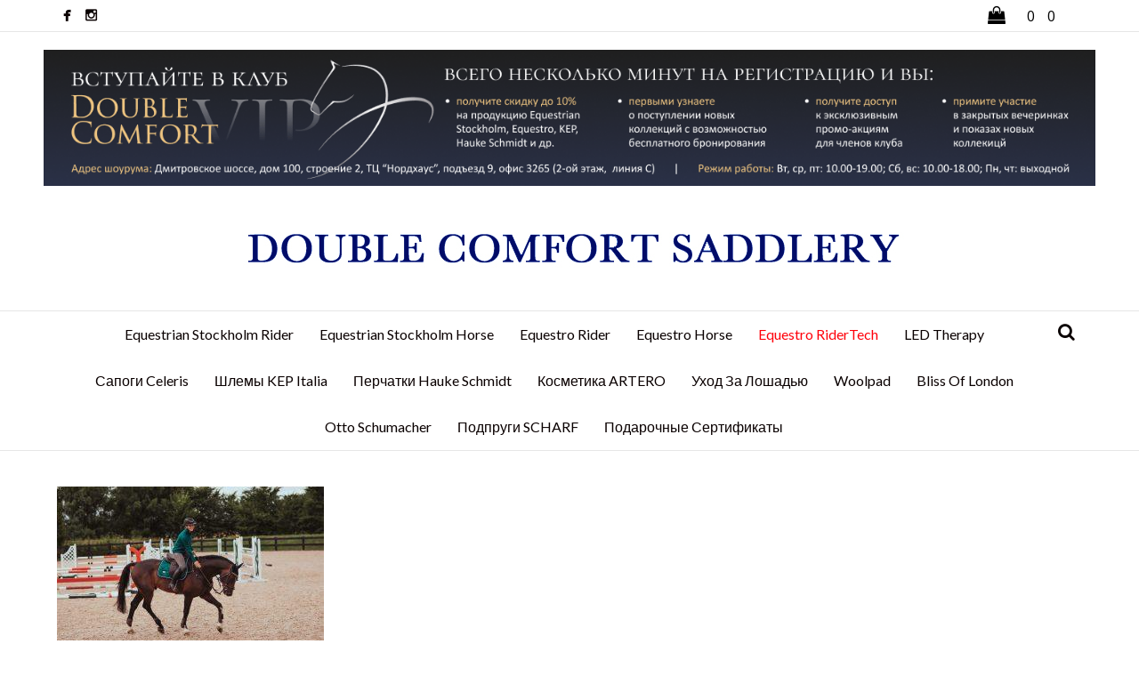

--- FILE ---
content_type: text/html; charset=UTF-8
request_url: https://shop.doublecomfort.ru/?attachment_id=3370
body_size: 13720
content:
<!DOCTYPE html>
<html lang="ru-RU" prefix="og: http://ogp.me/ns#">
<head>
    <meta charset="UTF-8">
    <meta name="viewport" content="width=device-width, initial-scale=1">
    <link rel="profile" href="http://gmpg.org/xfn/11">
    <link rel="stylesheet" href="//fonts.googleapis.com/css?family=Open Sans:300,400,700%7CEB Garamond:400%7CLato:400"/>
    <meta charset="UTF-8"/>
    <meta name="viewport" content="width=device-width, initial-scale=1.0"/>
    <meta http-equiv="X-UA-Compatible" content="IE=edge"/>
    <link rel="profile" href="http://gmpg.org/xfn/11"/>
    <link rel="pingback" href="https://shop.doublecomfort.ru/xmlrpc.php"/>
    <link rel="stylesheet" href="https://shop.doublecomfort.ru/wp-content/themes/equstianshop/assets/css/bootstrap.min.css"/>
    <link rel="stylesheet" href="https://shop.doublecomfort.ru/wp-content/themes/equstianshop/assets/css/style.css" type="text/css" media="all"/>
    <meta name='robots' content='index, follow, max-image-preview:large, max-snippet:-1, max-video-preview:-1' />
	<style>img:is([sizes="auto" i], [sizes^="auto," i]) { contain-intrinsic-size: 3000px 1500px }</style>
	
	<!-- This site is optimized with the Yoast SEO plugin v26.7 - https://yoast.com/wordpress/plugins/seo/ -->
	<title>_MG_1048 - Double Comfort Saddlery</title>
	<link rel="canonical" href="https://shop.doublecomfort.ru/" />
	<meta property="og:locale" content="ru_RU" />
	<meta property="og:type" content="article" />
	<meta property="og:title" content="_MG_1048 - Double Comfort Saddlery" />
	<meta property="og:url" content="https://shop.doublecomfort.ru/" />
	<meta property="og:site_name" content="Double Comfort Saddlery" />
	<meta property="og:image" content="https://shop.doublecomfort.ru" />
	<meta property="og:image:width" content="2560" />
	<meta property="og:image:height" content="1707" />
	<meta property="og:image:type" content="image/jpeg" />
	<meta name="twitter:card" content="summary_large_image" />
	<script type="application/ld+json" class="yoast-schema-graph">{"@context":"https://schema.org","@graph":[{"@type":"WebPage","@id":"https://shop.doublecomfort.ru/","url":"https://shop.doublecomfort.ru/","name":"_MG_1048 - Double Comfort Saddlery","isPartOf":{"@id":"https://shop.doublecomfort.ru/#website"},"primaryImageOfPage":{"@id":"https://shop.doublecomfort.ru/#primaryimage"},"image":{"@id":"https://shop.doublecomfort.ru/#primaryimage"},"thumbnailUrl":"https://shop.doublecomfort.ru/wp-content/uploads/2020/11/MG_1048-scaled.jpg","datePublished":"2020-11-25T19:18:23+00:00","breadcrumb":{"@id":"https://shop.doublecomfort.ru/#breadcrumb"},"inLanguage":"ru-RU","potentialAction":[{"@type":"ReadAction","target":["https://shop.doublecomfort.ru/"]}]},{"@type":"ImageObject","inLanguage":"ru-RU","@id":"https://shop.doublecomfort.ru/#primaryimage","url":"https://shop.doublecomfort.ru/wp-content/uploads/2020/11/MG_1048-scaled.jpg","contentUrl":"https://shop.doublecomfort.ru/wp-content/uploads/2020/11/MG_1048-scaled.jpg","width":2560,"height":1707},{"@type":"BreadcrumbList","@id":"https://shop.doublecomfort.ru/#breadcrumb","itemListElement":[{"@type":"ListItem","position":1,"name":"Главная страница","item":"https://shop.doublecomfort.ru/"},{"@type":"ListItem","position":2,"name":"Конкурный вальтрап Emerald","item":"https://shop.doublecomfort.ru/shop/saddle-pads/jumping-saddle-pads/emerald-jump/"},{"@type":"ListItem","position":3,"name":"_MG_1048"}]},{"@type":"WebSite","@id":"https://shop.doublecomfort.ru/#website","url":"https://shop.doublecomfort.ru/","name":"Double Comfort Saddlery","description":"Вальтрапы, флисовые бинты, стильная одежда и обувь для конного спорта","potentialAction":[{"@type":"SearchAction","target":{"@type":"EntryPoint","urlTemplate":"https://shop.doublecomfort.ru/?s={search_term_string}"},"query-input":{"@type":"PropertyValueSpecification","valueRequired":true,"valueName":"search_term_string"}}],"inLanguage":"ru-RU"}]}</script>
	<!-- / Yoast SEO plugin. -->


<link rel="alternate" type="application/rss+xml" title="Double Comfort Saddlery &raquo; Лента" href="https://shop.doublecomfort.ru/feed/" />
<link rel="alternate" type="application/rss+xml" title="Double Comfort Saddlery &raquo; Лента комментариев" href="https://shop.doublecomfort.ru/comments/feed/" />
<link rel='stylesheet' id='xt-icons-css' href='https://shop.doublecomfort.ru/wp-content/plugins/xt-woo-variation-swatches/xt-framework/includes/customizer/controls/xt_icons/css/xt-icons.css?ver=2.5.5' type='text/css' media='all' />
<link rel='stylesheet' id='xt_framework_add-to-cart-css' href='https://shop.doublecomfort.ru/wp-content/plugins/xt-woo-variation-swatches/xt-framework/includes/modules/add-to-cart/assets/css/add-to-cart.css?ver=2.5.5' type='text/css' media='all' />
<link rel='stylesheet' id='wp-block-library-css' href='https://shop.doublecomfort.ru/wp-includes/css/dist/block-library/style.min.css?ver=6.8.3' type='text/css' media='all' />
<style id='classic-theme-styles-inline-css' type='text/css'>
/*! This file is auto-generated */
.wp-block-button__link{color:#fff;background-color:#32373c;border-radius:9999px;box-shadow:none;text-decoration:none;padding:calc(.667em + 2px) calc(1.333em + 2px);font-size:1.125em}.wp-block-file__button{background:#32373c;color:#fff;text-decoration:none}
</style>
<style id='global-styles-inline-css' type='text/css'>
:root{--wp--preset--aspect-ratio--square: 1;--wp--preset--aspect-ratio--4-3: 4/3;--wp--preset--aspect-ratio--3-4: 3/4;--wp--preset--aspect-ratio--3-2: 3/2;--wp--preset--aspect-ratio--2-3: 2/3;--wp--preset--aspect-ratio--16-9: 16/9;--wp--preset--aspect-ratio--9-16: 9/16;--wp--preset--color--black: #000000;--wp--preset--color--cyan-bluish-gray: #abb8c3;--wp--preset--color--white: #ffffff;--wp--preset--color--pale-pink: #f78da7;--wp--preset--color--vivid-red: #cf2e2e;--wp--preset--color--luminous-vivid-orange: #ff6900;--wp--preset--color--luminous-vivid-amber: #fcb900;--wp--preset--color--light-green-cyan: #7bdcb5;--wp--preset--color--vivid-green-cyan: #00d084;--wp--preset--color--pale-cyan-blue: #8ed1fc;--wp--preset--color--vivid-cyan-blue: #0693e3;--wp--preset--color--vivid-purple: #9b51e0;--wp--preset--gradient--vivid-cyan-blue-to-vivid-purple: linear-gradient(135deg,rgba(6,147,227,1) 0%,rgb(155,81,224) 100%);--wp--preset--gradient--light-green-cyan-to-vivid-green-cyan: linear-gradient(135deg,rgb(122,220,180) 0%,rgb(0,208,130) 100%);--wp--preset--gradient--luminous-vivid-amber-to-luminous-vivid-orange: linear-gradient(135deg,rgba(252,185,0,1) 0%,rgba(255,105,0,1) 100%);--wp--preset--gradient--luminous-vivid-orange-to-vivid-red: linear-gradient(135deg,rgba(255,105,0,1) 0%,rgb(207,46,46) 100%);--wp--preset--gradient--very-light-gray-to-cyan-bluish-gray: linear-gradient(135deg,rgb(238,238,238) 0%,rgb(169,184,195) 100%);--wp--preset--gradient--cool-to-warm-spectrum: linear-gradient(135deg,rgb(74,234,220) 0%,rgb(151,120,209) 20%,rgb(207,42,186) 40%,rgb(238,44,130) 60%,rgb(251,105,98) 80%,rgb(254,248,76) 100%);--wp--preset--gradient--blush-light-purple: linear-gradient(135deg,rgb(255,206,236) 0%,rgb(152,150,240) 100%);--wp--preset--gradient--blush-bordeaux: linear-gradient(135deg,rgb(254,205,165) 0%,rgb(254,45,45) 50%,rgb(107,0,62) 100%);--wp--preset--gradient--luminous-dusk: linear-gradient(135deg,rgb(255,203,112) 0%,rgb(199,81,192) 50%,rgb(65,88,208) 100%);--wp--preset--gradient--pale-ocean: linear-gradient(135deg,rgb(255,245,203) 0%,rgb(182,227,212) 50%,rgb(51,167,181) 100%);--wp--preset--gradient--electric-grass: linear-gradient(135deg,rgb(202,248,128) 0%,rgb(113,206,126) 100%);--wp--preset--gradient--midnight: linear-gradient(135deg,rgb(2,3,129) 0%,rgb(40,116,252) 100%);--wp--preset--font-size--small: 13px;--wp--preset--font-size--medium: 20px;--wp--preset--font-size--large: 36px;--wp--preset--font-size--x-large: 42px;--wp--preset--spacing--20: 0.44rem;--wp--preset--spacing--30: 0.67rem;--wp--preset--spacing--40: 1rem;--wp--preset--spacing--50: 1.5rem;--wp--preset--spacing--60: 2.25rem;--wp--preset--spacing--70: 3.38rem;--wp--preset--spacing--80: 5.06rem;--wp--preset--shadow--natural: 6px 6px 9px rgba(0, 0, 0, 0.2);--wp--preset--shadow--deep: 12px 12px 50px rgba(0, 0, 0, 0.4);--wp--preset--shadow--sharp: 6px 6px 0px rgba(0, 0, 0, 0.2);--wp--preset--shadow--outlined: 6px 6px 0px -3px rgba(255, 255, 255, 1), 6px 6px rgba(0, 0, 0, 1);--wp--preset--shadow--crisp: 6px 6px 0px rgba(0, 0, 0, 1);}:where(.is-layout-flex){gap: 0.5em;}:where(.is-layout-grid){gap: 0.5em;}body .is-layout-flex{display: flex;}.is-layout-flex{flex-wrap: wrap;align-items: center;}.is-layout-flex > :is(*, div){margin: 0;}body .is-layout-grid{display: grid;}.is-layout-grid > :is(*, div){margin: 0;}:where(.wp-block-columns.is-layout-flex){gap: 2em;}:where(.wp-block-columns.is-layout-grid){gap: 2em;}:where(.wp-block-post-template.is-layout-flex){gap: 1.25em;}:where(.wp-block-post-template.is-layout-grid){gap: 1.25em;}.has-black-color{color: var(--wp--preset--color--black) !important;}.has-cyan-bluish-gray-color{color: var(--wp--preset--color--cyan-bluish-gray) !important;}.has-white-color{color: var(--wp--preset--color--white) !important;}.has-pale-pink-color{color: var(--wp--preset--color--pale-pink) !important;}.has-vivid-red-color{color: var(--wp--preset--color--vivid-red) !important;}.has-luminous-vivid-orange-color{color: var(--wp--preset--color--luminous-vivid-orange) !important;}.has-luminous-vivid-amber-color{color: var(--wp--preset--color--luminous-vivid-amber) !important;}.has-light-green-cyan-color{color: var(--wp--preset--color--light-green-cyan) !important;}.has-vivid-green-cyan-color{color: var(--wp--preset--color--vivid-green-cyan) !important;}.has-pale-cyan-blue-color{color: var(--wp--preset--color--pale-cyan-blue) !important;}.has-vivid-cyan-blue-color{color: var(--wp--preset--color--vivid-cyan-blue) !important;}.has-vivid-purple-color{color: var(--wp--preset--color--vivid-purple) !important;}.has-black-background-color{background-color: var(--wp--preset--color--black) !important;}.has-cyan-bluish-gray-background-color{background-color: var(--wp--preset--color--cyan-bluish-gray) !important;}.has-white-background-color{background-color: var(--wp--preset--color--white) !important;}.has-pale-pink-background-color{background-color: var(--wp--preset--color--pale-pink) !important;}.has-vivid-red-background-color{background-color: var(--wp--preset--color--vivid-red) !important;}.has-luminous-vivid-orange-background-color{background-color: var(--wp--preset--color--luminous-vivid-orange) !important;}.has-luminous-vivid-amber-background-color{background-color: var(--wp--preset--color--luminous-vivid-amber) !important;}.has-light-green-cyan-background-color{background-color: var(--wp--preset--color--light-green-cyan) !important;}.has-vivid-green-cyan-background-color{background-color: var(--wp--preset--color--vivid-green-cyan) !important;}.has-pale-cyan-blue-background-color{background-color: var(--wp--preset--color--pale-cyan-blue) !important;}.has-vivid-cyan-blue-background-color{background-color: var(--wp--preset--color--vivid-cyan-blue) !important;}.has-vivid-purple-background-color{background-color: var(--wp--preset--color--vivid-purple) !important;}.has-black-border-color{border-color: var(--wp--preset--color--black) !important;}.has-cyan-bluish-gray-border-color{border-color: var(--wp--preset--color--cyan-bluish-gray) !important;}.has-white-border-color{border-color: var(--wp--preset--color--white) !important;}.has-pale-pink-border-color{border-color: var(--wp--preset--color--pale-pink) !important;}.has-vivid-red-border-color{border-color: var(--wp--preset--color--vivid-red) !important;}.has-luminous-vivid-orange-border-color{border-color: var(--wp--preset--color--luminous-vivid-orange) !important;}.has-luminous-vivid-amber-border-color{border-color: var(--wp--preset--color--luminous-vivid-amber) !important;}.has-light-green-cyan-border-color{border-color: var(--wp--preset--color--light-green-cyan) !important;}.has-vivid-green-cyan-border-color{border-color: var(--wp--preset--color--vivid-green-cyan) !important;}.has-pale-cyan-blue-border-color{border-color: var(--wp--preset--color--pale-cyan-blue) !important;}.has-vivid-cyan-blue-border-color{border-color: var(--wp--preset--color--vivid-cyan-blue) !important;}.has-vivid-purple-border-color{border-color: var(--wp--preset--color--vivid-purple) !important;}.has-vivid-cyan-blue-to-vivid-purple-gradient-background{background: var(--wp--preset--gradient--vivid-cyan-blue-to-vivid-purple) !important;}.has-light-green-cyan-to-vivid-green-cyan-gradient-background{background: var(--wp--preset--gradient--light-green-cyan-to-vivid-green-cyan) !important;}.has-luminous-vivid-amber-to-luminous-vivid-orange-gradient-background{background: var(--wp--preset--gradient--luminous-vivid-amber-to-luminous-vivid-orange) !important;}.has-luminous-vivid-orange-to-vivid-red-gradient-background{background: var(--wp--preset--gradient--luminous-vivid-orange-to-vivid-red) !important;}.has-very-light-gray-to-cyan-bluish-gray-gradient-background{background: var(--wp--preset--gradient--very-light-gray-to-cyan-bluish-gray) !important;}.has-cool-to-warm-spectrum-gradient-background{background: var(--wp--preset--gradient--cool-to-warm-spectrum) !important;}.has-blush-light-purple-gradient-background{background: var(--wp--preset--gradient--blush-light-purple) !important;}.has-blush-bordeaux-gradient-background{background: var(--wp--preset--gradient--blush-bordeaux) !important;}.has-luminous-dusk-gradient-background{background: var(--wp--preset--gradient--luminous-dusk) !important;}.has-pale-ocean-gradient-background{background: var(--wp--preset--gradient--pale-ocean) !important;}.has-electric-grass-gradient-background{background: var(--wp--preset--gradient--electric-grass) !important;}.has-midnight-gradient-background{background: var(--wp--preset--gradient--midnight) !important;}.has-small-font-size{font-size: var(--wp--preset--font-size--small) !important;}.has-medium-font-size{font-size: var(--wp--preset--font-size--medium) !important;}.has-large-font-size{font-size: var(--wp--preset--font-size--large) !important;}.has-x-large-font-size{font-size: var(--wp--preset--font-size--x-large) !important;}
:where(.wp-block-post-template.is-layout-flex){gap: 1.25em;}:where(.wp-block-post-template.is-layout-grid){gap: 1.25em;}
:where(.wp-block-columns.is-layout-flex){gap: 2em;}:where(.wp-block-columns.is-layout-grid){gap: 2em;}
:root :where(.wp-block-pullquote){font-size: 1.5em;line-height: 1.6;}
</style>
<link rel='stylesheet' id='woocommerce-layout-css' href='https://shop.doublecomfort.ru/wp-content/plugins/woocommerce/assets/css/woocommerce-layout.css?ver=9.8.6' type='text/css' media='all' />
<link rel='stylesheet' id='woocommerce-smallscreen-css' href='https://shop.doublecomfort.ru/wp-content/plugins/woocommerce/assets/css/woocommerce-smallscreen.css?ver=9.8.6' type='text/css' media='only screen and (max-width: 768px)' />
<link rel='stylesheet' id='woocommerce-general-css' href='https://shop.doublecomfort.ru/wp-content/plugins/woocommerce/assets/css/woocommerce.css?ver=9.8.6' type='text/css' media='all' />
<style id='woocommerce-inline-inline-css' type='text/css'>
.woocommerce form .form-row .required { visibility: visible; }
</style>
<link rel='stylesheet' id='woopack-frontend-css' href='https://shop.doublecomfort.ru/wp-content/plugins/woopack/assets/css/frontend.css?ver=1.4.2' type='text/css' media='all' />
<link rel='stylesheet' id='xtfw_notice-css' href='https://shop.doublecomfort.ru/wp-content/plugins/xt-woo-variation-swatches/xt-framework/includes/notices/assets/css/frontend-notices.css?ver=2.5.5' type='text/css' media='all' />
<link rel='stylesheet' id='xt-woo-variation-swatches-css' href='https://shop.doublecomfort.ru/wp-content/plugins/xt-woo-variation-swatches/public/assets/css/frontend.css?ver=1.9.7' type='text/css' media='all' />
<link rel='stylesheet' id='brands-styles-css' href='https://shop.doublecomfort.ru/wp-content/plugins/woocommerce/assets/css/brands.css?ver=9.8.6' type='text/css' media='all' />
<link rel='stylesheet' id='equstianshop-style-css' href='https://shop.doublecomfort.ru/wp-content/themes/equstianshop/style.css?ver=6.8.3' type='text/css' media='all' />
<link rel='stylesheet' id='festi-user-role-prices-styles-css' href='//shop.doublecomfort.ru/wp-content/plugins/woocommerce-prices-by-user-role/static/styles/frontend/style.css?ver=5.2.1.1' type='text/css' media='all' />
<script type="text/javascript" src="https://shop.doublecomfort.ru/wp-includes/js/jquery/jquery.min.js?ver=3.7.1" id="jquery-core-js"></script>
<script type="text/javascript" src="https://shop.doublecomfort.ru/wp-includes/js/jquery/jquery-migrate.min.js?ver=3.4.1" id="jquery-migrate-js"></script>
<script type="text/javascript" id="xtfw-inline-js-after">
/* <![CDATA[ */
                    window.XT = (typeof window.XT !== "undefined") ? window.XT : {};
        
                    XT.isTouchDevice = function () {
                        return ("ontouchstart" in document.documentElement);
                    };
                    
                    (function( $ ) {
                        if (XT.isTouchDevice()) {
                            $("html").addClass("xtfw-touchevents");
                        }else{        
                            $("html").addClass("xtfw-no-touchevents");
                        }
                    })( jQuery );
                
/* ]]> */
</script>
<script type="text/javascript" src="https://shop.doublecomfort.ru/wp-content/plugins/xt-woo-variation-swatches/xt-framework/assets/js/jquery.ajaxqueue-min.js?ver=2.5.5" id="xt-jquery-ajaxqueue-js"></script>
<script type="text/javascript" src="https://shop.doublecomfort.ru/wp-content/plugins/woocommerce/assets/js/jquery-blockui/jquery.blockUI.min.js?ver=2.7.0-wc.9.8.6" id="jquery-blockui-js" data-wp-strategy="defer"></script>
<script type="text/javascript" id="wc-add-to-cart-js-extra">
/* <![CDATA[ */
var wc_add_to_cart_params = {"ajax_url":"\/wp-admin\/admin-ajax.php","wc_ajax_url":"\/?wc-ajax=%%endpoint%%","i18n_view_cart":"\u041f\u0440\u043e\u0441\u043c\u043e\u0442\u0440 \u043a\u043e\u0440\u0437\u0438\u043d\u044b","cart_url":"https:\/\/shop.doublecomfort.ru\/cart\/","is_cart":"","cart_redirect_after_add":"no"};
/* ]]> */
</script>
<script type="text/javascript" src="https://shop.doublecomfort.ru/wp-content/plugins/woocommerce/assets/js/frontend/add-to-cart.min.js?ver=9.8.6" id="wc-add-to-cart-js" data-wp-strategy="defer"></script>
<script type="text/javascript" id="xt_framework_add-to-cart-js-extra">
/* <![CDATA[ */
var XT_ATC = {"customizerConfigId":"xt_framework_add-to-cart","ajaxUrl":"https:\/\/shop.doublecomfort.ru\/?wc-ajax=%%endpoint%%","ajaxAddToCart":"1","ajaxSinglePageAddToCart":"1","singleRefreshFragments":"","singleScrollToNotice":"1","singleScrollToNoticeTimeout":"","isProductPage":"","overrideSpinner":"1","spinnerIcon":"xt_icon-spinner2","checkmarkIcon":"xt_icon-checkmark","redirectionEnabled":"","redirectionTo":"https:\/\/shop.doublecomfort.ru\/cart\/"};
/* ]]> */
</script>
<script type="text/javascript" src="https://shop.doublecomfort.ru/wp-content/plugins/xt-woo-variation-swatches/xt-framework/includes/modules/add-to-cart/assets/js/add-to-cart-min.js?ver=2.5.5" id="xt_framework_add-to-cart-js"></script>
<script type="text/javascript" src="https://shop.doublecomfort.ru/wp-includes/js/dist/hooks.min.js?ver=4d63a3d491d11ffd8ac6" id="wp-hooks-js"></script>
<script type="text/javascript" id="say-what-js-js-extra">
/* <![CDATA[ */
var say_what_data = {"replacements":{"woocommerce|You cannot add that amount of &quot;%1$s&quot; to the cart because there is not enough stock (%2$s remaining).|":"\u041d\u0435\u043b\u044c\u0437\u044f \u0434\u043e\u0431\u0430\u0432\u0438\u0442\u044c \u0442\u0430\u043a\u043e\u0435 \u043a\u043e\u043b\u0438\u0447\u0435\u0441\u0442\u0432\u043e &quot;%1$s&quot; \u0432 \u043a\u043e\u0440\u0437\u0438\u043d\u0443, \u0442\u0430\u043a \u043a\u0430\u043a \u0442\u043e\u0432\u0430\u0440\u0430 \u043d\u0435\u0434\u043e\u0441\u0442\u0430\u0442\u043e\u0447\u043d\u043e \u043d\u0430 \u0441\u043a\u043b\u0430\u0434\u0435.","woocommerce|There are some issues with the items in your cart. Please go back to the cart page and resolve these issues before checking out.|":"\u041a \u0441\u043e\u0436\u0430\u043b\u0435\u043d\u0438\u044e, \u0442\u043e\u0432\u0430\u0440\u0430 \u0432 \u043d\u0430\u043b\u0438\u0447\u0438\u0438 \u043d\u0430 \u0441\u043a\u043b\u0430\u0434\u0435 \u043d\u0435\u0434\u043e\u0441\u0442\u0430\u0442\u043e\u0447\u043d\u043e \u0434\u043b\u044f \u043e\u0444\u043e\u0440\u043c\u043b\u0435\u043d\u0438\u044f \u0437\u0430\u043a\u0430\u0437\u0430. \u0421\u043a\u043e\u0440\u0440\u0435\u043a\u0442\u0438\u0440\u0443\u0439\u0442\u0435 \u043a\u043e\u043b\u0438\u0447\u0435\u0441\u0442\u0432\u043e \u043d\u0430 \u0441\u0442\u0440\u0430\u043d\u0438\u0446\u0435 \u043a\u043e\u0440\u0437\u0438\u043d\u044b \u043f\u0435\u0440\u0435\u0434 \u043e\u0444\u043e\u0440\u043c\u043b\u0435\u043d\u0438\u0435\u043c \u0437\u0430\u043a\u0430\u0437\u0430.","woocommerce|You cannot add that amount to the cart &mdash; we have %1$s in stock and you already have %2$s in your cart.|":"\u0412\u044b \u0434\u043e\u0431\u0430\u0432\u0438\u043b\u0438 \u0432 \u043a\u043e\u0440\u0437\u0438\u043d\u0443 \u0431\u043e\u043b\u044c\u0448\u0435 \u0442\u043e\u0432\u0430\u0440\u0430, \u0447\u0435\u043c \u0443 \u043d\u0430\u0441 \u0432 \u043d\u0430\u043b\u0438\u0447\u0438\u0438 \u043d\u0430 \u0441\u043a\u043b\u0430\u0434\u0435. \u0421\u0432\u044f\u0436\u0438\u0442\u0435 \u0441 \u043d\u0430\u043c\u0438 \u0434\u043b\u044f \u0443\u0442\u043e\u0447\u043d\u0435\u043d\u0438\u044f \u0434\u0435\u0442\u0430\u043b\u0435\u0439 \u0432\u0430\u0448\u0435\u0433\u043e \u0437\u0430\u043a\u0430\u0437\u0430.","woocommerce|Sorry, we do not have enough \\\"%1$s\\\" in stock to fulfill your order (%2$s available). We apologize for any inconvenience caused.|":"\u041a \u0441\u043e\u0436\u0430\u043b\u0435\u043d\u0438\u044e, \u0443 \u043d\u0430\u0441 \u043d\u0435\u0434\u043e\u0441\u0442\u0430\u0442\u043e\u0447\u043d\u043e \u043f\u043e\u0437\u0438\u0446\u0438\u0439 \"%1$s\" \u043d\u0430 \u0441\u043a\u043b\u0430\u0434\u0435, \u0447\u0442\u043e\u0431\u044b \u0432\u044b\u043f\u043e\u043b\u043d\u0438\u0442\u044c \u0432\u0430\u0448 \u0437\u0430\u043a\u0430\u0437. \u041f\u0440\u0438\u043d\u043e\u0441\u0438\u043c \u0441\u0432\u043e\u0438\u043c \u0438\u0437\u0432\u0438\u043d\u0435\u043d\u0438\u044f \u0437\u0430 \u0434\u043e\u0441\u0442\u0430\u0432\u043b\u0435\u043d\u043d\u044b\u0435 \u043d\u0435\u0443\u0434\u043e\u0431\u0441\u0442\u0432\u0430.","woocommerce|Sorry, we do not have enough \"%1$s\" in stock to fulfill your order (%2$s available). We apologize for any inconvenience caused.|":"\u041a \u0441\u043e\u0436\u0430\u043b\u0435\u043d\u0438\u044e, \u0443 \u043d\u0430\u0441 \u043d\u0435\u0434\u043e\u0441\u0442\u0430\u0442\u043e\u0447\u043d\u043e \u043f\u043e\u0437\u0438\u0446\u0438\u0439 \"%1$s\" \u043d\u0430 \u0441\u043a\u043b\u0430\u0434\u0435, \u0447\u0442\u043e\u0431\u044b \u0432\u044b\u043f\u043e\u043b\u043d\u0438\u0442\u044c \u0432\u0430\u0448 \u0437\u0430\u043a\u0430\u0437. \u041f\u0440\u0438\u043d\u043e\u0441\u0438\u043c \u0441\u0432\u043e\u0438\u043c \u0438\u0437\u0432\u0438\u043d\u0435\u043d\u0438\u044f \u0437\u0430 \u0434\u043e\u0441\u0442\u0430\u0432\u043b\u0435\u043d\u043d\u044b\u0435 \u043d\u0435\u0443\u0434\u043e\u0431\u0441\u0442\u0432\u0430."}};
/* ]]> */
</script>
<script type="text/javascript" src="https://shop.doublecomfort.ru/wp-content/plugins/say-what/assets/build/frontend.js?ver=fd31684c45e4d85aeb4e" id="say-what-js-js"></script>
<script type="text/javascript" src="//shop.doublecomfort.ru/wp-content/plugins/woocommerce-prices-by-user-role/static/js/frontend/general.js?ver=5.2.1.1" id="festi-user-role-prices-general-js"></script>
<script type="text/javascript" src="https://shop.doublecomfort.ru/wp-content/plugins/woocommerce/assets/js/js-cookie/js.cookie.min.js?ver=2.1.4-wc.9.8.6" id="js-cookie-js" defer="defer" data-wp-strategy="defer"></script>
<script type="text/javascript" id="woocommerce-js-extra">
/* <![CDATA[ */
var woocommerce_params = {"ajax_url":"\/wp-admin\/admin-ajax.php","wc_ajax_url":"\/?wc-ajax=%%endpoint%%","i18n_password_show":"\u041f\u043e\u043a\u0430\u0437\u0430\u0442\u044c \u043f\u0430\u0440\u043e\u043b\u044c","i18n_password_hide":"\u0421\u043a\u0440\u044b\u0442\u044c \u043f\u0430\u0440\u043e\u043b\u044c"};
/* ]]> */
</script>
<script type="text/javascript" src="https://shop.doublecomfort.ru/wp-content/plugins/woocommerce/assets/js/frontend/woocommerce.min.js?ver=9.8.6" id="woocommerce-js" defer="defer" data-wp-strategy="defer"></script>
<script type="text/javascript" id="xt-woo-variation-swatches-js-extra">
/* <![CDATA[ */
var XT_WOOVS = {"can_use_premium_code":"","catalog_mode":"1","catalog_mode_hover":""};
/* ]]> */
</script>
<script type="text/javascript" src="https://shop.doublecomfort.ru/wp-content/plugins/xt-woo-variation-swatches/public/assets/js/frontend-min.js?ver=1.9.7" id="xt-woo-variation-swatches-js"></script>
<link rel="https://api.w.org/" href="https://shop.doublecomfort.ru/wp-json/" /><link rel="alternate" title="JSON" type="application/json" href="https://shop.doublecomfort.ru/wp-json/wp/v2/media/3370" /><link rel="EditURI" type="application/rsd+xml" title="RSD" href="https://shop.doublecomfort.ru/xmlrpc.php?rsd" />
<meta name="generator" content="WordPress 6.8.3" />
<meta name="generator" content="WooCommerce 9.8.6" />
<link rel='shortlink' href='https://shop.doublecomfort.ru/?p=3370' />
<link rel="alternate" title="oEmbed (JSON)" type="application/json+oembed" href="https://shop.doublecomfort.ru/wp-json/oembed/1.0/embed?url=https%3A%2F%2Fshop.doublecomfort.ru%2F%3Fattachment_id%3D3370" />
<link rel="alternate" title="oEmbed (XML)" type="text/xml+oembed" href="https://shop.doublecomfort.ru/wp-json/oembed/1.0/embed?url=https%3A%2F%2Fshop.doublecomfort.ru%2F%3Fattachment_id%3D3370&#038;format=xml" />
		<script type="text/javascript">
			var woopack_config = {"ajaxurl":"https:\/\/shop.doublecomfort.ru\/wp-admin\/admin-ajax.php","page":0,"current_page":"https:\/\/shop.doublecomfort.ru\/?attachment_id=3370","woo_url":"https:\/\/shop.doublecomfort.ru\/wp-content\/plugins\/woocommerce\/"};
		</script>
			<noscript><style>.woocommerce-product-gallery{ opacity: 1 !important; }</style></noscript>
	<style>
    body .price span.festi-user-role-prices-regular-price-lable,
    body .price span.festi-user-role-prices-user-price-lable,
    body .price span.festi-user-role-prices-discount-lable,
    body .order-total span.festi-user-role-prices-regular-price-lable,
    body .order-total span.festi-user-role-prices-user-price-lable,
    body .order-total span.festi-user-role-prices-discount-lable
    {
        color: #ff0000;
    }
</style><style id="xirki-inline-styles">.xt_atc-loading .xt_atc-button-spinner-wrap.xt_atc-button-spinner-ready{-webkit-transform:scale(1.3)!important;-moz-transform:scale(1.3)!important;-ms-transform:scale(1.3)!important;-o-transform:scale(1.3)!important;transform:scale(1.3)!important;}.xt_woovs-archives-product .variations_form.xt_woovs-support{text-align:left;}:root{--xt-woovs-single-label-flex:0;--xt-woovs-single-labels-per-row:4;}.xt_woovs-single-product .xt_woovs-swatches .swatch.swatch-label{height:30px;line-height:30px;font-size:19px;}.xt_woovs-single-product .xt_woovs-swatches.xt_woovs-featured-2 .swatch.swatch-label{height:calc(30px * 1.2);line-height:calc(30px * 1.2);font-size:calc(19px * 1.2);}.xt_woovs-single-product .xt_woovs-swatches.xt_woovs-featured-3 .swatch.swatch-label{height:calc(30px * 1.5);line-height:calc(30px * 1.5);font-size:calc(19px * 1.3);}.xt_woovs-single-product .xt_woovs-swatches.xt_woovs-featured-4 .swatch.swatch-label{height:calc(30px * 1.8);line-height:calc(30px * 1.8);font-size:calc(19px * 1.4);}.xt_woovs-single-product .xt_woovs-swatches.xt_woovs-featured-5 .swatch.swatch-label{height:calc(30px * 2.1);line-height:calc(30px * 2.1);font-size:calc(19px * 1.5);}.xt_woovs-single-product .xt_woovs-swatches .swatch.swatch-color .swatch-inner{width:80px;height:80px;}.xt_woovs-single-product .xt_woovs-swatches .swatch.swatch-color figcaption{font-size:calc(80px * 0.25);}.xt_woovs-single-product .xt_woovs-swatches.xt_woovs-featured-2 .swatch.swatch-color .swatch-inner{width:calc(80px * 1.2);}.xt_woovs-single-product .xt_woovs-swatches.xt_woovs-featured-2 .swatch.swatch-color figcaption{font-size:calc((80px * 1.2) * 0.25);}.xt_woovs-single-product .xt_woovs-swatches.xt_woovs-featured-3 .swatch.swatch-color .swatch-inner{width:calc(80px * 1.5);}.xt_woovs-single-product .xt_woovs-swatches.xt_woovs-featured-3 .swatch.swatch-color figcaption{width:calc((80px * 1.5) * 0.25);}.xt_woovs-single-product .xt_woovs-swatches.xt_woovs-featured-4 .swatch.swatch-color .swatch-inner{width:calc(80px * 1.8);}.xt_woovs-single-product .xt_woovs-swatches.xt_woovs-featured-4 .swatch.swatch-color figcaption{width:calc((80px * 1.8) * 0.25);}.xt_woovs-single-product .xt_woovs-swatches.xt_woovs-featured-5 .swatch.swatch-color .swatch-inner{width:calc(80px * 2.1);}.xt_woovs-single-product .xt_woovs-swatches.xt_woovs-featured-5 .swatch.swatch-color figcaption{width:calc((80px * 2.1) * 0.25);}.xt_woovs-single-product .xt_woovs-swatches .swatch.swatch-image{width:80px;}.xt_woovs-single-product .xt_woovs-swatches .swatch.swatch-image figcaption{font-size:calc(80px * 0.25);}.xt_woovs-single-product .xt_woovs-swatches.xt_woovs-featured-2 .swatch.swatch-image{width:calc(80px * 1.2);}.xt_woovs-single-product .xt_woovs-swatches.xt_woovs-featured-2 .swatch.swatch-image figcaption{font-size:calc((80px * 1.2) * 0.25);}.xt_woovs-single-product .xt_woovs-swatches.xt_woovs-featured-3 .swatch.swatch-image{width:calc(80px * 1.5);}.xt_woovs-single-product .xt_woovs-swatches.xt_woovs-featured-3 .swatch.swatch-image figcaption{font-size:calc((80px * 1.5) * 0.25);}.xt_woovs-single-product .xt_woovs-swatches.xt_woovs-featured-4 .swatch.swatch-image{width:calc(80px * 1.8);}.xt_woovs-single-product .xt_woovs-swatches.xt_woovs-featured-4 .swatch.swatch-image figcaption{font-size:calc((80px * 1.8) * 0.25);}.xt_woovs-single-product .xt_woovs-swatches.xt_woovs-featured-5 .swatch.swatch-image{width:calc(80px * 2.1);}.xt_woovs-single-product .xt_woovs-swatches.xt_woovs-featured-5 .swatch.swatch-image figcaption{font-size:calc((80px * 2.1) * 0.25);}</style>    <link rel="stylesheet" href="https://shop.doublecomfort.ru/wp-content/themes/equstianshop/assets/css/addition.css" type="text/css" media="all"/>
    <link rel="stylesheet" href="https://shop.doublecomfort.ru/wp-content/themes/equstianshop/assets/css/fancybox.css" type="text/css" media="all"/>
    <link rel='stylesheet' id='woocommerce_prettyPhoto_css-css' href='/wp-content/plugins/woocommerce/assets/css/prettyPhoto.css' type='text/css' media='all'/>
    <link rel='stylesheet' id='font-awesome-css' href='https://maxcdn.bootstrapcdn.com/font-awesome/4.7.0/css/font-awesome.min.css?ver=1.10.5.1' type='text/css' media='all'/>
</head>

<body class="attachment wp-singular attachment-template-default single single-attachment postid-3370 attachmentid-3370 attachment-jpeg wp-theme-equstianshop fl-preset-default fl-full-width theme-equstianshop xt_atc_override_spinner xt_atc_hide_view_cart fl-builder-lite-2-9-4-2 fl-no-js woocommerce-no-js xt_woovs-archives xt_woovs-single-enabled">
<div class="fl-page">
    <header class="fl-page-header fl-page-header-fixed fl-page-nav-right">
        <div class="fl-page-header-wrap">
            <div class="fl-page-header-container container">
                <div class="fl-page-header-row row">
                    <div class="fl-page-logo-wrap col-md-3 col-sm-12">
                        <div class="fl-page-header-logo">
                            <a href="/">
                                <img class="fl-logo-img" itemscope itemtype="http://schema.org/ImageObject"
                                     src="https://shop.doublecomfort.ru/wp-content/themes/equstianshop/assets/images/eq_logo_reg.jpg"
                                     data-retina="/wp-content/themes/equstianshop/assets/images/eq_logo_retina.jpg"
                                     alt="Equestrian Stockholm"/>
                                <meta itemprop="name" content="Equestrian Stockholm"/>
                            </a></div>
                    </div>
                    <div class="fl-page-fixed-nav-wrap col-md-9 col-sm-12">
                        <div class="fl-page-nav-wrap">
                            <nav class="fl-page-nav fl-nav navbar navbar-default" role="navigation">
                                <div class="fl-page-nav-collapse collapse navbar-collapse">
                                    <ul id="menu-%d0%b3%d0%bb%d0%b0%d0%b2%d0%bd%d0%be%d0%b5-%d0%bc%d0%b5%d0%bd%d1%8e" class="nav navbar-nav menu"><li itemscope="itemscope" itemtype="https://www.schema.org/SiteNavigationElement" id="menu-item-47" class="menu-item menu-item-type-taxonomy menu-item-object-product_cat menu-item-has-children menu-item-47 menu-item-has-children"><a title="Equestrian Stockholm Rider" href="https://shop.doublecomfort.ru/product-category/rider/" aria-haspopup="true">Equestrian Stockholm Rider</a>
<ul class="sub-menu">
	<li itemscope="itemscope" itemtype="https://www.schema.org/SiteNavigationElement" id="menu-item-48" class="menu-item menu-item-type-taxonomy menu-item-object-product_cat menu-item-48"><a title="Тренировочные топы" href="https://shop.doublecomfort.ru/product-category/rider/training-tops/">Тренировочные топы</a></li>
	<li itemscope="itemscope" itemtype="https://www.schema.org/SiteNavigationElement" id="menu-item-52" class="menu-item menu-item-type-taxonomy menu-item-object-product_cat menu-item-52"><a title="Куртки" href="https://shop.doublecomfort.ru/product-category/rider/jackets/">Куртки</a></li>
	<li itemscope="itemscope" itemtype="https://www.schema.org/SiteNavigationElement" id="menu-item-11858" class="menu-item menu-item-type-taxonomy menu-item-object-product_cat menu-item-11858"><a title="Футболки" href="https://shop.doublecomfort.ru/product-category/rider/%d1%84%d1%83%d1%82%d0%b1%d0%be%d0%bb%d0%ba%d0%b8/">Футболки</a></li>
	<li itemscope="itemscope" itemtype="https://www.schema.org/SiteNavigationElement" id="menu-item-51" class="menu-item menu-item-type-taxonomy menu-item-object-product_cat menu-item-51"><a title="Головные уборы" href="https://shop.doublecomfort.ru/product-category/rider/equestrian-aksessuary/beanie/">Головные уборы</a></li>
	<li itemscope="itemscope" itemtype="https://www.schema.org/SiteNavigationElement" id="menu-item-16047" class="menu-item menu-item-type-taxonomy menu-item-object-product_cat menu-item-16047"><a title="Перчатки" href="https://shop.doublecomfort.ru/product-category/rider/equestrian-aksessuary/gloves/">Перчатки</a></li>
	<li itemscope="itemscope" itemtype="https://www.schema.org/SiteNavigationElement" id="menu-item-2931" class="menu-item menu-item-type-taxonomy menu-item-object-product_cat menu-item-2931"><a title="Жилетки" href="https://shop.doublecomfort.ru/product-category/rider/vest/">Жилетки</a></li>
	<li itemscope="itemscope" itemtype="https://www.schema.org/SiteNavigationElement" id="menu-item-13357" class="menu-item menu-item-type-taxonomy menu-item-object-product_cat menu-item-13357"><a title="Компрессионные Бриджи" href="https://shop.doublecomfort.ru/product-category/rider/equestrian-rider-comp-bridge/">Компрессионные Бриджи</a></li>
	<li itemscope="itemscope" itemtype="https://www.schema.org/SiteNavigationElement" id="menu-item-14609" class="menu-item menu-item-type-taxonomy menu-item-object-product_cat menu-item-14609"><a title="Бриджи" href="https://shop.doublecomfort.ru/product-category/rider/equestrian-breeches-and-leggings/">Бриджи</a></li>
	<li itemscope="itemscope" itemtype="https://www.schema.org/SiteNavigationElement" id="menu-item-13358" class="menu-item menu-item-type-taxonomy menu-item-object-product_cat menu-item-13358"><a title="Леггинсы" href="https://shop.doublecomfort.ru/product-category/rider/equestrian-rider-legg/">Леггинсы</a></li>
	<li itemscope="itemscope" itemtype="https://www.schema.org/SiteNavigationElement" id="menu-item-14550" class="menu-item menu-item-type-taxonomy menu-item-object-product_cat menu-item-has-children menu-item-14550 menu-item-has-children"><a title="Одежда для стартов" href="https://shop.doublecomfort.ru/product-category/rider/equestrian-odezhda-dlya-starta/">Одежда для стартов</a>
	<ul class="sub-menu">
		<li itemscope="itemscope" itemtype="https://www.schema.org/SiteNavigationElement" id="menu-item-14553" class="menu-item menu-item-type-taxonomy menu-item-object-product_cat menu-item-14553"><a title="Топы" href="https://shop.doublecomfort.ru/product-category/rider/equestrian-odezhda-dlya-starta/equestrian-tops/">Топы</a></li>
		<li itemscope="itemscope" itemtype="https://www.schema.org/SiteNavigationElement" id="menu-item-10963" class="menu-item menu-item-type-taxonomy menu-item-object-product_cat menu-item-10963"><a title="Рединготы и фраки" href="https://shop.doublecomfort.ru/product-category/rider/equestrian-odezhda-dlya-starta/redingot/">Рединготы и фраки</a></li>
		<li itemscope="itemscope" itemtype="https://www.schema.org/SiteNavigationElement" id="menu-item-14551" class="menu-item menu-item-type-taxonomy menu-item-object-product_cat menu-item-14551"><a title="Бриджи" href="https://shop.doublecomfort.ru/product-category/rider/equestrian-odezhda-dlya-starta/riding-breeches/">Бриджи</a></li>
		<li itemscope="itemscope" itemtype="https://www.schema.org/SiteNavigationElement" id="menu-item-2919" class="menu-item menu-item-type-custom menu-item-object-custom menu-item-2919"><a title="Манишки" href="https://shop.doublecomfort.ru/product-category/accessories/stock-tie/">Манишки</a></li>
	</ul>
</li>
	<li itemscope="itemscope" itemtype="https://www.schema.org/SiteNavigationElement" id="menu-item-59" class="menu-item menu-item-type-taxonomy menu-item-object-product_cat menu-item-59"><a title="Ремни" href="https://shop.doublecomfort.ru/product-category/accessories/belts/">Ремни</a></li>
	<li itemscope="itemscope" itemtype="https://www.schema.org/SiteNavigationElement" id="menu-item-60" class="menu-item menu-item-type-taxonomy menu-item-object-product_cat menu-item-60"><a title="Носки" href="https://shop.doublecomfort.ru/product-category/accessories/knee-socks/">Носки</a></li>
</ul>
</li>
<li itemscope="itemscope" itemtype="https://www.schema.org/SiteNavigationElement" id="menu-item-63" class="menu-item menu-item-type-taxonomy menu-item-object-product_cat menu-item-has-children menu-item-63 menu-item-has-children"><a title="Equestrian Stockholm Horse" href="https://shop.doublecomfort.ru/product-category/saddle-pads/" aria-haspopup="true">Equestrian Stockholm Horse</a>
<ul class="sub-menu">
	<li itemscope="itemscope" itemtype="https://www.schema.org/SiteNavigationElement" id="menu-item-64" class="menu-item menu-item-type-taxonomy menu-item-object-product_cat menu-item-64"><a title="Выездковые вальтрапы" href="https://shop.doublecomfort.ru/product-category/saddle-pads/dressage-saddle-pad/">Выездковые вальтрапы</a></li>
	<li itemscope="itemscope" itemtype="https://www.schema.org/SiteNavigationElement" id="menu-item-65" class="menu-item menu-item-type-taxonomy menu-item-object-product_cat menu-item-65"><a title="Конкурные вальтрапы" href="https://shop.doublecomfort.ru/product-category/saddle-pads/jumping-saddle-pads/">Конкурные вальтрапы</a></li>
	<li itemscope="itemscope" itemtype="https://www.schema.org/SiteNavigationElement" id="menu-item-67" class="menu-item menu-item-type-taxonomy menu-item-object-product_cat menu-item-67"><a title="Ушки" href="https://shop.doublecomfort.ru/product-category/saddle-pads/ear-nets/">Ушки</a></li>
	<li itemscope="itemscope" itemtype="https://www.schema.org/SiteNavigationElement" id="menu-item-68" class="menu-item menu-item-type-taxonomy menu-item-object-product_cat menu-item-68"><a title="Флисовые бинты" href="https://shop.doublecomfort.ru/product-category/saddle-pads/fleece-bandages/">Флисовые бинты</a></li>
	<li itemscope="itemscope" itemtype="https://www.schema.org/SiteNavigationElement" id="menu-item-2050" class="menu-item menu-item-type-custom menu-item-object-custom menu-item-2050"><a title="Недоуздки" href="https://shop.doublecomfort.ru/product-category/saddle-pads/halter/">Недоуздки</a></li>
	<li itemscope="itemscope" itemtype="https://www.schema.org/SiteNavigationElement" id="menu-item-1872" class="menu-item menu-item-type-custom menu-item-object-custom menu-item-1872"><a title="Защита для ног" href="https://shop.doublecomfort.ru/product-category/saddle-pads/boots/">Защита для ног</a></li>
	<li itemscope="itemscope" itemtype="https://www.schema.org/SiteNavigationElement" id="menu-item-1731" class="menu-item menu-item-type-custom menu-item-object-custom menu-item-1731"><a title="Попоны" href="https://shop.doublecomfort.ru/product-category/rugs/">Попоны</a></li>
</ul>
</li>
<li itemscope="itemscope" itemtype="https://www.schema.org/SiteNavigationElement" id="menu-item-7297" class="menu-item menu-item-type-taxonomy menu-item-object-product_cat menu-item-has-children menu-item-7297 menu-item-has-children"><a title="Equestro Rider" href="https://shop.doublecomfort.ru/product-category/equestro-rider/" aria-haspopup="true">Equestro Rider</a>
<ul class="sub-menu">
	<li itemscope="itemscope" itemtype="https://www.schema.org/SiteNavigationElement" id="menu-item-7306" class="menu-item menu-item-type-taxonomy menu-item-object-product_cat menu-item-7306"><a title="Тренировочные топы" href="https://shop.doublecomfort.ru/product-category/equestro-rider/training-tops-equestro-rider/">Тренировочные топы</a></li>
	<li itemscope="itemscope" itemtype="https://www.schema.org/SiteNavigationElement" id="menu-item-7300" class="menu-item menu-item-type-taxonomy menu-item-object-product_cat menu-item-7300"><a title="Жилетки" href="https://shop.doublecomfort.ru/product-category/equestro-rider/vest-equestro-rider/">Жилетки</a></li>
	<li itemscope="itemscope" itemtype="https://www.schema.org/SiteNavigationElement" id="menu-item-7304" class="menu-item menu-item-type-taxonomy menu-item-object-product_cat menu-item-7304"><a title="Кофты, свитшоты, худи" href="https://shop.doublecomfort.ru/product-category/equestro-rider/kofty-svitshoty-khudi/">Кофты, свитшоты, худи</a></li>
	<li itemscope="itemscope" itemtype="https://www.schema.org/SiteNavigationElement" id="menu-item-11857" class="menu-item menu-item-type-taxonomy menu-item-object-product_cat menu-item-11857"><a title="Футболки" href="https://shop.doublecomfort.ru/product-category/equestro-rider/t-shirts/">Футболки</a></li>
	<li itemscope="itemscope" itemtype="https://www.schema.org/SiteNavigationElement" id="menu-item-14610" class="menu-item menu-item-type-taxonomy menu-item-object-product_cat menu-item-14610"><a title="Брижди и леггинсы" href="https://shop.doublecomfort.ru/product-category/equestro-rider/equestro-breeches-and-leggings/">Брижди и леггинсы</a></li>
	<li itemscope="itemscope" itemtype="https://www.schema.org/SiteNavigationElement" id="menu-item-14554" class="menu-item menu-item-type-taxonomy menu-item-object-product_cat menu-item-has-children menu-item-14554 menu-item-has-children"><a title="Одежда для стартов" href="https://shop.doublecomfort.ru/product-category/equestro-rider/equestro-odezhda-dlya-starta/">Одежда для стартов</a>
	<ul class="sub-menu">
		<li itemscope="itemscope" itemtype="https://www.schema.org/SiteNavigationElement" id="menu-item-14552" class="menu-item menu-item-type-taxonomy menu-item-object-product_cat menu-item-14552"><a title="Топы" href="https://shop.doublecomfort.ru/product-category/equestro-rider/equestro-odezhda-dlya-starta/starting-tops/">Топы</a></li>
		<li itemscope="itemscope" itemtype="https://www.schema.org/SiteNavigationElement" id="menu-item-11134" class="menu-item menu-item-type-taxonomy menu-item-object-product_cat menu-item-11134"><a title="Рединготы и фраки" href="https://shop.doublecomfort.ru/product-category/equestro-rider/equestro-odezhda-dlya-starta/equestro-rider-redingot/">Рединготы и фраки</a></li>
		<li itemscope="itemscope" itemtype="https://www.schema.org/SiteNavigationElement" id="menu-item-14598" class="menu-item menu-item-type-taxonomy menu-item-object-product_cat menu-item-14598"><a title="Бриджи и леггинсы" href="https://shop.doublecomfort.ru/product-category/equestro-rider/equestro-odezhda-dlya-starta/riding-breeches-and-leggings/">Бриджи и леггинсы</a></li>
		<li itemscope="itemscope" itemtype="https://www.schema.org/SiteNavigationElement" id="menu-item-17823" class="menu-item menu-item-type-taxonomy menu-item-object-product_cat menu-item-17823"><a title="Манишки и галстуки" href="https://shop.doublecomfort.ru/product-category/equestro-rider/equestro-odezhda-dlya-starta/manishki-galstuki/">Манишки и галстуки</a></li>
	</ul>
</li>
	<li itemscope="itemscope" itemtype="https://www.schema.org/SiteNavigationElement" id="menu-item-7301" class="menu-item menu-item-type-taxonomy menu-item-object-product_cat menu-item-7301"><a title="Куртки" href="https://shop.doublecomfort.ru/product-category/equestro-rider/jackets-equestro-rider/">Куртки</a></li>
	<li itemscope="itemscope" itemtype="https://www.schema.org/SiteNavigationElement" id="menu-item-7298" class="menu-item menu-item-type-taxonomy menu-item-object-product_cat menu-item-7298"><a title="Бейсболки" href="https://shop.doublecomfort.ru/product-category/equestro-rider/baseball-caps/">Бейсболки</a></li>
	<li itemscope="itemscope" itemtype="https://www.schema.org/SiteNavigationElement" id="menu-item-7302" class="menu-item menu-item-type-taxonomy menu-item-object-product_cat menu-item-7302"><a title="Носки" href="https://shop.doublecomfort.ru/product-category/equestro-rider/knee-socks-equestro-rider/">Носки</a></li>
	<li itemscope="itemscope" itemtype="https://www.schema.org/SiteNavigationElement" id="menu-item-7303" class="menu-item menu-item-type-taxonomy menu-item-object-product_cat menu-item-7303"><a title="Ремни" href="https://shop.doublecomfort.ru/product-category/equestro-rider/belts-equestro-rider/">Ремни</a></li>
	<li itemscope="itemscope" itemtype="https://www.schema.org/SiteNavigationElement" id="menu-item-10083" class="menu-item menu-item-type-taxonomy menu-item-object-product_cat menu-item-10083"><a title="Аксессуары" href="https://shop.doublecomfort.ru/product-category/equestro-rider/accessories-equestro-rider/">Аксессуары</a></li>
</ul>
</li>
<li itemscope="itemscope" itemtype="https://www.schema.org/SiteNavigationElement" id="menu-item-7042" class="menu-item menu-item-type-taxonomy menu-item-object-product_cat menu-item-has-children menu-item-7042 menu-item-has-children"><a title="Equestro Horse" href="https://shop.doublecomfort.ru/product-category/equestro-horse/" aria-haspopup="true">Equestro Horse</a>
<ul class="sub-menu">
	<li itemscope="itemscope" itemtype="https://www.schema.org/SiteNavigationElement" id="menu-item-7292" class="menu-item menu-item-type-taxonomy menu-item-object-product_cat menu-item-7292"><a title="Выездковые вальтрапы" href="https://shop.doublecomfort.ru/product-category/equestro-horse/dressage-saddle-pad-equestro-horse/">Выездковые вальтрапы</a></li>
	<li itemscope="itemscope" itemtype="https://www.schema.org/SiteNavigationElement" id="menu-item-7294" class="menu-item menu-item-type-taxonomy menu-item-object-product_cat menu-item-has-children menu-item-7294 menu-item-has-children"><a title="Конкурные вальтрапы" href="https://shop.doublecomfort.ru/product-category/equestro-horse/jumping-saddle-pads-equestro-horse/">Конкурные вальтрапы</a>
	<ul class="sub-menu">
		<li itemscope="itemscope" itemtype="https://www.schema.org/SiteNavigationElement" id="menu-item-14490" class="menu-item menu-item-type-taxonomy menu-item-object-product_cat menu-item-14490"><a title="Technical Foam" href="https://shop.doublecomfort.ru/product-category/equestro-horse/jumping-saddle-pads-equestro-horse/technical-foam/">Technical Foam</a></li>
		<li itemscope="itemscope" itemtype="https://www.schema.org/SiteNavigationElement" id="menu-item-14487" class="menu-item menu-item-type-taxonomy menu-item-object-product_cat menu-item-14487"><a title="Black Line" href="https://shop.doublecomfort.ru/product-category/equestro-horse/jumping-saddle-pads-equestro-horse/black-line/">Black Line</a></li>
		<li itemscope="itemscope" itemtype="https://www.schema.org/SiteNavigationElement" id="menu-item-14491" class="menu-item menu-item-type-taxonomy menu-item-object-product_cat menu-item-14491"><a title="White Line" href="https://shop.doublecomfort.ru/product-category/equestro-horse/jumping-saddle-pads-equestro-horse/white-line/">White Line</a></li>
		<li itemscope="itemscope" itemtype="https://www.schema.org/SiteNavigationElement" id="menu-item-14488" class="menu-item menu-item-type-taxonomy menu-item-object-product_cat menu-item-14488"><a title="Mesh Line" href="https://shop.doublecomfort.ru/product-category/equestro-horse/jumping-saddle-pads-equestro-horse/mesh-line/">Mesh Line</a></li>
		<li itemscope="itemscope" itemtype="https://www.schema.org/SiteNavigationElement" id="menu-item-14489" class="menu-item menu-item-type-taxonomy menu-item-object-product_cat menu-item-14489"><a title="Multilogo" href="https://shop.doublecomfort.ru/product-category/equestro-horse/jumping-saddle-pads-equestro-horse/multilogo/">Multilogo</a></li>
		<li itemscope="itemscope" itemtype="https://www.schema.org/SiteNavigationElement" id="menu-item-15888" class="menu-item menu-item-type-taxonomy menu-item-object-product_cat menu-item-15888"><a title="Multicolor" href="https://shop.doublecomfort.ru/product-category/equestro-horse/jumping-saddle-pads-equestro-horse/multicolor/">Multicolor</a></li>
	</ul>
</li>
	<li itemscope="itemscope" itemtype="https://www.schema.org/SiteNavigationElement" id="menu-item-7296" class="menu-item menu-item-type-taxonomy menu-item-object-product_cat menu-item-7296"><a title="Ушки" href="https://shop.doublecomfort.ru/product-category/equestro-horse/ear-nets-equestro-horse/">Ушки</a></li>
	<li itemscope="itemscope" itemtype="https://www.schema.org/SiteNavigationElement" id="menu-item-18269" class="menu-item menu-item-type-taxonomy menu-item-object-product_cat menu-item-18269"><a title="Уздечки" href="https://shop.doublecomfort.ru/product-category/equestro-horse/bridles/">Уздечки</a></li>
	<li itemscope="itemscope" itemtype="https://www.schema.org/SiteNavigationElement" id="menu-item-13896" class="menu-item menu-item-type-taxonomy menu-item-object-product_cat menu-item-13896"><a title="Попоны" href="https://shop.doublecomfort.ru/product-category/equestro-horse/equestro-horse-poponu/">Попоны</a></li>
	<li itemscope="itemscope" itemtype="https://www.schema.org/SiteNavigationElement" id="menu-item-7295" class="menu-item menu-item-type-taxonomy menu-item-object-product_cat menu-item-7295"><a title="Недоуздки" href="https://shop.doublecomfort.ru/product-category/equestro-horse/halter-equestro-horse/">Недоуздки</a></li>
	<li itemscope="itemscope" itemtype="https://www.schema.org/SiteNavigationElement" id="menu-item-7293" class="menu-item menu-item-type-taxonomy menu-item-object-product_cat menu-item-7293"><a title="Защита для ног" href="https://shop.doublecomfort.ru/product-category/equestro-horse/boots-equestro-horse/">Защита для ног</a></li>
	<li itemscope="itemscope" itemtype="https://www.schema.org/SiteNavigationElement" id="menu-item-8329" class="menu-item menu-item-type-taxonomy menu-item-object-product_cat menu-item-8329"><a title="Флисовые бинты" href="https://shop.doublecomfort.ru/product-category/equestro-horse/fleece-bandages-equestro-horse/">Флисовые бинты</a></li>
	<li itemscope="itemscope" itemtype="https://www.schema.org/SiteNavigationElement" id="menu-item-7291" class="menu-item menu-item-type-taxonomy menu-item-object-product_cat menu-item-7291"><a title="Амортизаторы под седло" href="https://shop.doublecomfort.ru/product-category/equestro-horse/absorbers/">Амортизаторы под седло</a></li>
	<li itemscope="itemscope" itemtype="https://www.schema.org/SiteNavigationElement" id="menu-item-8327" class="menu-item menu-item-type-taxonomy menu-item-object-product_cat menu-item-8327"><a title="Аксессуары" href="https://shop.doublecomfort.ru/product-category/equestro-horse/accessory/">Аксессуары</a></li>
</ul>
</li>
<li itemscope="itemscope" itemtype="https://www.schema.org/SiteNavigationElement" id="menu-item-18502" class="cat-menu-color-red menu-item menu-item-type-taxonomy menu-item-object-product_cat menu-item-18502"><a title="Equestro RiderTech" href="https://shop.doublecomfort.ru/product-category/equestro-ridertech/">Equestro RiderTech</a></li>
<li itemscope="itemscope" itemtype="https://www.schema.org/SiteNavigationElement" id="menu-item-20261" class="menu-item menu-item-type-taxonomy menu-item-object-product_cat menu-item-20261"><a title="LED Therapy" href="https://shop.doublecomfort.ru/product-category/led-therapy/">LED Therapy</a></li>
<li itemscope="itemscope" itemtype="https://www.schema.org/SiteNavigationElement" id="menu-item-70" class="menu-item menu-item-type-taxonomy menu-item-object-product_cat menu-item-70"><a title="Сапоги Celeris" href="https://shop.doublecomfort.ru/product-category/celeris/">Сапоги Celeris</a></li>
<li itemscope="itemscope" itemtype="https://www.schema.org/SiteNavigationElement" id="menu-item-6859" class="menu-item menu-item-type-taxonomy menu-item-object-product_cat menu-item-has-children menu-item-6859 menu-item-has-children"><a title="Шлемы KEP Italia" href="https://shop.doublecomfort.ru/product-category/kep-italia/" aria-haspopup="true">Шлемы KEP Italia</a>
<ul class="sub-menu">
	<li itemscope="itemscope" itemtype="https://www.schema.org/SiteNavigationElement" id="menu-item-17949" class="menu-item menu-item-type-taxonomy menu-item-object-product_cat menu-item-17949"><a title="Шлемы" href="https://shop.doublecomfort.ru/product-category/kep-italia/helmets/">Шлемы</a></li>
	<li itemscope="itemscope" itemtype="https://www.schema.org/SiteNavigationElement" id="menu-item-17950" class="menu-item menu-item-type-taxonomy menu-item-object-product_cat menu-item-17950"><a title="Вставки и козырьки" href="https://shop.doublecomfort.ru/product-category/kep-italia/inserts-and-visors/">Вставки и козырьки</a></li>
</ul>
</li>
<li itemscope="itemscope" itemtype="https://www.schema.org/SiteNavigationElement" id="menu-item-6863" class="menu-item menu-item-type-taxonomy menu-item-object-product_cat menu-item-6863"><a title="Перчатки Hauke Schmidt" href="https://shop.doublecomfort.ru/product-category/hauke/">Перчатки Hauke Schmidt</a></li>
<li itemscope="itemscope" itemtype="https://www.schema.org/SiteNavigationElement" id="menu-item-16301" class="menu-item menu-item-type-taxonomy menu-item-object-product_cat menu-item-16301"><a title="Косметика ARTERO" href="https://shop.doublecomfort.ru/product-category/cosmetics-artero/">Косметика ARTERO</a></li>
<li itemscope="itemscope" itemtype="https://www.schema.org/SiteNavigationElement" id="menu-item-5941" class="menu-item menu-item-type-taxonomy menu-item-object-product_cat menu-item-5941"><a title="Уход за лошадью" href="https://shop.doublecomfort.ru/product-category/horse-care/">Уход за лошадью</a></li>
<li itemscope="itemscope" itemtype="https://www.schema.org/SiteNavigationElement" id="menu-item-6864" class="menu-item menu-item-type-taxonomy menu-item-object-product_cat menu-item-6864"><a title="Woolpad" href="https://shop.doublecomfort.ru/product-category/woolpad/">Woolpad</a></li>
<li itemscope="itemscope" itemtype="https://www.schema.org/SiteNavigationElement" id="menu-item-6862" class="menu-item menu-item-type-taxonomy menu-item-object-product_cat menu-item-6862"><a title="Bliss Of London" href="https://shop.doublecomfort.ru/product-category/bliss/">Bliss Of London</a></li>
<li itemscope="itemscope" itemtype="https://www.schema.org/SiteNavigationElement" id="menu-item-18117" class="menu-item menu-item-type-taxonomy menu-item-object-product_cat menu-item-18117"><a title="Otto Schumacher" href="https://shop.doublecomfort.ru/product-category/otto-schumacher/">Otto Schumacher</a></li>
<li itemscope="itemscope" itemtype="https://www.schema.org/SiteNavigationElement" id="menu-item-10084" class="menu-item menu-item-type-taxonomy menu-item-object-product_cat menu-item-10084"><a title="Подпруги SCHARF" href="https://shop.doublecomfort.ru/product-category/podprugi-scharf/">Подпруги SCHARF</a></li>
<li itemscope="itemscope" itemtype="https://www.schema.org/SiteNavigationElement" id="menu-item-8406" class="menu-item menu-item-type-taxonomy menu-item-object-product_cat menu-item-8406"><a title="Подарочные сертификаты" href="https://shop.doublecomfort.ru/product-category/giftcard/">Подарочные сертификаты</a></li>
</ul>                                </div>
                            </nav>
                        </div>
                    </div>
                </div>
            </div>
        </div>
    </header>
    <div class="fl-page-bar">
        <div class="fl-page-bar-container container">
            <div class="fl-page-bar-row row">
                <div class="col-md-6 col-sm-6 text-left clearfix">
                    <div class="fl-social-icons">
                        <a href="http://facebook.com/equestrianstockholm" target="_blank"
                           class="fl-icon fl-icon-color-mono fl-icon-facebook fl-icon-facebook-regular">
                        </a>
                        <a href="http://instagram.com/esstockholm" target="_blank" class="fl-icon fl-icon-color-mono fl-icon-instagram fl-icon-instagram-regular"></a>
                    </div>
                                    </div>
                <div class="col-md-6 col-sm-6 text-right clearfix">
                    
<div class="widget_shopping_cart_content">
    <div class="wt-mini-cart">
                        <span class="number">0</span>
                <span class="woocommerce-Price-amount amount">0<span class="woocommerce-Price-currencySymbol"></span></span>
                <div class="cart-list">
                    <ul class="cart_list product_list_widget ">
                        <li class="empty">Корзина пуста.</li>
                    </ul><!-- end product list -->
                </div>
                    </div>
    </div>
</div>
                </div>
            </div>
        </div>
    </div>
    <header class="fl-page-header fl-page-header-primary fl-page-nav-centered fl-page-nav-toggle-button" itemscope="itemscope" itemtype="http://schema.org/WPHeader">
        <div class="fl-page-header-wrap">
            <div class="fl-page-header-container container">
                <div class="fl-page-header-row row">
                                            <div id="header-banner" class="text-center">
                            <a href="/my-account/">
                                                                                                                                                                                                                                                                                                                                <img src="/wp-content/uploads/2024/11/vip_10_00.png" class="img-responsive" alt="">
                            </a>
                        </div>
                                        <div class="col-md-12 fl-page-header-logo-col">
                        <div class="fl-page-header-logo" itemscope="itemscope" itemtype="http://schema.org/Organization">
                            <a href="/" itemprop="url">
                                <img class="fl-logo-img" itemscope
                                     itemtype="http://schema.org/ImageObject"
                                     src="https://shop.doublecomfort.ru/wp-content/themes/equstianshop/assets/images/eq_logo_reg.jpg"
                                     data-retina="/wp-content/themes/equstianshop/assets/images/eq_logo_retina.jpg"
                                     alt="Equestrian Stockholm"/>
                                <meta itemprop="name" content="Equestrian Stockholm"/>
                            </a></div>
                    </div>
                </div>
            </div>
        </div>
        <div class="fl-page-nav-wrap">
            <div class="fl-page-nav-container container">
                <nav class="fl-page-nav fl-nav navbar navbar-default" role="navigation" itemscope="itemscope" itemtype="http://schema.org/SiteNavigationElement">
                    <button type="button" class="navbar-toggle" data-toggle="collapse" data-target=".fl-page-nav-collapse"><span>Menu</span></button>
                    <div class="fl-page-nav-collapse collapse navbar-collapse">
                        <ul id="menu-%d0%b3%d0%bb%d0%b0%d0%b2%d0%bd%d0%be%d0%b5-%d0%bc%d0%b5%d0%bd%d1%8e-1" class="nav navbar-nav menu"><li itemscope="itemscope" itemtype="https://www.schema.org/SiteNavigationElement" class="menu-item menu-item-type-taxonomy menu-item-object-product_cat menu-item-has-children menu-item-47 menu-item-has-children"><a title="Equestrian Stockholm Rider" href="https://shop.doublecomfort.ru/product-category/rider/" aria-haspopup="true">Equestrian Stockholm Rider</a>
<ul class="sub-menu">
	<li itemscope="itemscope" itemtype="https://www.schema.org/SiteNavigationElement" class="menu-item menu-item-type-taxonomy menu-item-object-product_cat menu-item-48"><a title="Тренировочные топы" href="https://shop.doublecomfort.ru/product-category/rider/training-tops/">Тренировочные топы</a></li>
	<li itemscope="itemscope" itemtype="https://www.schema.org/SiteNavigationElement" class="menu-item menu-item-type-taxonomy menu-item-object-product_cat menu-item-52"><a title="Куртки" href="https://shop.doublecomfort.ru/product-category/rider/jackets/">Куртки</a></li>
	<li itemscope="itemscope" itemtype="https://www.schema.org/SiteNavigationElement" class="menu-item menu-item-type-taxonomy menu-item-object-product_cat menu-item-11858"><a title="Футболки" href="https://shop.doublecomfort.ru/product-category/rider/%d1%84%d1%83%d1%82%d0%b1%d0%be%d0%bb%d0%ba%d0%b8/">Футболки</a></li>
	<li itemscope="itemscope" itemtype="https://www.schema.org/SiteNavigationElement" class="menu-item menu-item-type-taxonomy menu-item-object-product_cat menu-item-51"><a title="Головные уборы" href="https://shop.doublecomfort.ru/product-category/rider/equestrian-aksessuary/beanie/">Головные уборы</a></li>
	<li itemscope="itemscope" itemtype="https://www.schema.org/SiteNavigationElement" class="menu-item menu-item-type-taxonomy menu-item-object-product_cat menu-item-16047"><a title="Перчатки" href="https://shop.doublecomfort.ru/product-category/rider/equestrian-aksessuary/gloves/">Перчатки</a></li>
	<li itemscope="itemscope" itemtype="https://www.schema.org/SiteNavigationElement" class="menu-item menu-item-type-taxonomy menu-item-object-product_cat menu-item-2931"><a title="Жилетки" href="https://shop.doublecomfort.ru/product-category/rider/vest/">Жилетки</a></li>
	<li itemscope="itemscope" itemtype="https://www.schema.org/SiteNavigationElement" class="menu-item menu-item-type-taxonomy menu-item-object-product_cat menu-item-13357"><a title="Компрессионные Бриджи" href="https://shop.doublecomfort.ru/product-category/rider/equestrian-rider-comp-bridge/">Компрессионные Бриджи</a></li>
	<li itemscope="itemscope" itemtype="https://www.schema.org/SiteNavigationElement" class="menu-item menu-item-type-taxonomy menu-item-object-product_cat menu-item-14609"><a title="Бриджи" href="https://shop.doublecomfort.ru/product-category/rider/equestrian-breeches-and-leggings/">Бриджи</a></li>
	<li itemscope="itemscope" itemtype="https://www.schema.org/SiteNavigationElement" class="menu-item menu-item-type-taxonomy menu-item-object-product_cat menu-item-13358"><a title="Леггинсы" href="https://shop.doublecomfort.ru/product-category/rider/equestrian-rider-legg/">Леггинсы</a></li>
	<li itemscope="itemscope" itemtype="https://www.schema.org/SiteNavigationElement" class="menu-item menu-item-type-taxonomy menu-item-object-product_cat menu-item-has-children menu-item-14550 menu-item-has-children"><a title="Одежда для стартов" href="https://shop.doublecomfort.ru/product-category/rider/equestrian-odezhda-dlya-starta/">Одежда для стартов</a>
	<ul class="sub-menu">
		<li itemscope="itemscope" itemtype="https://www.schema.org/SiteNavigationElement" class="menu-item menu-item-type-taxonomy menu-item-object-product_cat menu-item-14553"><a title="Топы" href="https://shop.doublecomfort.ru/product-category/rider/equestrian-odezhda-dlya-starta/equestrian-tops/">Топы</a></li>
		<li itemscope="itemscope" itemtype="https://www.schema.org/SiteNavigationElement" class="menu-item menu-item-type-taxonomy menu-item-object-product_cat menu-item-10963"><a title="Рединготы и фраки" href="https://shop.doublecomfort.ru/product-category/rider/equestrian-odezhda-dlya-starta/redingot/">Рединготы и фраки</a></li>
		<li itemscope="itemscope" itemtype="https://www.schema.org/SiteNavigationElement" class="menu-item menu-item-type-taxonomy menu-item-object-product_cat menu-item-14551"><a title="Бриджи" href="https://shop.doublecomfort.ru/product-category/rider/equestrian-odezhda-dlya-starta/riding-breeches/">Бриджи</a></li>
		<li itemscope="itemscope" itemtype="https://www.schema.org/SiteNavigationElement" class="menu-item menu-item-type-custom menu-item-object-custom menu-item-2919"><a title="Манишки" href="https://shop.doublecomfort.ru/product-category/accessories/stock-tie/">Манишки</a></li>
	</ul>
</li>
	<li itemscope="itemscope" itemtype="https://www.schema.org/SiteNavigationElement" class="menu-item menu-item-type-taxonomy menu-item-object-product_cat menu-item-59"><a title="Ремни" href="https://shop.doublecomfort.ru/product-category/accessories/belts/">Ремни</a></li>
	<li itemscope="itemscope" itemtype="https://www.schema.org/SiteNavigationElement" class="menu-item menu-item-type-taxonomy menu-item-object-product_cat menu-item-60"><a title="Носки" href="https://shop.doublecomfort.ru/product-category/accessories/knee-socks/">Носки</a></li>
</ul>
</li>
<li itemscope="itemscope" itemtype="https://www.schema.org/SiteNavigationElement" class="menu-item menu-item-type-taxonomy menu-item-object-product_cat menu-item-has-children menu-item-63 menu-item-has-children"><a title="Equestrian Stockholm Horse" href="https://shop.doublecomfort.ru/product-category/saddle-pads/" aria-haspopup="true">Equestrian Stockholm Horse</a>
<ul class="sub-menu">
	<li itemscope="itemscope" itemtype="https://www.schema.org/SiteNavigationElement" class="menu-item menu-item-type-taxonomy menu-item-object-product_cat menu-item-64"><a title="Выездковые вальтрапы" href="https://shop.doublecomfort.ru/product-category/saddle-pads/dressage-saddle-pad/">Выездковые вальтрапы</a></li>
	<li itemscope="itemscope" itemtype="https://www.schema.org/SiteNavigationElement" class="menu-item menu-item-type-taxonomy menu-item-object-product_cat menu-item-65"><a title="Конкурные вальтрапы" href="https://shop.doublecomfort.ru/product-category/saddle-pads/jumping-saddle-pads/">Конкурные вальтрапы</a></li>
	<li itemscope="itemscope" itemtype="https://www.schema.org/SiteNavigationElement" class="menu-item menu-item-type-taxonomy menu-item-object-product_cat menu-item-67"><a title="Ушки" href="https://shop.doublecomfort.ru/product-category/saddle-pads/ear-nets/">Ушки</a></li>
	<li itemscope="itemscope" itemtype="https://www.schema.org/SiteNavigationElement" class="menu-item menu-item-type-taxonomy menu-item-object-product_cat menu-item-68"><a title="Флисовые бинты" href="https://shop.doublecomfort.ru/product-category/saddle-pads/fleece-bandages/">Флисовые бинты</a></li>
	<li itemscope="itemscope" itemtype="https://www.schema.org/SiteNavigationElement" class="menu-item menu-item-type-custom menu-item-object-custom menu-item-2050"><a title="Недоуздки" href="https://shop.doublecomfort.ru/product-category/saddle-pads/halter/">Недоуздки</a></li>
	<li itemscope="itemscope" itemtype="https://www.schema.org/SiteNavigationElement" class="menu-item menu-item-type-custom menu-item-object-custom menu-item-1872"><a title="Защита для ног" href="https://shop.doublecomfort.ru/product-category/saddle-pads/boots/">Защита для ног</a></li>
	<li itemscope="itemscope" itemtype="https://www.schema.org/SiteNavigationElement" class="menu-item menu-item-type-custom menu-item-object-custom menu-item-1731"><a title="Попоны" href="https://shop.doublecomfort.ru/product-category/rugs/">Попоны</a></li>
</ul>
</li>
<li itemscope="itemscope" itemtype="https://www.schema.org/SiteNavigationElement" class="menu-item menu-item-type-taxonomy menu-item-object-product_cat menu-item-has-children menu-item-7297 menu-item-has-children"><a title="Equestro Rider" href="https://shop.doublecomfort.ru/product-category/equestro-rider/" aria-haspopup="true">Equestro Rider</a>
<ul class="sub-menu">
	<li itemscope="itemscope" itemtype="https://www.schema.org/SiteNavigationElement" class="menu-item menu-item-type-taxonomy menu-item-object-product_cat menu-item-7306"><a title="Тренировочные топы" href="https://shop.doublecomfort.ru/product-category/equestro-rider/training-tops-equestro-rider/">Тренировочные топы</a></li>
	<li itemscope="itemscope" itemtype="https://www.schema.org/SiteNavigationElement" class="menu-item menu-item-type-taxonomy menu-item-object-product_cat menu-item-7300"><a title="Жилетки" href="https://shop.doublecomfort.ru/product-category/equestro-rider/vest-equestro-rider/">Жилетки</a></li>
	<li itemscope="itemscope" itemtype="https://www.schema.org/SiteNavigationElement" class="menu-item menu-item-type-taxonomy menu-item-object-product_cat menu-item-7304"><a title="Кофты, свитшоты, худи" href="https://shop.doublecomfort.ru/product-category/equestro-rider/kofty-svitshoty-khudi/">Кофты, свитшоты, худи</a></li>
	<li itemscope="itemscope" itemtype="https://www.schema.org/SiteNavigationElement" class="menu-item menu-item-type-taxonomy menu-item-object-product_cat menu-item-11857"><a title="Футболки" href="https://shop.doublecomfort.ru/product-category/equestro-rider/t-shirts/">Футболки</a></li>
	<li itemscope="itemscope" itemtype="https://www.schema.org/SiteNavigationElement" class="menu-item menu-item-type-taxonomy menu-item-object-product_cat menu-item-14610"><a title="Брижди и леггинсы" href="https://shop.doublecomfort.ru/product-category/equestro-rider/equestro-breeches-and-leggings/">Брижди и леггинсы</a></li>
	<li itemscope="itemscope" itemtype="https://www.schema.org/SiteNavigationElement" class="menu-item menu-item-type-taxonomy menu-item-object-product_cat menu-item-has-children menu-item-14554 menu-item-has-children"><a title="Одежда для стартов" href="https://shop.doublecomfort.ru/product-category/equestro-rider/equestro-odezhda-dlya-starta/">Одежда для стартов</a>
	<ul class="sub-menu">
		<li itemscope="itemscope" itemtype="https://www.schema.org/SiteNavigationElement" class="menu-item menu-item-type-taxonomy menu-item-object-product_cat menu-item-14552"><a title="Топы" href="https://shop.doublecomfort.ru/product-category/equestro-rider/equestro-odezhda-dlya-starta/starting-tops/">Топы</a></li>
		<li itemscope="itemscope" itemtype="https://www.schema.org/SiteNavigationElement" class="menu-item menu-item-type-taxonomy menu-item-object-product_cat menu-item-11134"><a title="Рединготы и фраки" href="https://shop.doublecomfort.ru/product-category/equestro-rider/equestro-odezhda-dlya-starta/equestro-rider-redingot/">Рединготы и фраки</a></li>
		<li itemscope="itemscope" itemtype="https://www.schema.org/SiteNavigationElement" class="menu-item menu-item-type-taxonomy menu-item-object-product_cat menu-item-14598"><a title="Бриджи и леггинсы" href="https://shop.doublecomfort.ru/product-category/equestro-rider/equestro-odezhda-dlya-starta/riding-breeches-and-leggings/">Бриджи и леггинсы</a></li>
		<li itemscope="itemscope" itemtype="https://www.schema.org/SiteNavigationElement" class="menu-item menu-item-type-taxonomy menu-item-object-product_cat menu-item-17823"><a title="Манишки и галстуки" href="https://shop.doublecomfort.ru/product-category/equestro-rider/equestro-odezhda-dlya-starta/manishki-galstuki/">Манишки и галстуки</a></li>
	</ul>
</li>
	<li itemscope="itemscope" itemtype="https://www.schema.org/SiteNavigationElement" class="menu-item menu-item-type-taxonomy menu-item-object-product_cat menu-item-7301"><a title="Куртки" href="https://shop.doublecomfort.ru/product-category/equestro-rider/jackets-equestro-rider/">Куртки</a></li>
	<li itemscope="itemscope" itemtype="https://www.schema.org/SiteNavigationElement" class="menu-item menu-item-type-taxonomy menu-item-object-product_cat menu-item-7298"><a title="Бейсболки" href="https://shop.doublecomfort.ru/product-category/equestro-rider/baseball-caps/">Бейсболки</a></li>
	<li itemscope="itemscope" itemtype="https://www.schema.org/SiteNavigationElement" class="menu-item menu-item-type-taxonomy menu-item-object-product_cat menu-item-7302"><a title="Носки" href="https://shop.doublecomfort.ru/product-category/equestro-rider/knee-socks-equestro-rider/">Носки</a></li>
	<li itemscope="itemscope" itemtype="https://www.schema.org/SiteNavigationElement" class="menu-item menu-item-type-taxonomy menu-item-object-product_cat menu-item-7303"><a title="Ремни" href="https://shop.doublecomfort.ru/product-category/equestro-rider/belts-equestro-rider/">Ремни</a></li>
	<li itemscope="itemscope" itemtype="https://www.schema.org/SiteNavigationElement" class="menu-item menu-item-type-taxonomy menu-item-object-product_cat menu-item-10083"><a title="Аксессуары" href="https://shop.doublecomfort.ru/product-category/equestro-rider/accessories-equestro-rider/">Аксессуары</a></li>
</ul>
</li>
<li itemscope="itemscope" itemtype="https://www.schema.org/SiteNavigationElement" class="menu-item menu-item-type-taxonomy menu-item-object-product_cat menu-item-has-children menu-item-7042 menu-item-has-children"><a title="Equestro Horse" href="https://shop.doublecomfort.ru/product-category/equestro-horse/" aria-haspopup="true">Equestro Horse</a>
<ul class="sub-menu">
	<li itemscope="itemscope" itemtype="https://www.schema.org/SiteNavigationElement" class="menu-item menu-item-type-taxonomy menu-item-object-product_cat menu-item-7292"><a title="Выездковые вальтрапы" href="https://shop.doublecomfort.ru/product-category/equestro-horse/dressage-saddle-pad-equestro-horse/">Выездковые вальтрапы</a></li>
	<li itemscope="itemscope" itemtype="https://www.schema.org/SiteNavigationElement" class="menu-item menu-item-type-taxonomy menu-item-object-product_cat menu-item-has-children menu-item-7294 menu-item-has-children"><a title="Конкурные вальтрапы" href="https://shop.doublecomfort.ru/product-category/equestro-horse/jumping-saddle-pads-equestro-horse/">Конкурные вальтрапы</a>
	<ul class="sub-menu">
		<li itemscope="itemscope" itemtype="https://www.schema.org/SiteNavigationElement" class="menu-item menu-item-type-taxonomy menu-item-object-product_cat menu-item-14490"><a title="Technical Foam" href="https://shop.doublecomfort.ru/product-category/equestro-horse/jumping-saddle-pads-equestro-horse/technical-foam/">Technical Foam</a></li>
		<li itemscope="itemscope" itemtype="https://www.schema.org/SiteNavigationElement" class="menu-item menu-item-type-taxonomy menu-item-object-product_cat menu-item-14487"><a title="Black Line" href="https://shop.doublecomfort.ru/product-category/equestro-horse/jumping-saddle-pads-equestro-horse/black-line/">Black Line</a></li>
		<li itemscope="itemscope" itemtype="https://www.schema.org/SiteNavigationElement" class="menu-item menu-item-type-taxonomy menu-item-object-product_cat menu-item-14491"><a title="White Line" href="https://shop.doublecomfort.ru/product-category/equestro-horse/jumping-saddle-pads-equestro-horse/white-line/">White Line</a></li>
		<li itemscope="itemscope" itemtype="https://www.schema.org/SiteNavigationElement" class="menu-item menu-item-type-taxonomy menu-item-object-product_cat menu-item-14488"><a title="Mesh Line" href="https://shop.doublecomfort.ru/product-category/equestro-horse/jumping-saddle-pads-equestro-horse/mesh-line/">Mesh Line</a></li>
		<li itemscope="itemscope" itemtype="https://www.schema.org/SiteNavigationElement" class="menu-item menu-item-type-taxonomy menu-item-object-product_cat menu-item-14489"><a title="Multilogo" href="https://shop.doublecomfort.ru/product-category/equestro-horse/jumping-saddle-pads-equestro-horse/multilogo/">Multilogo</a></li>
		<li itemscope="itemscope" itemtype="https://www.schema.org/SiteNavigationElement" class="menu-item menu-item-type-taxonomy menu-item-object-product_cat menu-item-15888"><a title="Multicolor" href="https://shop.doublecomfort.ru/product-category/equestro-horse/jumping-saddle-pads-equestro-horse/multicolor/">Multicolor</a></li>
	</ul>
</li>
	<li itemscope="itemscope" itemtype="https://www.schema.org/SiteNavigationElement" class="menu-item menu-item-type-taxonomy menu-item-object-product_cat menu-item-7296"><a title="Ушки" href="https://shop.doublecomfort.ru/product-category/equestro-horse/ear-nets-equestro-horse/">Ушки</a></li>
	<li itemscope="itemscope" itemtype="https://www.schema.org/SiteNavigationElement" class="menu-item menu-item-type-taxonomy menu-item-object-product_cat menu-item-18269"><a title="Уздечки" href="https://shop.doublecomfort.ru/product-category/equestro-horse/bridles/">Уздечки</a></li>
	<li itemscope="itemscope" itemtype="https://www.schema.org/SiteNavigationElement" class="menu-item menu-item-type-taxonomy menu-item-object-product_cat menu-item-13896"><a title="Попоны" href="https://shop.doublecomfort.ru/product-category/equestro-horse/equestro-horse-poponu/">Попоны</a></li>
	<li itemscope="itemscope" itemtype="https://www.schema.org/SiteNavigationElement" class="menu-item menu-item-type-taxonomy menu-item-object-product_cat menu-item-7295"><a title="Недоуздки" href="https://shop.doublecomfort.ru/product-category/equestro-horse/halter-equestro-horse/">Недоуздки</a></li>
	<li itemscope="itemscope" itemtype="https://www.schema.org/SiteNavigationElement" class="menu-item menu-item-type-taxonomy menu-item-object-product_cat menu-item-7293"><a title="Защита для ног" href="https://shop.doublecomfort.ru/product-category/equestro-horse/boots-equestro-horse/">Защита для ног</a></li>
	<li itemscope="itemscope" itemtype="https://www.schema.org/SiteNavigationElement" class="menu-item menu-item-type-taxonomy menu-item-object-product_cat menu-item-8329"><a title="Флисовые бинты" href="https://shop.doublecomfort.ru/product-category/equestro-horse/fleece-bandages-equestro-horse/">Флисовые бинты</a></li>
	<li itemscope="itemscope" itemtype="https://www.schema.org/SiteNavigationElement" class="menu-item menu-item-type-taxonomy menu-item-object-product_cat menu-item-7291"><a title="Амортизаторы под седло" href="https://shop.doublecomfort.ru/product-category/equestro-horse/absorbers/">Амортизаторы под седло</a></li>
	<li itemscope="itemscope" itemtype="https://www.schema.org/SiteNavigationElement" class="menu-item menu-item-type-taxonomy menu-item-object-product_cat menu-item-8327"><a title="Аксессуары" href="https://shop.doublecomfort.ru/product-category/equestro-horse/accessory/">Аксессуары</a></li>
</ul>
</li>
<li itemscope="itemscope" itemtype="https://www.schema.org/SiteNavigationElement" class="cat-menu-color-red menu-item menu-item-type-taxonomy menu-item-object-product_cat menu-item-18502"><a title="Equestro RiderTech" href="https://shop.doublecomfort.ru/product-category/equestro-ridertech/">Equestro RiderTech</a></li>
<li itemscope="itemscope" itemtype="https://www.schema.org/SiteNavigationElement" class="menu-item menu-item-type-taxonomy menu-item-object-product_cat menu-item-20261"><a title="LED Therapy" href="https://shop.doublecomfort.ru/product-category/led-therapy/">LED Therapy</a></li>
<li itemscope="itemscope" itemtype="https://www.schema.org/SiteNavigationElement" class="menu-item menu-item-type-taxonomy menu-item-object-product_cat menu-item-70"><a title="Сапоги Celeris" href="https://shop.doublecomfort.ru/product-category/celeris/">Сапоги Celeris</a></li>
<li itemscope="itemscope" itemtype="https://www.schema.org/SiteNavigationElement" class="menu-item menu-item-type-taxonomy menu-item-object-product_cat menu-item-has-children menu-item-6859 menu-item-has-children"><a title="Шлемы KEP Italia" href="https://shop.doublecomfort.ru/product-category/kep-italia/" aria-haspopup="true">Шлемы KEP Italia</a>
<ul class="sub-menu">
	<li itemscope="itemscope" itemtype="https://www.schema.org/SiteNavigationElement" class="menu-item menu-item-type-taxonomy menu-item-object-product_cat menu-item-17949"><a title="Шлемы" href="https://shop.doublecomfort.ru/product-category/kep-italia/helmets/">Шлемы</a></li>
	<li itemscope="itemscope" itemtype="https://www.schema.org/SiteNavigationElement" class="menu-item menu-item-type-taxonomy menu-item-object-product_cat menu-item-17950"><a title="Вставки и козырьки" href="https://shop.doublecomfort.ru/product-category/kep-italia/inserts-and-visors/">Вставки и козырьки</a></li>
</ul>
</li>
<li itemscope="itemscope" itemtype="https://www.schema.org/SiteNavigationElement" class="menu-item menu-item-type-taxonomy menu-item-object-product_cat menu-item-6863"><a title="Перчатки Hauke Schmidt" href="https://shop.doublecomfort.ru/product-category/hauke/">Перчатки Hauke Schmidt</a></li>
<li itemscope="itemscope" itemtype="https://www.schema.org/SiteNavigationElement" class="menu-item menu-item-type-taxonomy menu-item-object-product_cat menu-item-16301"><a title="Косметика ARTERO" href="https://shop.doublecomfort.ru/product-category/cosmetics-artero/">Косметика ARTERO</a></li>
<li itemscope="itemscope" itemtype="https://www.schema.org/SiteNavigationElement" class="menu-item menu-item-type-taxonomy menu-item-object-product_cat menu-item-5941"><a title="Уход за лошадью" href="https://shop.doublecomfort.ru/product-category/horse-care/">Уход за лошадью</a></li>
<li itemscope="itemscope" itemtype="https://www.schema.org/SiteNavigationElement" class="menu-item menu-item-type-taxonomy menu-item-object-product_cat menu-item-6864"><a title="Woolpad" href="https://shop.doublecomfort.ru/product-category/woolpad/">Woolpad</a></li>
<li itemscope="itemscope" itemtype="https://www.schema.org/SiteNavigationElement" class="menu-item menu-item-type-taxonomy menu-item-object-product_cat menu-item-6862"><a title="Bliss Of London" href="https://shop.doublecomfort.ru/product-category/bliss/">Bliss Of London</a></li>
<li itemscope="itemscope" itemtype="https://www.schema.org/SiteNavigationElement" class="menu-item menu-item-type-taxonomy menu-item-object-product_cat menu-item-18117"><a title="Otto Schumacher" href="https://shop.doublecomfort.ru/product-category/otto-schumacher/">Otto Schumacher</a></li>
<li itemscope="itemscope" itemtype="https://www.schema.org/SiteNavigationElement" class="menu-item menu-item-type-taxonomy menu-item-object-product_cat menu-item-10084"><a title="Подпруги SCHARF" href="https://shop.doublecomfort.ru/product-category/podprugi-scharf/">Подпруги SCHARF</a></li>
<li itemscope="itemscope" itemtype="https://www.schema.org/SiteNavigationElement" class="menu-item menu-item-type-taxonomy menu-item-object-product_cat menu-item-8406"><a title="Подарочные сертификаты" href="https://shop.doublecomfort.ru/product-category/giftcard/">Подарочные сертификаты</a></li>
</ul>                        <div class="fl-page-nav-search"><a href="javascript:void(0);" class="fa fa-search"></a>
                            <form method="get" role="search" action="https://shop.doublecomfort.ru" title="Type and press Enter to search.">
                                <input type="text"
                                       class="fl-search-input" name="s"
                                       class="form-control"
                                       value="Search"
                                       onfocus="if (this.value == 'Search') { this.value = ''; }"
                                       onblur="if (this.value == '') this.value='Search';">
                            </form>
                        </div>
                    </div>
                </nav>
            </div>
        </div>
    </header>
    <div class="fl-page-content">
        <div class="container">
            <div class="row">
                <div id="primary" class="fl-content col-md-12">

	            	
<article id="post-3370" class="post-3370 attachment type-attachment status-inherit hentry">
	    <div class="entry-content">
		<p class="attachment"><a href='https://shop.doublecomfort.ru/wp-content/uploads/2020/11/MG_1048-scaled.jpg'><img fetchpriority="high" decoding="async" width="300" height="200" src="https://shop.doublecomfort.ru/wp-content/uploads/2020/11/MG_1048-300x200.jpg" class="attachment-medium size-medium" alt="" srcset="https://shop.doublecomfort.ru/wp-content/uploads/2020/11/MG_1048-300x200.jpg 300w, https://shop.doublecomfort.ru/wp-content/uploads/2020/11/MG_1048-600x400.jpg 600w, https://shop.doublecomfort.ru/wp-content/uploads/2020/11/MG_1048-1024x683.jpg 1024w, https://shop.doublecomfort.ru/wp-content/uploads/2020/11/MG_1048-768x512.jpg 768w, https://shop.doublecomfort.ru/wp-content/uploads/2020/11/MG_1048-1536x1024.jpg 1536w, https://shop.doublecomfort.ru/wp-content/uploads/2020/11/MG_1048-2048x1365.jpg 2048w" sizes="(max-width: 300px) 100vw, 300px" /></a></p>
    </div><!-- .entry-content -->

    <footer class="entry-footer">
		    </footer><!-- .entry-footer -->
</article><!-- #post-3370 -->

	<nav class="navigation post-navigation" aria-label="Записи">
		<h2 class="screen-reader-text">Навигация по записям</h2>
		<div class="nav-links"><div class="nav-previous"><a href="https://shop.doublecomfort.ru/shop/saddle-pads/jumping-saddle-pads/emerald-jump/" rel="prev">Конкурный вальтрап Emerald</a></div></div>
	</nav>                    
	            </div><!-- #primary -->
            </div>
        </div>
    </div>

<div class="top-footer">
    <ul class="top-footer-container">
        <li><i class="fa fa-truck"></i> Доставка в регионы РФ</li>
        <li><i class="fa fa-calendar-check-o"></i> Оперативно</li>
        <li><i class="fa fa-repeat"></i> Возврат и обмен</li>
        <li><i class="fa fa-lock"></i> Безопасный платёж</li>
    </ul>
</div>

<footer class="fl-page-footer-wrap" itemscope="itemscope" itemtype="http://schema.org/WPFooter">
    <div class="fl-page-footer-widgets">
        <div class="fl-page-footer-widgets-container container">
            <div class="fl-page-footer-widgets-row row">
                <div class="col-sm-4 col-md-4">
                        <aside id="text-3" class="fl-widget widget_text">
                            <h4 class="fl-widget-title"><a href="/showroom/">О нас</a></h4>
                        <div class="textwidget">
                            <ul class="fa-ul">
                                <li><i class="fa-li fas fa-person-booth"></i> <a href="/showroom/">Шоурум</a></li>
                                <li><i class="fa-li fa fa-home"></i> 127411, Москва<br/> Дмитровское шоссе, д.100, стр.2<br/> БЦ "Норд-Хаус", подъезд 9</li>
                                <li><i class="fa-li fa fa-phone"></i> 8 (499) 653 76 23</li>
                                <li><i class="fa-li fa fa-envelope-o"></i><a href="mailto:info@doublecomfort.ru">info@doublecomfort.ru</a></li>

                            </ul>
                            </p></div>
                    </aside>
                </div>
                <div class="col-sm-4 col-md-4">
                    <aside id="text-6" class="fl-widget widget_text">
                        <h4 class="fl-widget-title">Отправка в регионы России</h4>
                        <div class="textwidget"><p><img src="/wp-content/themes/equstianshop/assets/images/cdek.jpg">
                            <noscript><img src="/wp-content/themes/equstianshop/assets/images/pochta.png"></noscript>
                            </p></div>
                    </aside>
                    <aside id="nav_menu-6" class="fl-widget widget_nav_menu"><h4 class="fl-widget-title">КАК ЗАКАЗАТЬ</h4>
                        <div class="menu-sidfotsmeny-eng-container">
	                        <div class="menu-%d1%84%d1%83%d1%82%d0%b5%d1%80-%d0%bc%d0%b5%d0%bd%d1%8e-terms-container"><ul id="menu-%d1%84%d1%83%d1%82%d0%b5%d1%80-%d0%bc%d0%b5%d0%bd%d1%8e-terms" class="menu"><li id="menu-item-79" class="menu-item menu-item-type-post_type menu-item-object-page menu-item-79"><a href="https://shop.doublecomfort.ru/terms-and-conditions/">Условия заказа</a></li>
<li id="menu-item-80" class="menu-item menu-item-type-post_type menu-item-object-page menu-item-80"><a href="https://shop.doublecomfort.ru/privacy-policy/">Политика конфиденциальности</a></li>
<li id="menu-item-24497" class="menu-item menu-item-type-post_type menu-item-object-page menu-item-24497"><a href="https://shop.doublecomfort.ru/personal-data-consent/">Согласие на обработку ПД</a></li>
</ul></div>                        </div>
                    </aside>
                </div>
                <div class="col-sm-4 col-md-4">
                    <aside id="text-6" class="fl-widget widget_text"><h4 class="fl-widget-title">Оставьте отзыв</h4>
                        <iframe src="https://yandex.ru/sprav/widget/rating-badge/1940845177?type=rating" width="150" height="50" frameborder="0"></iframe>
                    </aside>
                </div>
            </div>
        </div>
    </div>
    <div class="fl-page-footer">
        <div class="fl-page-footer-container container">
            <div class="fl-page-footer-row row">
                <div class="col-md-6 col-sm-6 text-left clearfix">
                    <div class="fl-page-footer-text fl-page-footer-text-1">© 2017-2026 Double Comfort Saddlery | <a
                                href="/sitemap_index.xml">Карта сайта</a></div>
                </div>
                <div class="col-md-6 col-sm-6 text-right clearfix">
                    <div class="fl-page-footer-text fl-page-footer-text-2">8 (499) 653 76 23 | <a href="mailto:info@doublecomfort.ru">info@doublecomfort.ru</a></div>
                </div>
            </div>
        </div>
    </div>
</footer>

<script type="speculationrules">
{"prefetch":[{"source":"document","where":{"and":[{"href_matches":"\/*"},{"not":{"href_matches":["\/wp-*.php","\/wp-admin\/*","\/wp-content\/uploads\/*","\/wp-content\/*","\/wp-content\/plugins\/*","\/wp-content\/themes\/equstianshop\/*","\/*\\?(.+)"]}},{"not":{"selector_matches":"a[rel~=\"nofollow\"]"}},{"not":{"selector_matches":".no-prefetch, .no-prefetch a"}}]},"eagerness":"conservative"}]}
</script>
<div class="woopack-modal" style="display: none;">
    <div class="woopack-modal-overlay" style="background-image: url(https://shop.doublecomfort.ru/wp-content/plugins/woopack/assets/images/loader.gif);"></div>
    <div class="woopack-modal-inner">
        <div class="woopack-modal-close">×</div>
        <div class="woopack-modal-content"></div>
    </div>
</div>
<!-- Yandex.Metrika counter -->
<script type="text/javascript" >
    (function (d, w, c) {
        (w[c] = w[c] || []).push(function() {
            try {
                w.yaCounter46396572 = new Ya.Metrika({
                    id:46396572,
                    clickmap:true,
                    trackLinks:true,
                    accurateTrackBounce:true,
                    webvisor:true
                });
            } catch(e) { }
        });

        var n = d.getElementsByTagName("script")[0],
            s = d.createElement("script"),
            f = function () { n.parentNode.insertBefore(s, n); };
        s.type = "text/javascript";
        s.async = true;
        s.src = "https://mc.yandex.ru/metrika/watch.js";

        if (w.opera == "[object Opera]") {
            d.addEventListener("DOMContentLoaded", f, false);
        } else { f(); }
    })(document, window, "yandex_metrika_callbacks");
</script>
<noscript><div><img src="https://mc.yandex.ru/watch/46396572" style="position:absolute; left:-9999px;" alt="" /></div></noscript>
<!-- /Yandex.Metrika counter -->	<script type='text/javascript'>
		(function () {
			var c = document.body.className;
			c = c.replace(/woocommerce-no-js/, 'woocommerce-js');
			document.body.className = c;
		})();
	</script>
	<link rel='stylesheet' id='wc-blocks-style-css' href='https://shop.doublecomfort.ru/wp-content/plugins/woocommerce/assets/client/blocks/wc-blocks.css?ver=wc-9.8.6' type='text/css' media='all' />
<script type="text/javascript" src="https://shop.doublecomfort.ru/wp-content/plugins/woopack/assets/js/frontend.js?ver=1.4.2" id="woopack-frontend-js"></script>
<script type="text/javascript" src="https://shop.doublecomfort.ru/wp-content/themes/equstianshop/js/navigation.js?ver=20151215" id="equstianshop-navigation-js"></script>
<script type="text/javascript" src="https://shop.doublecomfort.ru/wp-content/themes/equstianshop/js/skip-link-focus-fix.js?ver=20151215" id="equstianshop-skip-link-focus-fix-js"></script>
<script type="text/javascript" src="https://shop.doublecomfort.ru/wp-content/plugins/woocommerce/assets/js/sourcebuster/sourcebuster.min.js?ver=9.8.6" id="sourcebuster-js-js"></script>
<script type="text/javascript" id="wc-order-attribution-js-extra">
/* <![CDATA[ */
var wc_order_attribution = {"params":{"lifetime":1.0e-5,"session":30,"base64":false,"ajaxurl":"https:\/\/shop.doublecomfort.ru\/wp-admin\/admin-ajax.php","prefix":"wc_order_attribution_","allowTracking":true},"fields":{"source_type":"current.typ","referrer":"current_add.rf","utm_campaign":"current.cmp","utm_source":"current.src","utm_medium":"current.mdm","utm_content":"current.cnt","utm_id":"current.id","utm_term":"current.trm","utm_source_platform":"current.plt","utm_creative_format":"current.fmt","utm_marketing_tactic":"current.tct","session_entry":"current_add.ep","session_start_time":"current_add.fd","session_pages":"session.pgs","session_count":"udata.vst","user_agent":"udata.uag"}};
/* ]]> */
</script>
<script type="text/javascript" src="https://shop.doublecomfort.ru/wp-content/plugins/woocommerce/assets/js/frontend/order-attribution.min.js?ver=9.8.6" id="wc-order-attribution-js"></script>
<script type="text/javascript" src="https://shop.doublecomfort.ru/wp-content/plugins/beaver-builder-lite-version/js/jquery.imagesloaded.min.js?ver=2.9.4.2" id="imagesloaded-js"></script>
<script type="text/javascript" src="/wp-content/themes/equstianshop/js/more/jquery.easing.1.3.js"></script>
<script type="text/javascript" src="/wp-content/themes/equstianshop/js/more/jquery.fitvids.js"></script>
<script type="text/javascript" src="/wp-content/themes/equstianshop/js/more/bootstrap.min.js"></script>
<script type="text/javascript" src="/wp-content/themes/equstianshop/js/more/jquery.bxslider.min.js"></script>
<script type="text/javascript" src="/wp-content/themes/equstianshop/js/more/support.js"></script>
<script type="text/javascript" src="/wp-content/themes/equstianshop/assets/js/fancybox.umd.js"></script>
<script src="//cdn.callibri.ru/callibri.js" type="text/javascript" charset="utf-8"></script>
<!--[if lt IE 9]>
<script src="/wp-content/themes/equstianshop/assets/js/html5shiv.js"></script>
<script src="/wp-content/themes/equstianshop/assets/js/respond.js"></script>
<![endif]-->
<script src="/wp-content/themes/equstianshop/assets/js/custom.js?ver=20230621"></script>
</body>
</html>


--- FILE ---
content_type: text/css
request_url: https://shop.doublecomfort.ru/wp-content/themes/equstianshop/assets/css/style.css
body_size: 3829
content:
form.currency_switch_form {
    position: relative;
}

form.currency_switch_form:after {
    content: "\f107";
    font-size: 20px;
    font-family: 'FontAwesome';
    position: absolute;
    top: 5px;
    right: 5px;
}

select#aelia_cs_currencies {
    border: 1px solid #000;
    padding: 3px 20px 3px 10px;
    outline: none;
    background: white !important;
    -webkit-appearance: none;
    border-radius: 0;

}

/* Language Switcher */
ul.es-lang-switch {
    list-style: none;
    display: inline-block;
    margin: 0px 20px 0 0;
    padding: 0;
    vertical-align: middle;
}

ul.es-lang-switch li {
    float: left;
    margin: 0px 7px 0 10px;
}

@media (max-width: 768px ) {
    .fl-page-bar-text {
        float: left;
    }

    .col-md-6.col-sm-6.text-left {
        display: none;
    }

    .widget_wc_aelia_currencyswitcher_widget {
        margin-top: -5px;
    }
}

/*** End Top bar ***/


.woocommerce-result-count {
    position: relative !important;
    text-align: left !important;
    left: 0 !important;
}

.woocommerce-ordering {
    clear: both;
}

.fl-page-bar-row.row .fa-li {
    position: inherit;
}

.fl-page-nav-search {
    right: 40px;
}

.fl-page-header-row.row .fl-page-nav-search {
    margin: -5px 40px;
}

.fl-page-header-row.row .mini-cart {
    margin-top: 0;
}

.fl-page-header-row.row ul#menu-huvudmeny {
    margin-right: 40px;
}

.single article.fl-post,
.single article.fl-post header.fl-post-header,
.blog .fl-archive header.fl-post-header,
.archive.category .fl-archive header.fl-post-header {
    text-align: center;
}

/*.blog .fl-archive .fl-post-thumb, {
	display: none;
}*/

.single article.fl-post header.fl-post-header h1.fl-post-title,
.blog .fl-archive header.fl-post-header h2.fl-post-title,
.archive.category .fl-archive header.fl-post-header h2.fl-post-title {
    font-size: 50px;
}

.blog .fl-archive .fl-post-content,
.archive.category .fl-post-content {
    text-align: center;
}

.single article.fl-post header.fl-post-header .post-edit-link,
.blog .fl-archive header.fl-post-header .post-edit-link {
    display: none;
}

.single article.fl-post header span.fl-post-date,
.blog .fl-archive header span.fl-post-date {
    opacity: 0.7;
}

.single article.fl-post header .fl-post-meta .fl-sep,
.blog .fl-archive header .fl-post-meta .fl-sep {
    display: none;
}

.single article.fl-post header span.fl-comments-popup-link,
.blog .fl-archive header span.fl-comments-popup-link {
    display: none;
}

ul.buying-conditions {
    padding: 0 !important;
    margin: 30px 0 10px 0;
}

ul.buying-conditions li {
    list-style: none;
}

ul.buying-conditions li:before {
    font-family: FontAwesome;
    content: "\f00c";
    margin: 0 10px 0 0;
}

.single-product .woocommerce-tabs {
    clear: right !important;
    width: 48%;
    float: right;
}

.single-product .woocommerce-tabs {
    clear: right;
    width: 48%;
}

.single-product .woocommerce-tabs h2 {
    display: none;
}

.single-product .upsells.products h2 {
    clear: both;
}

.woocommerce #reviews h3 {
    font-size: 15px;
}

.fl-page-footer {
    border-top: none;
}

/*ul.sell-kicks {
	background: #efefef;
	padding: 10px;
	list-style: none;
}
ul.sell-kicks li {
	float: left;
	width: 49%;
}*/

.top-footer {
    text-align: center;
}

ul.top-footer-container {
    list-style: none;
    width: 100%;
    margin: 0 auto;
    display: table;
    padding: 0;
}

ul.top-footer-container li {
    background: #efefef;
    float: left;
    width: 25%;
    text-align: center;
    border-left: 1px solid #fff;
    padding: 20px 0;
    color: #2b2b2b;
}

ul.top-footer-container li:nth-child(1) {
    border-left: none;
}

ul.top-footer-container small {
    clear: left;
    display: block;
    line-height: 0px;
    font-size: 10px;
}

footer .woocommerce .widget_shopping_cart .cart_list li, .woocommerce.widget_shopping_cart .cart_list li {
    padding-left: 0em;
}

footer .widget_shopping_cart_content a.remove {
    display: none !important;
}

footer a.button:first-child {
    margin: 15px 0;
}

/********** WHOLESALE **************/
.ws-lists input.minus,
.ws-lists input.plus {
    display: none;
}

.wwof-woocommerce #wwof_product_listing_container input#wwof_product_displayall_btn.button.button-secondary {
    display: none !important;
}

.ws-lists thead {
    background: #efefef;

}

.ws-lists thead tr th {
    padding: 5px 10px;
}

.ws-lists input#wwof_product_search_form {
    float: left;
    width: 50%;
}

.ws-lists tr {
    border-bottom: 1px solid #efefef;

}

.ws-lists tr td {
    padding: 10px 0;
}

#wwof_product_listing_container ul.page-numbers {
    text-align: center;
    display: inline-table;
    padding: 20px 0;
}

#wwof_product_listing_container ul.page-numbers li {
    list-style: none;
    text-align: center;
    padding: 5px 10px;
    display: inline-table;
    margin: 0 5px;
    border: 1px solid #8ed6e5;
}

.wwof_cart_sub_total {
    font-size: 24px;
}


/********** MINI CART **************/


.wt-mini-cart {
    font-size: 16px;
    padding: 10px 20px;
    cursor: pointer;
    position: relative;
    float: right;
    /*background: rgba(0,0,0,0.05);*/
    margin: -5px 10px;
}

/*.wt-mini-cart:before {
    font-family: FontAwesome;
    content: "\f07a";
    padding: 0px 30px 0 0;
    font-size: 40px;
    line-height: 0px;
    vertical-align: bottom;

}*/

.wt-mini-cart small.tax_label {
    display: none;
}

.wt-mini-cart .cart-list {
    display: none;
    position: absolute;
    background: #fff;
    width: 340px;
    float: right !important;
    clear: both;
    border: 1px solid #efefef;
    z-index: 100;
    padding: 10px;
    margin-top: 10px;
    right: 0;
}

.wt-mini-cart:before {
    font-family: 'FontAwesome';
    content: "\f290";
    font-size: 20px;
    margin: 0 10px 0 0;
    display: inline-block;
}

.wt-mini-cart:hover .cart-list {
    display: inherit;
}

.wt-mini-cart .cart-list ul.cart_list.product_list_widget {
    list-style: none;
    padding: 0;
}

.wt-mini-cart .cart-list ul.cart_list.product_list_widget li.mini_cart_item {
    clear: both;
    float: left;
    width: 100%;
    text-align: left;
    padding: 10px 0;
    border-bottom: 1px solid #efefef;
    display: inline-block;
    position: relative;
}

.wt-mini-cart .cart-list ul.cart_list.product_list_widget li.mini_cart_item a {
    font-weight: 300 !important;
    font-size: 16px;
}

.wt-mini-cart .cart-list ul.cart_list.product_list_widget li.mini_cart_item a img {
    width: 50px;
    height: auto;
    margin: 0 5px;
    float: left;
}

.wt-mini-cart .cart-list ul.cart_list li.empty {
    color: #666;
    text-align: center;
}

.wt-mini-cart span.quantity {
    font-size: 12px !important;
    color: #999 !important;
    position: absolute;
    left: 60px;
    top: 45px;
}

.wt-mini-cart .cart-list dl.variation {
    font-size: 12px !important;
    color: #999 !important;
    position: absolute;
    left: 60px;
    top: 27px;
    width: 80%;
}

.wt-mini-cart .cart-list dl.variation dt {
    float: left;
    margin: 0 7px 0 0;
    font-weight: normal;
}

.wt-mini-cart span.quantity span.amount {
    color: #999 !important;
}

p.total strong, p.total span.amount {
    color: #666 !important;
}

.wt-free-shipping {
    font-size: 0.9em;
    font-weight: 900;
}

.wt-free-shipping, .wt-free-shipping span.amount {
    color: #666 !important;
    text-align: right !important;
    padding: 10px;
}

.wt-free-shipping.approved {
    width: 100%;
}

.wt-mini-cart span.number {
    /*background: gray;*/
    padding: 5px 10px;
    /*border-radius: 30px;*/
}

.wt-mini-cart li.mini_cart_item a {
    display: inline-block;
    width: 93%;
    color: #666 !important
}

.wt-mini-cart a.remove {
    /*background: #cacaca;
    border-radius: 15px;
    color: #fff;
    padding: 1px 4px 2px 3px;
    width: 16px !important;*/
    display: none !important;
}

.wt-mini-cart a.remove:hover {
    background: #a3a3a3;
    color: #ffffff;
    text-decoration: none;
    position: absolute;

}

.wt-mini-cart p.total {
    padding: 10px;
    display: inline-block;
    margin-bottom: 0;
}

.wt-mini-cart p.buttons a.button {
    width: 49%;
    border: 1px solid #000 !important;
    display: inline-block;
    text-align: center;
    padding: 10px;
    color: #000000;
    background: #ffffff;
    border-radius: 0 !important;
    -o-border-radius: 0 !important;
    -moz-border-radius: 0 !important;
    -webkit-border-radius: 0 !important;
}

/* END MINI CART */

/** WholeSale Menu Items **/

body.page ul.nav li.wholesale-user a {
    display: none;
}

body.WSSweden ul.nav li.wholesale-user {
    display: inline-block;
}

/** WooCommerce MyAccount Layout **/
.woocommerce-account nav.woocommerce-MyAccount-navigation ul {
    list-style: none;
    margin: 0;
    padding: 0;
    border-right: 1px solid #efefef;
}

.woocommerce-account nav.woocommerce-MyAccount-navigation ul li {
    border-bottom: 1px solid #efefef;
    padding: 10px 10px;
}

.woocommerce-account nav.woocommerce-MyAccount-navigation ul li.is-active {
    padding-left: 20px;
    background: #efefef;
}

.woocommerce-account nav.woocommerce-MyAccount-navigation ul li.woocommerce-MyAccount-navigation-link--dashboard:after {
    font-family: fontawesome;
    content: "\f0e4";
    float: right;
}

.woocommerce-account nav.woocommerce-MyAccount-navigation ul li.woocommerce-MyAccount-navigation-link--orders:after {
    font-family: fontawesome;
    content: "\f291";
    float: right;
}

.woocommerce-account nav.woocommerce-MyAccount-navigation ul li.woocommerce-MyAccount-navigation-link--downloads:after {
    font-family: fontawesome;
    content: "\f019";
    float: right;
}

.woocommerce-account nav.woocommerce-MyAccount-navigation ul li.woocommerce-MyAccount-navigation-link--edit-address:after {
    font-family: fontawesome;
    content: "\f015";
    float: right;
}

.woocommerce-account nav.woocommerce-MyAccount-navigation ul li.woocommerce-MyAccount-navigation-link--edit-account:after {
    font-family: fontawesome;
    content: "\f09d";
    float: right;
}

.woocommerce-account nav.woocommerce-MyAccount-navigation ul li.woocommerce-MyAccount-navigation-link--customer-logout:after {
    font-family: fontawesome;
    content: "\f08b";
    float: right;
}

/************ CHECKOUT ***********/
.woocommerce-checkout .button.std-checkout-button {
    display: none;
}

label[for="shipping_method_0_local_pickup"]:after {
    font-weight: 300 !important;
    content: "Halmstadsvagen 41, 121 53 Johanneshov (Sthlm)";
    clear: left;
    display: table;
}

/*** CART ***/
.coupon input.button {
    border: 1px solid #30c7e5 !important;
    color: #30c7e5 !important;
}

input#coupon_code {
    border-color: #30c7e5;
}

/******** Language POP UP ********/
a.selcurr {
    border: 1px solid #ededed !important;
    width: 200px;
    display: inline-block;
    margin: 15px 0;
    padding: 10px;
    color: #000;
    background-color: #fff;
    opacity: 0.5;
}

a.selcurr:hover {
    background-color: #ededed;
    text-decoration: none;
    opacity: 1;
    color: #000;
}

a.selcurr.punds {
    background-image: url('http://equestrianstockholm.se/wp-content/uploads/2016/03/gb.jpg');
    background-position: left top;
    background-repeat: no-repeat;

}

a.selcurr.euro {
    background-image: url('http://equestrianstockholm.se/wp-content/uploads/2016/03/euro.jpg');
    background-position: left top;
    background-repeat: no-repeat;
}

a.selcurr.sek {
    background-image: url('http://equestrianstockholm.se/wp-content/uploads/2016/03/swe.jpg');
    background-position: left top;
    background-repeat: no-repeat;
}

/*** Klarna Two column - cart & Checkout ***/
table#klarna-checkout-cart {
    width: 100%;
    margin-bottom: 20px;
}

table#klarna-checkout-cart tbody tr {
    cellpadding: 90px !important;
}

table#klarna-checkout-cart tbody tr td {
    padding: 5px 10px;
}

table#klarna-checkout-cart tbody tr:first-child {
    background: none !important;
}

table#klarna-checkout-cart tbody tr:nth-child(2n + 1) {
    background: #EFEFEF;
}

table#klarna-checkout-cart tr:nth-child(1n + 1) {
    background: #F3F3F3;
}

table#kco-totals {
    width: 100%;
    margin-bottom: 20px;
}

table#kco-totals tbody tr {
    cellpadding: 90px !important;
}

table#kco-totals tbody tr.kco-page-subtotal {
    background: #F3F3F3;
}

table#kco-totals tbody tr#kco-page-subtotal td {
    font-weight: bold;
    padding: 5px 10px;
}

table#kco-totals tbody tr#kco-page-total {
    font-weight: bold;

}

table#kco-totals tbody tr#kco-page-total td {
    padding: 10px;

}

table#kco-totals tbody tr:nth-child(2n + 1) {
    background: #EFEFEF;
    font-weight: 500;
}

table#kco-totals tr:nth-child(1n + 1) {
    background: #F3F3F3;
}

tr#kco-page-shipping td {
    padding: 15px;
}

@media (max-width: 992px) {
    .fl-page-bar-row.row {
        margin: 40px 0 0 0;
    }

    .wt-mini-cart {
        float: none !important;
        background: #fff;
        width: 100%;
        text-align: center;
        position: fixed;
        z-index: 1;
        top: 0;
        margin: 0px !important;
        left: 0;
    }

    .wt-mini-cart .cart-list {
        display: none;
        position: absolute;
        background: #fff;
        width: 100%;
        float: none !important;
        clear: both;
        border: 1px solid #efefef;
        z-index: 1;
        padding: 10px;
        margin: 10px 0;
        left: 0;
    }

    ul.top-footer-container {
        list-style: none;
        width: 100%;
        margin: 0 auto;
        padding: 0;
        display: table;
    }

    ul.top-footer-container li {
        background: #efefef;
        float: left;
        width: 50%;
        clear: none;
        padding: 10px 0;
        border-bottom: 1px solid #fff;
    }

    ul.top-footer-container li:nth-child(2),
    ul.top-footer-container li:nth-child(4) {
        border-left: 1px solid #fff;
    }

    ul.top-footer-container li:nth-child(3) {
        clear: left;
    }

    .single-product .woocommerce-tabs {
        clear: both;
        width: 100%;
    }

}


@media (max-width: 767px) {
    /*.fl-page-nav .navbar-toggle {
        background: #9C9C9C !important;
        color: #fff !important;
    }*/
    .woocommerce ul.products li.product {
        width: auto !important;
    }

    .puffar .fl-col {
        margin: 5px auto;
        padding: 0;
    }

    .puffar .fl-col h2.fl-heading {
        font-size: 30px;
        padding: 30px 0 !important;
    }

    .top-footer {
        height: 128px;
    }

    ul.top-footer-container {
        list-style: none;
        width: 100%;
        margin: 0 auto;
        padding: 0;
    }

    ul.top-footer-container li {
        background: #efefef;
        float: none;
        width: 100%;
        clear: both;
        padding: 6px 0;
        border: none;
    }

    div#shop-topbar section.widget {
        width: 100%;
    }

    .woocommerce-ordering, .filter-toggle {
        clear: both;
        float: none !important;
    }

    .single article.fl-post header.fl-post-header h1.fl-post-title,
    .blog .fl-archive header.fl-post-header h2.fl-post-title,
    .archive.category .fl-archive header.fl-post-header h2.fl-post-title {
        font-size: 30px !important;
    }
}

.wt-mini-cart a.remove_from_cart_button {
    position: absolute !important;
    right: 0;
    top: 10px;
    display: inline-block !important;
    font-size: 40px !important;
    line-height: 1rem !important;
    text-align: right !important;
    height: 20px !important;
    width: 20px !important;
}

.wt-mini-cart .cart-list {
    max-height: 360px;
    overflow: auto;
    border: 1px solid rgba(168, 167, 167, 0.2);
}

.wt-mini-cart span.quantity {
    position: relative !important;
    display: block;
    top: unset;
    left: 0;
    text-align: left;
}

.wt-mini-cart p.buttons a.button {
    width: 48% !important;
}

.wt-mini-cart span.quantity,
.wt-mini-cart span.quantity span.amount,
.wt-mini-cart span.quantity span.woocommerce-Price-currencySymbol {
    color: #363636 !important;
}

.wt-mini-cart li.mini_cart_item a {
    line-height: 1em;
}

.woocommerce-cart-form__cart-item .product-quantity .quantity {
    display: inline-block;
}

@media (min-width: 769px) {
    .woocommerce-cart-form__cart-item .product-quantity {
        text-align: center;
    }
}

@media only screen and (max-width: 768px) {
    .woocommerce-cart-form__cart-item .product-quantity .quantity {
        text-align: right;
    }
}

.woocommerce div.product form.cart .variations label {
    font-size: 1.475em;
    color: #333;
}

:root {
    --xt-woovs-single-labels-per-row-pixel: 4px;
}

.xt_woovs-single-product .swatch.swatch-label.xt_woovs-swatch-flex {
    flex: var(--xt-woovs-single-label-flex) 0 calc(100% / var(--xt-woovs-single-labels-per-row-pixel) - var(--xt-woovs-single-swatch-hgap)) !important;
}

.xt_woovs-single-product .xt_woovs-swatches-wrap.xt_woovs-attr-label-inherit .variations .xt_woovs-attribute-value {
    display: none !important;
}

.single_variation_wrap a.added_to_cart {
    display: none!important;
}

.woocommerce.woopack-products-carousel div.products div.product {
    min-height: 100%;
    height: 100%!important;
}

.single_variation_wrap .woocommerce-variation-price,
.woocommerce-variation-price [class^="festi-user-role-prices"] {
    display: none;
}

#additional_gdrp {
    position: relative;
    width: 1.5rem;
    height: 1.5rem;
}

--- FILE ---
content_type: text/css
request_url: https://shop.doublecomfort.ru/wp-content/themes/equstianshop/style.css?ver=6.8.3
body_size: 553
content:
/*!
Theme Name:   equstianshop
Theme URI:
Author:       dvdxaker
Author URI:   https://ruscreative.com/
Description:  Storefront is the perfect theme for your next WooCommerce project. Designed and developed by WooCommerce Core developers, it features a bespoke integration with WooCommerce itself plus many of the most popular customer facing WooCommerce extensions. There are several layout & color options to personalise your shop, multiple widget regions, a responsive design and much more. Developers will love its lean and extensible codebase making it a joy to customize and extend. Looking for a WooCommerce theme? Look no further!
Version:      3.5.1
Tested up to: 7.2.0
Requires PHP: 7.2.0
License:      GNU General Public License v2 or later
License URI:  https://www.gnu.org/licenses/gpl-2.0.html
Text Domain:  equstianshop
Tags:         e-commerce, two-columns, left-sidebar, right-sidebar, custom-background, custom-colors, custom-header, custom-menu, featured-images, full-width-template, threaded-comments, accessibility-ready, rtl-language-support, footer-widgets, sticky-post, theme-options, editor-style

*/

--- FILE ---
content_type: text/css
request_url: https://shop.doublecomfort.ru/wp-content/themes/equstianshop/assets/css/addition.css
body_size: 14476
content:
body {
    background-color: #ffffff;
    color: #808080;
    font-family: "Open Sans", sans-serif;
    font-size: 14px;
    font-weight: 400;
    line-height: 1.45;
    padding: 0;
}

h1, h2, h3, h4, h5, h6 {
    color: #333333;
    font-family: "EB Garamond", sans-serif;
    font-weight: 400;
    line-height: 1.4;
    text-transform: uppercase;
}

h1 a, h2 a, h3 a, h4 a, h5 a, h6 a {
    color: #333333;
}

h1 a:hover, h2 a:hover, h3 a:hover, h4 a:hover, h5 a:hover, h6 a:hover {
    text-decoration: none;
}

h1 {
    font-size: 32px;
    line-height: 1.4;
    letter-spacing: 0px;
}

h2 {
    font-size: 36px;
    line-height: 1.4;
    letter-spacing: 0px;
}

h3 {
    font-size: 24px;
    line-height: 1.4;
    letter-spacing: 0px;
}

h4 {
    font-size: 18px;
    line-height: 1.4;
    letter-spacing: 0px;
}

h5 {
    font-size: 14px;
    line-height: 1.4;
    letter-spacing: 0px;
}

h6 {
    font-size: 12px;
    line-height: 1.4;
    letter-spacing: 0px;
}

a {
    color: #30c7e5;
}

a:hover, a:focus {
    color: #8ed6e5;
}

blockquote {
    border-color: #e6e6e6;
}

iframe {
    max-width: 100%;
}

.container {
    padding-left: 20px;
    padding-right: 20px;
}

.fl-page {
    position: relative;
    -moz-box-shadow: none;
    -webkit-box-shadow: none;
    box-shadow: none;
    margin: 0 auto;
}

.fl-page-bar {
    border-bottom: 1px solid #e6e6e6;
    font-size: 12px;
    line-height: 14px;
    border-color: #e6e6e6;
    background-color: #ffffff;
    color: #000000;
}

.fl-page-bar *, .fl-page-bar h1, .fl-page-bar h2, .fl-page-bar h3, .fl-page-bar h4, .fl-page-bar h5, .fl-page-bar h6 {
    color: #000000;
}

.fl-page-bar a, .fl-page-bar a *, .fl-page-bar a.fa {
    color: #0a0101;
}

.fl-page-bar a:hover, .fl-page-bar a:focus, .fl-page-bar a:hover *, .fl-page-bar a:focus *, .fl-page-bar a.fa:hover, .fl-page-bar a.fa:focus {
    color: #686868;
}

.fl-page-bar .navbar-nav > li > a {
    color: #0a0101;
}

.fl-page-bar .navbar-nav > li > a:hover, .fl-page-bar .navbar-nav > li > a:focus {
    color: #686868;
}

.fl-page-bar .navbar-nav > li.current-menu-item > a {
    color: #686868;
}

.fl-page-bar-container {
    padding-bottom: 5px;
    padding-top: 5px;
}

.fl-page-bar-nav {
    float: none;
    margin: 0;
    padding: 0;
    text-align: center;
}

.fl-page-bar-nav > li {
    display: inline-block;
    float: none;
    position: relative;
}

.fl-page-bar-nav > li > a {
    padding: 2px 10px;
}

.fl-page-bar-nav > li > a:hover, .fl-page-bar-nav > li > a:focus {
    background: transparent;
}

.fl-page-bar-nav > li > ul.sub-menu {
    -moz-box-shadow: 0 0 10px rgba(0, 0, 0, 0.15);
    -webkit-box-shadow: 0 0 10px rgba(0, 0, 0, 0.15);
    box-shadow: 0 0 10px rgba(0, 0, 0, 0.15);
    border-color: 'transparent';
    background-color: #ffffff;
    color: #000000;
    left: -99999px;
    padding: 7px 13px;
    position: absolute;
    top: 100%;
    width: 200px;
    z-index: 1000;
}

.fl-page-bar-nav > li > ul.sub-menu *, .fl-page-bar-nav > li > ul.sub-menu h1, .fl-page-bar-nav > li > ul.sub-menu h2, .fl-page-bar-nav > li > ul.sub-menu h3, .fl-page-bar-nav > li > ul.sub-menu h4, .fl-page-bar-nav > li > ul.sub-menu h5, .fl-page-bar-nav > li > ul.sub-menu h6 {
    color: #000000;
}

.fl-page-bar-nav > li > ul.sub-menu a, .fl-page-bar-nav > li > ul.sub-menu a *, .fl-page-bar-nav > li > ul.sub-menu a.fa {
    color: #0a0101;
}

.fl-page-bar-nav > li > ul.sub-menu a:hover, .fl-page-bar-nav > li > ul.sub-menu a:focus, .fl-page-bar-nav > li > ul.sub-menu a:hover *, .fl-page-bar-nav > li > ul.sub-menu a:focus *, .fl-page-bar-nav > li > ul.sub-menu a.fa:hover, .fl-page-bar-nav > li > ul.sub-menu a.fa:focus {
    color: #686868;
}

.fl-page-bar-nav > li > ul.sub-menu .navbar-nav > li > a {
    color: #0a0101;
}

.fl-page-bar-nav > li > ul.sub-menu .navbar-nav > li > a:hover, .fl-page-bar-nav > li > ul.sub-menu .navbar-nav > li > a:focus {
    color: #686868;
}

.fl-page-bar-nav > li > ul.sub-menu .navbar-nav > li.current-menu-item > a {
    color: #686868;
}

.fl-page-bar-nav > li > ul.sub-menu li {
    display: block;
    list-style: none;
    text-align: left;
}

.fl-page-bar-nav > li > ul.sub-menu li a {
    display: block;
    padding: 5px 0;
}

.fl-page-bar-nav > li > ul.sub-menu li a:hover {
    text-decoration: none;
}

.fl-page-bar-nav > li > ul.sub-menu li ul.sub-menu {
    padding: 0;
}

.fl-page-bar-nav > li.fl-sub-menu-right ul.sub-menu {
    right: 0;
}

.fl-page-bar-nav > li:hover > ul.sub-menu {
    left: auto;
}

.fl-page-bar-text {
    padding: 5px 0;
    text-align: center;
}

.fl-page-bar .fl-social-icons {
    text-align: center;
}

.fl-page-header {
    border-color: #e6e6e6;
    background-color: #ffffff;
    color: #000000;
}

.fl-page-header *, .fl-page-header h1, .fl-page-header h2, .fl-page-header h3, .fl-page-header h4, .fl-page-header h5, .fl-page-header h6 {
    color: #000000;
}

.fl-page-header a, .fl-page-header a *, .fl-page-header a.fa {
    color: #0a0101;
}

.fl-page-header a:hover, .fl-page-header a:focus, .fl-page-header a:hover *, .fl-page-header a:focus *, .fl-page-header a.fa:hover, .fl-page-header a.fa:focus {
    color: #686868;
}

.fl-page-header .navbar-nav > li > a {
    color: #0a0101;
}

.fl-page-header .navbar-nav > li > a:hover, .fl-page-header .navbar-nav > li > a:focus {
    color: #686868;
}

.fl-page-header .navbar-nav > li.current-menu-item > a {
    color: #686868;
}

.fl-page-header-container {
    padding-bottom: 20px;
    padding-top: 20px;
}

.fl-page-header-container #header-banner {
    padding-bottom: 20px;
}

.fl-page-header-logo {
    text-align: center;
}

.fl-page-header-logo a {
    text-decoration: none;
}

.fl-logo-text {
    font-family: Helvetica, Verdana, Arial, sans-serif;
    font-weight: 400;
    font-size: 30px;
}

.fl-logo-img {
    max-width: 100%;
}

.fl-page-header-primary .fl-logo-img {
    height: auto !important;
}

.fl-page-nav-right.fl-page-header-fixed, .fl-page-header-fixed {
    display: none;
    left: 0;
    position: fixed;
    top: 0;
    width: 100%;
    z-index: 100;
    border-color: #e6e6e6;
    background-color: #ffffff;
    color: #000000;
    -moz-box-shadow: 0 0 7px rgba(0, 0, 0, 0.1);
    -webkit-box-shadow: 0 0 7px rgba(0, 0, 0, 0.1);
    box-shadow: 0 0 7px rgba(0, 0, 0, 0.1);
}

.fl-page-nav-right.fl-page-header-fixed *, .fl-page-nav-right.fl-page-header-fixed h1, .fl-page-nav-right.fl-page-header-fixed h2, .fl-page-nav-right.fl-page-header-fixed h3, .fl-page-nav-right.fl-page-header-fixed h4, .fl-page-nav-right.fl-page-header-fixed h5, .fl-page-nav-right.fl-page-header-fixed h6, .fl-page-header-fixed *, .fl-page-header-fixed h1, .fl-page-header-fixed h2, .fl-page-header-fixed h3, .fl-page-header-fixed h4, .fl-page-header-fixed h5, .fl-page-header-fixed h6 {
    color: #000000;
}

.fl-page-nav-right.fl-page-header-fixed a, .fl-page-nav-right.fl-page-header-fixed a *, .fl-page-nav-right.fl-page-header-fixed a.fa, .fl-page-header-fixed a, .fl-page-header-fixed a *, .fl-page-header-fixed a.fa {
    color: #0a0101;
}

.fl-page-nav-right.fl-page-header-fixed a:hover, .fl-page-nav-right.fl-page-header-fixed a:focus, .fl-page-nav-right.fl-page-header-fixed a:hover *, .fl-page-nav-right.fl-page-header-fixed a:focus *, .fl-page-nav-right.fl-page-header-fixed a.fa:hover, .fl-page-nav-right.fl-page-header-fixed a.fa:focus, .fl-page-header-fixed a:hover, .fl-page-header-fixed a:focus, .fl-page-header-fixed a:hover *, .fl-page-header-fixed a:focus *, .fl-page-header-fixed a.fa:hover, .fl-page-header-fixed a.fa:focus {
    color: #686868;
}

.fl-page-nav-right.fl-page-header-fixed .navbar-nav > li > a, .fl-page-header-fixed .navbar-nav > li > a {
    color: #0a0101;
}

.fl-page-nav-right.fl-page-header-fixed .navbar-nav > li > a:hover, .fl-page-nav-right.fl-page-header-fixed .navbar-nav > li > a:focus, .fl-page-header-fixed .navbar-nav > li > a:hover, .fl-page-header-fixed .navbar-nav > li > a:focus {
    color: #686868;
}

.fl-page-nav-right.fl-page-header-fixed .navbar-nav > li.current-menu-item > a, .fl-page-header-fixed .navbar-nav > li.current-menu-item > a {
    color: #686868;
}

.fl-page-nav-right.fl-page-header-fixed .fl-page-header-container.container, .fl-page-header-fixed .fl-page-header-container.container {
    padding-bottom: 8px;
    padding-top: 8px;
}

.fl-page-nav-right.fl-page-header-fixed .fl-logo-img, .fl-page-header-fixed .fl-logo-img {
    max-height: 46px !important;
    width: auto !important;
}

.fl-page-nav-right.fl-page-header-fixed .fl-logo-text, .fl-page-header-fixed .fl-logo-text {
    font-size: 28px;
}

.fl-page-nav-right.fl-page-header-fixed .fl-page-nav-wrap .navbar-nav > li > a, .fl-page-header-fixed .fl-page-nav-wrap .navbar-nav > li > a {
    padding: 10px 20px;
}

.admin-bar .fl-page-nav-right.fl-page-header-fixed, .admin-bar .fl-page-header-fixed, .admin-bar .fl-page-header-vertical {
    top: 32px;
}

.fl-page-nav-wrap {
    padding-bottom: 20px;
}

.fl-page-nav {
    background: transparent;
    border: none;
    min-height: 0;
    margin-bottom: 0;
    -moz-border-radius: 0;
    -webkit-border-radius: 0;
    border-radius: 0;
}

.fl-page-nav .navbar-nav > li > a {
    padding: 15px;
}

.fl-page-nav .navbar-toggle {
    border: none;
    float: none;
    font-family: "Lato", sans-serif;
    font-size: 16px;
    font-weight: 400;
    line-height: 1.4;
    text-transform: capitalize;
    margin: 0;
    width: 100%;
    -moz-border-radius: 0;
    -webkit-border-radius: 0;
    border-radius: 0;
}

.fl-page-nav .navbar-toggle:hover, .fl-page-nav .navbar-toggle:focus {
    outline: none;
}

.fl-page-nav .navbar-nav, .fl-page-nav .navbar-nav a {
    font-family: "Lato", sans-serif;
    font-size: 16px;
    font-weight: 400;
    line-height: 1.4;
    text-transform: capitalize;
}

.fl-full-width .fl-page-nav {
    margin: 0 auto;
}

.mega-menu a[href="#"]:hover, .mega-menu a[href="#"]:focus {
    color: #0a0101 !important;
    cursor: default;
}

.fl-page-nav-collapse {
    border: none;
    max-height: none;
    padding: 0;
    -moz-box-shadow: none;
    -webkit-box-shadow: none;
    box-shadow: none;
}

.fl-page-nav-collapse ul.navbar-nav {
    margin: 0;
}

.fl-page-nav-collapse ul.navbar-nav > li {
    border-bottom: 1px solid #e6e6e6;
}

.fl-page-nav-collapse ul.navbar-nav > li:last-child {
    border-bottom: none;
}

.fl-page-nav-collapse.in {
    overflow-y: visible;
}

.fl-page-nav-search {
    bottom: 0;
    display: none;
    position: absolute;
    right: 0;
    top: 0;
}

.fl-page-nav-search a.fa-search {
    color: #0a0101;
    font-size: 20px;
    padding: 8px;
    position: absolute;
    right: 0;
    top: 5px;
}

.fl-page-nav-search a.fa-search:hover, .fl-page-nav-search a.fa-search:focus {
    color: #686868;
    text-decoration: none;
}

.fl-page-nav-search form {
    background-color: #ffffff;
    border-top: 3px solid #b4b4b4;
    display: none;
    padding: 20px;
    position: absolute;
    right: 0;
    top: 100%;
    width: 400px;
    z-index: 1000;
    -moz-box-shadow: 0 1px 20px rgba(0, 0, 0, 0.15);
    -webkit-box-shadow: 0 1px 20px rgba(0, 0, 0, 0.15);
    box-shadow: 0 1px 20px rgba(0, 0, 0, 0.15);
}

.fl-page-nav-search form input.fl-search-input {
    background-color: #ffffff;
    border-color: #e6e6e6;
    color: #0a0101;
}

.fl-page-nav-search form input.fl-search-input:focus {
    color: #0a0101;
}

.fl-page-nav ul.sub-menu {
    background-clip: padding-box;
    background-color: transparent;
    border: none;
    float: none;
    left: -99999px;
    list-style: none;
    padding: 0;
    position: absolute;
    top: 0;
    -moz-box-shadow: none;
    -webkit-box-shadow: none;
    box-shadow: none;
}

.fl-page-nav ul.sub-menu ul.sub-menu {
    padding-bottom: 0;
}

.fl-page-nav ul.sub-menu li {
    border-top: 1px solid #e6e6e6;
}

.fl-page-nav ul.sub-menu li a {
    clear: both;
    color: #0a0101;
    display: block;
    font-weight: 400;
    line-height: 20px;
    padding: 15px 20px;
}

.fl-page-nav ul.sub-menu li a:hover, .fl-page-nav ul.sub-menu li a:focus {
    color: #686868;
    text-decoration: none;
}

.fl-page-nav ul.sub-menu li a:before {
    content: '\f105';
    font-family: FontAwesome;
    margin-right: 10px;
}

.fl-page-nav ul li.fl-mobile-sub-menu-open ul.sub-menu {
    position: static;
}

.fl-page-nav-bottom .fl-page-header-content {
    text-align: center;
}

.fl-page-nav-bottom .fl-page-header-content .fl-page-header-text {
    font-size: 16px;
    margin: 25px 0 0;
}

.fl-page-nav-bottom .fl-page-header-content .fl-social-icons {
    margin: 15px 0 0;
}

.fl-page-nav-bottom .fl-page-header-content .fl-social-icons .fl-icon {
    margin: 0 5px 10px;
}

.fl-page-nav-right .fl-page-header-container {
    padding-bottom: 0;
}

.fl-page-nav-right .fl-page-header-logo {
    padding-bottom: 30px;
}

.fl-page-nav-right .fl-page-nav-search {
    float: right;
    position: relative;
}

.fl-page-nav-right .fl-page-nav-search a.fa-search {
    padding: 13px 0 13px 10px;
    position: static;
}

.fl-page-header-vertical .fl-page-header-container {
    padding-bottom: 0;
}

.fl-page-header-vertical .fl-page-header-logo {
    padding-bottom: 30px;
}

.fl-page-nav-left .fl-page-header-container {
    padding-bottom: 0;
}

.fl-page-nav-left .fl-page-header-logo {
    padding-bottom: 30px;
}

.fl-page-nav-left .fl-page-nav-search {
    float: left;
    position: relative;
}

.fl-page-nav-left .fl-page-nav-search a.fa-search {
    padding: 13px 20px 13px 0;
    position: static;
}

.fl-page-nav-centered-inline-logo .fl-page-header-container {
    padding-bottom: 0;
}

.fl-page-nav-centered-inline-logo .fl-page-header-logo {
    padding-bottom: 30px;
}

.fl-page-content {
    background-color: #ffffff;
}

.fl-content, .fl-sidebar {
    margin: 20px 0;
}

.fl-sidebar {
    display: none;
}

.fl-sidebar.fl-sidebar-display-always {
    display: block;
}

.fl-page-footer-widgets {
    border-top: 1px solid #e6e6e6;
    border-color: #4c4c4c;
    background-color: #2b2b2b;
    color: #ffffff;
}

.fl-page-footer-widgets *, .fl-page-footer-widgets h1, .fl-page-footer-widgets h2, .fl-page-footer-widgets h3, .fl-page-footer-widgets h4, .fl-page-footer-widgets h5, .fl-page-footer-widgets h6 {
    color: #ffffff;
}

.fl-page-footer-widgets a, .fl-page-footer-widgets a *, .fl-page-footer-widgets a.fa {
    color: #ffffff;
}

.fl-page-footer-widgets a:hover, .fl-page-footer-widgets a:focus, .fl-page-footer-widgets a:hover *, .fl-page-footer-widgets a:focus *, .fl-page-footer-widgets a.fa:hover, .fl-page-footer-widgets a.fa:focus {
    color: #ffffff;
}

.fl-page-footer-widgets .navbar-nav > li > a {
    color: #ffffff;
}

.fl-page-footer-widgets .navbar-nav > li > a:hover, .fl-page-footer-widgets .navbar-nav > li > a:focus {
    color: #ffffff;
}

.fl-page-footer-widgets .navbar-nav > li.current-menu-item > a {
    color: #ffffff;
}

.fl-page-footer-widgets-container {
    padding-top: 30px;
}

.fl-page-footer {
    border-top: 1px solid #e6e6e6;
    font-size: 12px;
    border-color: #4c4c4c;
    background-color: #2b2b2b;
    color: #ffffff;
}

.fl-page-footer *, .fl-page-footer h1, .fl-page-footer h2, .fl-page-footer h3, .fl-page-footer h4, .fl-page-footer h5, .fl-page-footer h6 {
    color: #ffffff;
}

.fl-page-footer a, .fl-page-footer a *, .fl-page-footer a.fa {
    color: #ffffff;
}

.fl-page-footer a:hover, .fl-page-footer a:focus, .fl-page-footer a:hover *, .fl-page-footer a:focus *, .fl-page-footer a.fa:hover, .fl-page-footer a.fa:focus {
    color: #ffffff;
}

.fl-page-footer .navbar-nav > li > a {
    color: #ffffff;
}

.fl-page-footer .navbar-nav > li > a:hover, .fl-page-footer .navbar-nav > li > a:focus {
    color: #ffffff;
}

.fl-page-footer .navbar-nav > li.current-menu-item > a {
    color: #ffffff;
}

.fl-page-footer-container {
    padding-top: 20px;
}

.fl-page-footer-text {
    padding-bottom: 20px;
    text-align: center;
}

.fl-page-footer .fl-social-icons {
    text-align: center;
}

.fl-page-footer .fl-social-icons .fl-icon {
    margin: 0 5px 20px 5px;
}

.fl-page-footer-nav {
    float: none;
    text-align: center;
    margin: 0 0 10px;
}

.fl-page-footer-nav > li {
    display: inline-block;
    float: none;
}

.fl-page-footer-nav ul.sub-menu {
    display: none;
}

.fl-page-footer-nav > li > a {
    padding-top: 0;
}

.fl-page-footer-nav > li > a:hover, .fl-page-footer-nav > li > a:focus {
    background: transparent;
}

#fl-to-top {
    display: none;
    background-color: #ccc;
    background-color: rgba(0, 0, 0, 0.2);
    position: fixed;
    bottom: 15px;
    right: 15px;
    width: 44px;
    height: 42px;
    text-align: center;
    z-index: 999999999;
}

#fl-to-top:hover {
    background-color: rgba(0, 0, 0, 0.3);
}

#fl-to-top i {
    position: absolute;
    top: 12px;
    left: 13px;
    color: #fff;
    font-size: 16px;
    line-height: 16px;
}

.fl-social-icons .fl-icon {
    display: inline-block;
    font-family: 'Mono Social Icons Font';
    font-size: 28px;
    height: 24px;
    line-height: 24px;
    text-decoration: none;
    -webkit-text-rendering: optimizeLegibility;
    -moz-text-rendering: optimizeLegibility;
    -ms-text-rendering: optimizeLegibility;
    -o-text-rendering: optimizeLegibility;
    text-rendering: optimizeLegibility;
    -webkit-font-smoothing: antialiased;
    -moz-font-smoothing: antialiased;
    -ms-font-smoothing: antialiased;
    -o-font-smoothing: antialiased;
    font-smoothing: antialiased;
    width: 24px;
}

.fl-icon-facebook-circle:before {
    content: '\e227';
}

.fl-icon-facebook-regular:before {
    content: '\e027';
}

.fl-icon-facebook.fl-icon-color-branded {
    color: #3b5997;
}

.fl-icon-twitter-circle:before {
    content: '\e287';
}

.fl-icon-twitter-regular:before {
    content: '\e087';
}

.fl-icon-twitter.fl-icon-color-branded {
    color: #00aaef;
}

.fl-icon-google-circle:before {
    content: '\e239';
}

.fl-icon-google-regular:before {
    content: '\e039';
}

.fl-icon-google.fl-icon-color-branded {
    color: #d13e2b;
}

.fl-icon-linkedin-circle:before {
    content: '\e252';
}

.fl-icon-linkedin-regular:before {
    content: '\e052';
}

.fl-icon-linkedin.fl-icon-color-branded {
    color: #007ab8;
}

.fl-icon-yelp-circle:before {
    content: '\e298';
}

.fl-icon-yelp-regular:before {
    content: '\e098';
}

.fl-icon-yelp.fl-icon-color-branded {
    color: #c31200;
}

.fl-icon-xing-circle:before {
    content: '\e295';
}

.fl-icon-xing-regular:before {
    content: '\e095';
}

.fl-icon-xing.fl-icon-color-branded {
    color: #006567;
}

.fl-icon-pinterest-circle:before {
    content: '\e264';
}

.fl-icon-pinterest-regular:before {
    content: '\e064';
}

.fl-icon-pinterest.fl-icon-color-branded {
    color: #cb2127;
}

.fl-icon-tumblr-circle:before {
    content: '\e285';
}

.fl-icon-tumblr-regular:before {
    content: '\e085';
}

.fl-icon-tumblr.fl-icon-color-branded {
    color: #304e6c;
}

.fl-icon-vimeo-circle:before {
    content: '\e289';
}

.fl-icon-vimeo-regular:before {
    content: '\e089';
}

.fl-icon-vimeo.fl-icon-color-branded {
    color: #41b1db;
}

.fl-icon-youtube-circle:before {
    content: '\e299';
}

.fl-icon-youtube-regular:before {
    content: '\e099';
}

.fl-icon-youtube.fl-icon-color-branded {
    color: #d6000f;
}

.fl-icon-flickr-circle:before {
    content: '\e229';
}

.fl-icon-flickr-regular:before {
    content: '\e029';
}

.fl-icon-flickr.fl-icon-color-branded {
    color: #ec1982;
}

.fl-icon-instagram-circle:before {
    content: '\e300';
}

.fl-icon-instagram-regular:before {
    content: '\e100';
}

.fl-icon-instagram.fl-icon-color-branded {
    color: #517fa5;
}

.fl-icon-dribbble-circle:before {
    content: '\e221';
}

.fl-icon-dribbble-regular:before {
    content: '\e021';
}

.fl-icon-dribbble.fl-icon-color-branded {
    color: #eb4a88;
}

.fl-icon-500px-circle:before {
    content: '\e200';
}

.fl-icon-500px-regular:before {
    content: '\e000';
}

.fl-icon-500px.fl-icon-color-branded {
    color: #333333;
}

.fl-icon-blogger-circle:before {
    content: '\e212';
}

.fl-icon-blogger-regular:before {
    content: '\e012';
}

.fl-icon-blogger.fl-icon-color-branded {
    color: #fe7300;
}

.fl-icon-github-circle:before {
    content: '\e236';
}

.fl-icon-github-regular:before {
    content: '\e036';
}

.fl-icon-github.fl-icon-color-branded {
    color: #333333;
}

.fl-icon-rss-circle:before {
    content: '\e271';
}

.fl-icon-rss-regular:before {
    content: '\e071';
}

.fl-icon-rss.fl-icon-color-branded {
    color: #e09026;
}

.fl-icon-email-circle:before {
    content: '\e224';
}

.fl-icon-email-regular:before {
    content: '\e024';
}

.fl-icon-email.fl-icon-color-branded {
    color: #333333;
}

.fl-404 {
    padding: 30px 0 50px;
    text-align: center;
}

.fl-404 .fl-post-header {
    margin-bottom: 45px;
}

.fl-404 .fl-post-header h2 {
    font-size: 24px;
}

.fl-404 form {
    margin: 0 auto;
    max-width: 400px;
}

.fl-archive .fl-post {
    border-bottom: 1px solid #e6e6e6;
    padding-bottom: 40px;
}

.fl-archive .fl-post:last-child {
    border-bottom: none;
    padding-bottom: 0;
}

.fl-archive .fl-archive-title {
    border-bottom: 1px solid #e6e6e6;
    font-size: 18px;
    margin-bottom: 40px;
    padding-bottom: 8px;
}

.fl-archive .fl-archive-title a:hover {
    text-decoration: none;
}

.fl-archive .fl-archive-nav-prev {
    float: left;
}

.fl-archive .fl-archive-nav-next {
    float: right;
}

.wp-pagenavi a, .wp-pagenavi span {
    border: 1px solid #e6e6e6;
    border-right: none;
    margin: 0;
    padding: 6px 10px;
}

.wp-pagenavi a:hover {
    border-color: #e6e6e6;
}

.wp-pagenavi > *:last-child {
    border-right: 1px solid #e6e6e6;
}

.wp-pagenavi span.current, .wp-pagenavi a:hover {
    border-color: #e6e6e6;
    color: #000000;
    background: #30c7e5;
    font-weight: normal;
}

.search .page .fl-post-header {
    display: block;
}

.fl-post {
    margin-bottom: 40px;
}

.fl-post:last-child {
    margin-bottom: 0;
}

.fl-post img[class*="wp-image-"], .fl-post img.alignnone, .fl-post img.alignleft, .fl-post img.aligncenter, .fl-post img.alignright {
    height: auto;
    max-width: 100%;
}

.fl-post-thumb {
    margin-bottom: 25px;
}

.fl-post-thumb img {
    height: auto !important;
    max-width: 100%;
}

.fl-post-header {
    margin-bottom: 25px;
}

.fl-post-title {
    margin-top: 0;
}

.fl-post-meta .fl-sep {
    margin: 0 3px;
}

.fl-post-meta-bottom {
    border-top: 1px solid #e6e6e6;
    font-style: italic;
    margin-top: 20px;
    padding-top: 10px;
}

.fl-comments-popup-link a:hover {
    text-decoration: none;
}

.fl-comments-popup-link i {
    vertical-align: text-top;
}

.post-edit-link {
    color: #30c7e5;
    font-size: 14px;
    font-weight: normal;
}

.fl-post-nav {
    border-top: 1px solid #e6e6e6;
    margin-top: 10px;
    padding-top: 10px;
}

.fl-post-nav-prev {
    float: left;
}

.fl-post-nav-next {
    float: right;
}

.alignnone {
    margin: 5px 20px 20px 0;
}

.aligncenter, div.aligncenter {
    display: block;
    margin: 5px auto 5px auto;
}

.alignright {
    float: right;
    margin: 5px 0 20px 20px;
}

.alignleft {
    float: left;
    margin: 5px 20px 20px 0;
}

.aligncenter {
    display: block;
    margin: 5px auto 5px auto;
}

a img.alignright {
    float: right;
    margin: 5px 0 20px 20px;
}

a img.alignnone {
    margin: 5px 20px 20px 0;
}

a img.alignleft {
    float: left;
    margin: 5px 20px 20px 0;
}

a img.aligncenter {
    display: block;
    margin-left: auto;
    margin-right: auto;
}

.wp-caption {
    background: #f7f7f7;
    border: 1px solid #e6e6e6;
    max-width: 100%;
    padding: 10px;
    text-align: center;
}

.wp-caption.alignnone {
    margin: 5px 20px 20px 0;
}

.wp-caption.alignleft {
    margin: 5px 20px 20px 0;
}

.wp-caption.alignright {
    margin: 5px 0 20px 20px;
}

.wp-caption img {
    border: 0 none;
    height: auto;
    margin: 0;
    max-width: 100%;
    padding: 0;
    width: auto;
}

.wp-caption p.wp-caption-text {
    font-size: 11px;
    line-height: 17px;
    margin: 0;
    padding: 5px;
}

.fl-comments {
    margin-top: 60px;
}

.fl-comment-form .fl-comment-form-cancel {
    padding: 15px 0;
}

.fl-comments-list ol {
    margin: 0;
    padding: 0;
}

.fl-comments-list ol li {
    line-height: inherit;
    list-style: none;
}

.fl-comments-list .fl-comments-list-nav {
    border-top: 1px solid #e6e6e6;
    margin-top: 30px;
    padding: 10px 0 30px 0;
}

.fl-comments-list .fl-comments-list-prev {
    float: left;
}

.fl-comments-list .fl-comments-list-next {
    float: right;
}

.fl-comments-list .fl-comments-respond-title {
    margin-top: 0;
}

.fl-comments-list .comment-meta {
    margin: 20px 0 10px;
}

.fl-comments-list .comment-avatar img {
    height: auto;
    max-width: 40px;
    -moz-border-radius: 100%;
    -webkit-border-radius: 100%;
    border-radius: 100%;
}

.fl-comments-list .comment-author-link {
    font-size: 16px;
    font-weight: bold;
    margin-left: 10px;
}

.fl-comments-list .comment-content {
    border: 1px solid #e6e6e6;
    padding: 15px;
}

.fl-comments-list .comment-reply-link {
    padding: 5px;
    text-align: right;
}

.fl-comments-list ul.children {
    margin: 0;
    padding: 0;
}

.fl-comments-list ul.children li {
    margin: 0 0 0 6%;
}

.fl-widget {
    margin-bottom: 40px;
}

.fl-widget .fl-widget-title {
    margin-bottom: 20px;
}

.fl-widget ul {
    list-style: none;
    padding: 0;
}

.fl-widget ul li {
    display: block;
    margin-bottom: 8px;
}

.fl-widget ul li:last-child {
    margin-bottom: 0;
}

input[type=text].fl-search-input {
    color: rgba(128, 128, 128, 0.6);
    width: 100%;
}

input[type=text].fl-search-input:focus {
    color: #808080;
}

.widget_calendar table {
    width: 100%;
}

.widget_calendar caption, .widget_calendar th, .widget_calendar td {
    border-bottom: 1px solid #e6e6e6;
    padding: 3px 0;
    text-align: center;
}

.widget_calendar caption td, .widget_calendar tfoot td {
    border: none;
}

.widget_calendar caption #prev, .widget_calendar tfoot #prev {
    text-align: left;
}

.widget_calendar caption #next, .widget_calendar tfoot #next {
    text-align: right;
}

a.fl-button, a.fl-button:visited, .fl-builder-content a.fl-button, .fl-builder-content a.fl-button:visited {
    background: #30c7e5;
    color: #000000;
    border: 1px solid #18a4c0;
}

a.fl-button *, a.fl-button:visited *, .fl-builder-content a.fl-button *, .fl-builder-content a.fl-button:visited * {
    color: #000000;
}

a.fl-button:hover, .fl-builder-content a.fl-button:hover {
    background: #8ed6e5;
    color: #000000;
    border: 1px solid #5cc4da;
}

a.fl-button:hover *, .fl-builder-content a.fl-button:hover * {
    color: #000000;
}

button, input[type=button], input[type=submit] {
    background: #30c7e5;
    color: #000000;
    font-size: 14px;
    line-height: 20px;
    padding: 6px 12px;
    font-weight: normal;
    text-shadow: none;
    border: 1px solid #18a4c0;
    -moz-box-shadow: none;
    -webkit-box-shadow: none;
    box-shadow: none;
    -moz-border-radius: 4px;
    -webkit-border-radius: 4px;
    border-radius: 4px;
}

button:hover, input[type=button]:hover, input[type=submit]:hover {
    background: #8ed6e5;
    color: #000000;
    border: 1px solid #5cc4da;
    text-decoration: none;
}

button:active, button:focus, input[type=button]:active, input[type=button]:focus, input[type=submit]:active, input[type=submit]:focus {
    background: #8ed6e5;
    color: #000000;
    border: 1px solid #5cc4da;
    outline: none;
    position: relative;
    top: 1px;
}

button.btn-default, button.btn-default:hover, button.btn-default:focus, button.btn-default:active, button.btn-default.active, input[type=button].btn-default, input[type=button].btn-default:hover, input[type=button].btn-default:focus, input[type=button].btn-default:active, input[type=button].btn-default.active, input[type=submit].btn-default, input[type=submit].btn-default:hover, input[type=submit].btn-default:focus, input[type=submit].btn-default:active, input[type=submit].btn-default.active {
    color: #808080;
    background: #fcfcfc;
    border-color: #cccccc;
}

input[type=text], input[type=password], input[type=email], input[type=tel], input[type=date], input[type=month], input[type=week], input[type=time], input[type=number], input[type=search], textarea {
    display: block;
    width: 100%;
    padding: 6px 12px;
    font-size: 14px;
    line-height: 1.428571429;
    color: #808080;
    vertical-align: middle;
    background-color: #fcfcfc;
    background-image: none;
    border: 1px solid #e6e6e6;
    -moz-transition: all ease-in-out .15s;
    -webkit-transition: all ease-in-out .15s;
    transition: all ease-in-out .15s;
    -moz-box-shadow: none;
    -webkit-box-shadow: none;
    box-shadow: none;
    -moz-border-radius: 4px;
    -webkit-border-radius: 4px;
    border-radius: 4px;
}

input[type=text]::-webkit-input-placeholder, input[type=password]::-webkit-input-placeholder, input[type=email]::-webkit-input-placeholder, input[type=tel]::-webkit-input-placeholder, input[type=date]::-webkit-input-placeholder, input[type=month]::-webkit-input-placeholder, input[type=week]::-webkit-input-placeholder, input[type=time]::-webkit-input-placeholder, input[type=number]::-webkit-input-placeholder, input[type=search]::-webkit-input-placeholder, textarea::-webkit-input-placeholder {
    color: rgba(128, 128, 128, 0.4);
}

input[type=text]:-moz-placeholder, input[type=password]:-moz-placeholder, input[type=email]:-moz-placeholder, input[type=tel]:-moz-placeholder, input[type=date]:-moz-placeholder, input[type=month]:-moz-placeholder, input[type=week]:-moz-placeholder, input[type=time]:-moz-placeholder, input[type=number]:-moz-placeholder, input[type=search]:-moz-placeholder, textarea:-moz-placeholder {
    color: rgba(128, 128, 128, 0.4);
}

input[type=text]::-moz-placeholder, input[type=password]::-moz-placeholder, input[type=email]::-moz-placeholder, input[type=tel]::-moz-placeholder, input[type=date]::-moz-placeholder, input[type=month]::-moz-placeholder, input[type=week]::-moz-placeholder, input[type=time]::-moz-placeholder, input[type=number]::-moz-placeholder, input[type=search]::-moz-placeholder, textarea::-moz-placeholder {
    color: rgba(128, 128, 128, 0.4);
}

input[type=text]:-ms-input-placeholder, input[type=password]:-ms-input-placeholder, input[type=email]:-ms-input-placeholder, input[type=tel]:-ms-input-placeholder, input[type=date]:-ms-input-placeholder, input[type=month]:-ms-input-placeholder, input[type=week]:-ms-input-placeholder, input[type=time]:-ms-input-placeholder, input[type=number]:-ms-input-placeholder, input[type=search]:-ms-input-placeholder, textarea:-ms-input-placeholder {
    color: rgba(128, 128, 128, 0.4);
}

input[type=text]:focus, input[type=password]:focus, input[type=email]:focus, input[type=tel]:focus, input[type=date]:focus, input[type=month]:focus, input[type=week]:focus, input[type=time]:focus, input[type=number]:focus, input[type=search]:focus, textarea:focus {
    background-color: #ffffff;
    border-color: #cccccc;
    outline: 0;
    -moz-box-shadow: none;
    -webkit-box-shadow: none;
    box-shadow: none;
}

input[type=text], input[type=password], input[type=email], input[type=tel], input[type=date], input[type=month], input[type=week], input[type=time], input[type=number], input[type=search] {
    height: 34px;
}

.form-control {
    background-color: #fcfcfc;
    border-color: #e6e6e6;
    color: #808080;
    -moz-transition: all ease-in-out .15s;
    -webkit-transition: all ease-in-out .15s;
    transition: all ease-in-out .15s;
}

.form-control::-webkit-input-placeholder {
    color: rgba(128, 128, 128, 0.4);
}

.form-control:-moz-placeholder {
    color: rgba(128, 128, 128, 0.4);
}

.form-control::-moz-placeholder {
    color: rgba(128, 128, 128, 0.4);
}

.form-control:-ms-input-placeholder {
    color: rgba(128, 128, 128, 0.4);
}

.form-control:focus {
    background-color: #ffffff;
    border-color: #cccccc;
    -moz-box-shadow: none;
    -webkit-box-shadow: none;
    box-shadow: none;
}

.mfp-wrap button.mfp-arrow, .mfp-wrap button.mfp-arrow:active, .mfp-wrap button.mfp-arrow:hover, .mfp-wrap button.mfp-arrow:focus {
    background: transparent !important;
    border: none !important;
    outline: none;
    position: absolute;
    top: 50%;
    box-shadow: none !important;
    -moz-box-shadow: none !important;
    -webkit-box-shadow: none !important;
}

.mfp-wrap .mfp-close, .mfp-wrap .mfp-close:active, .mfp-wrap .mfp-close:hover, .mfp-wrap .mfp-close:focus {
    background: transparent !important;
    border: none !important;
    outline: none;
    position: absolute;
    top: 0;
    box-shadow: none !important;
    -moz-box-shadow: none !important;
    -webkit-box-shadow: none !important;
}

img.mfp-img {
    padding: 0;
}

.mfp-counter {
    display: none;
}

.fl-builder-edit .fl-page-header-fixed {
    display: none !important;
}

.fl-builder .container.fl-content-full {
    margin: 0;
    padding: 0;
    width: auto;
    max-width: none;
}

.fl-builder .container.fl-content-full > .row {
    margin: 0;
}

.fl-builder .container.fl-content-full .fl-content {
    margin: 0;
    padding: 0;
}

.fl-builder .container.fl-content-full .fl-post-header {
    margin-left: 20px;
    margin-right: 20px;
    padding-top: 40px;
}

.fl-builder .container.fl-content-full .fl-comments {
    margin-left: 20px;
    margin-right: 20px;
}

@media (max-width: 767px) {
    .fl-page-nav-toggle-icon {
        position: relative;
    }

    .fl-page-nav-toggle-icon .fl-page-header-logo {
        text-align: left;
        margin-right: 55px;
    }

    .fl-page-nav-toggle-icon .fl-page-header-content {
        border-top: 1px solid #e6e6e6;
        margin-top: 20px;
    }

    .fl-page-nav-toggle-icon .fl-page-nav-col, .fl-page-nav-toggle-icon .navbar {
        position: static;
    }

    .fl-page-nav-toggle-icon .fl-page-nav-wrap {
        padding-bottom: 0;
    }

    .fl-page-nav-toggle-icon .fl-page-nav .navbar-toggle {
        background: transparent;
        font-size: 22px;
        line-height: 19px;
        padding: 6px 8px;
        position: absolute;
        right: 20px;
        top: 30px;
        width: auto;
    }

    .fl-page-nav-toggle-icon .fl-page-nav .navbar-toggle:hover, .fl-page-nav-toggle-icon .fl-page-nav .navbar-toggle:focus {
        background: transparent;
    }

    .fl-page-nav-toggle-icon .fl-page-nav-collapse {
        border-top: 1px solid #e6e6e6;
        padding-bottom: 10px;
    }

    .fl-page-nav-collapse ul.navbar-nav > li {
        border-color: #e6e6e6;
    }

    .fl-page-nav-collapse ul.navbar-nav > li > a {
        color: #0a0101;
    }

    .fl-page-nav-collapse ul.navbar-nav > li > a:hover, .fl-page-nav-collapse ul.navbar-nav > li > a:focus {
        color: #686868;
    }

    .fl-page-nav-collapse ul.navbar-nav > li.current-menu-item > a {
        color: #686868;
    }

    .fl-page-nav-collapse ul.sub-menu li {
        border-color: #e6e6e6;
    }

    .fl-page-nav-collapse ul.sub-menu li a {
        color: #0a0101;
    }

    .fl-page-nav-collapse ul.sub-menu li a:hover {
        color: #686868;
    }

    .fl-page-nav .navbar-toggle {
        background: #e6e6e6;
        color: #0a0101;
    }

    .fl-page-nav .navbar-toggle * {
        color: #0a0101;
    }

    .fl-page-nav .navbar-toggle:hover, .fl-page-nav .navbar-toggle:focus {
        background: #e6e6e6;
    }
}

@media (min-width: 768px) {
    .container {
        padding-left: 40px;
        padding-right: 40px;
        width: auto;
    }

    .fl-page-bar .fl-page-bar-nav {
        margin: 0 -10px 0;
    }

    .fl-page-bar .text-left .fl-page-bar-nav {
        text-align: left;
    }

    .fl-page-bar .text-left .fl-social-icons {
        margin-right: 5px;
    }

    .fl-page-bar .text-right .fl-page-bar-nav {
        text-align: right;
    }

    .fl-page-bar .text-right .fl-social-icons {
        margin-left: 5px;
    }

    .fl-page-bar .fl-page-bar-nav, .fl-page-bar .fl-page-bar-text, .fl-page-bar .fl-social-icons {
        display: inline-block;
        text-align: inherit;
        vertical-align: middle;
    }

    .fl-page-nav {
        background: transparent;
    }

    .fl-page-nav .navbar-nav > li > a {
        padding: 15px 13px;
        color: #808080;
    }

    .fl-page-nav .navbar-nav > li > a:hover, .fl-page-nav .navbar-nav > li > a:focus {
        color: #8ed6e5;
    }

    .fl-page-nav .navbar-nav > li.current-menu-item > a {
        color: #8ed6e5;
    }

    .fl-page-nav-wrap {
        border-bottom: 1px solid #e6e6e6;
        border-top: 1px solid #e6e6e6;
        padding: 0;
        border-color: #e6e6e6;
        background-color: #ffffff;
        color: #0a0101;
    }

    .fl-page-nav-wrap *, .fl-page-nav-wrap h1, .fl-page-nav-wrap h2, .fl-page-nav-wrap h3, .fl-page-nav-wrap h4, .fl-page-nav-wrap h5, .fl-page-nav-wrap h6 {
        color: #0a0101;
    }

    .fl-page-nav-wrap a, .fl-page-nav-wrap a *, .fl-page-nav-wrap a.fa {
        color: #0a0101;
    }

    .fl-page-nav-wrap a:hover, .fl-page-nav-wrap a:focus, .fl-page-nav-wrap a:hover *, .fl-page-nav-wrap a:focus *, .fl-page-nav-wrap a.fa:hover, .fl-page-nav-wrap a.fa:focus {
        color: #686868;
    }

    .fl-page-nav-wrap .navbar-nav > li > a {
        color: #0a0101;
    }

    .fl-page-nav-wrap .navbar-nav > li > a:hover, .fl-page-nav-wrap .navbar-nav > li > a:focus {
        color: #686868;
    }

    .fl-page-nav-wrap .navbar-nav > li.current-menu-item > a {
        color: #686868;
    }

    .fl-page-nav-collapse ul.navbar-nav > li {
        border: none;
    }

    .fl-page-nav-collapse ul.navbar-nav > li:first-child {
        border: none;
    }

    .fl-page-nav ul.sub-menu {
        background-color: #ffffff;
        border-top: 3px solid #b4b4b4;
        font-size: 14px;
        left: -99999px;
        list-style: none;
        padding: 10px 0;
        position: absolute;
        top: 100%;
        width: 240px;
        z-index: 1000;
        -moz-box-shadow: 0 1px 20px rgba(0, 0, 0, 0.15);
        -webkit-box-shadow: 0 1px 20px rgba(0, 0, 0, 0.15);
        box-shadow: 0 1px 20px rgba(0, 0, 0, 0.15);
    }

    .fl-page-nav ul.sub-menu ul.sub-menu {
        left: -99999px;
        padding-bottom: 10px;
        top: -13px;
    }

    .fl-page-nav ul.sub-menu li {
        border: none;
    }

    .fl-page-nav ul.sub-menu li a {
        clear: none;
        margin: 0 10px;
        padding: 10px 15px;
    }

    .fl-page-nav ul.sub-menu li a:before {
        content: '';
        margin-right: 0;
    }

    .fl-page-nav ul li {
        position: relative;
    }

    .fl-page-nav ul li.fl-sub-menu-open > ul.sub-menu {
        left: auto;
    }

    .fl-page-nav ul li.fl-sub-menu-open > ul.sub-menu li.fl-sub-menu-open > ul.sub-menu {
        left: 100%;
    }

    .fl-page-nav ul li.fl-sub-menu-open > ul.sub-menu li.fl-sub-menu-open.fl-sub-menu-right > ul.sub-menu {
        left: auto;
        right: 100%;
    }

    .fl-page-nav ul li.fl-sub-menu-open.fl-sub-menu-right > ul.sub-menu {
        right: 0;
    }

    .fl-page-nav-bottom .fl-page-header-row {
        display: table;
        table-layout: fixed;
        width: 100%;
    }

    .fl-page-nav-bottom .fl-page-header-row .col-md-6 {
        display: table-cell;
        float: none;
        vertical-align: middle;
    }

    .fl-page-nav-bottom .fl-page-header-logo {
        text-align: left;
    }

    .fl-page-nav-bottom .fl-page-header-content {
        margin-right: -15px;
        text-align: right;
    }

    .fl-page-nav-bottom .fl-page-header-content .fl-page-header-text {
        margin: 0 0 10px;
    }

    .fl-page-nav-bottom .fl-page-header-content .fl-social-icons {
        margin: 0;
    }

    .fl-page-nav-bottom .fl-page-header-content .fl-social-icons .fl-icon {
        margin: 0 0 10px 10px;
    }

    .fl-page-nav-right {
        text-align: center;
    }

    .fl-page-nav-right .fl-page-header-container {
        padding-left: 15px;
        padding-right: 15px;
    }

    .fl-page-nav-right .fl-page-header-logo {
        padding-left: 40px;
        padding-right: 40px;
    }

    .fl-page-nav-right .fl-page-nav-wrap {
        margin-left: -15px;
        margin-right: -15px;
    }

    .fl-page-nav-right .fl-page-nav ul.navbar-nav {
        float: none !important;
    }

    .fl-page-nav-right .fl-page-nav ul.navbar-nav:last-child {
        margin-right: 0;
    }

    .fl-page-nav-right .fl-page-nav ul.navbar-nav > li {
        display: inline-block;
        float: none;
    }

    .fl-page-nav-right .fl-page-nav ul.sub-menu {
        text-align: left;
    }

    .fl-page-nav-left {
        text-align: center;
    }

    .fl-page-nav-left .fl-page-header-container {
        padding-left: 15px;
        padding-right: 15px;
    }

    .fl-page-nav-left .fl-page-header-logo {
        padding-left: 40px;
        padding-right: 40px;
    }

    .fl-page-nav-left .fl-page-nav-wrap {
        margin-left: -15px;
        margin-right: -15px;
    }

    .fl-page-nav-left .fl-page-nav ul.navbar-nav {
        float: none !important;
    }

    .fl-page-nav-left .fl-page-nav ul.navbar-nav:last-child {
        margin-right: 0;
    }

    .fl-page-nav-left .fl-page-nav ul.navbar-nav > li {
        display: inline-block;
        float: none;
    }

    .fl-page-nav-left .fl-page-nav ul.sub-menu {
        text-align: left;
    }

    .fl-page-nav-centered {
        text-align: center;
    }

    .fl-page-nav-centered .fl-page-nav ul.navbar-nav {
        float: none;
        margin-right: 35px;
    }

    .fl-page-nav-centered .fl-page-nav ul.navbar-nav > li {
        display: inline-block;
        float: none;
    }

    .fl-page-nav-centered .fl-page-nav ul.sub-menu {
        text-align: left;
    }

    .fl-page-header-vertical {
        text-align: center;
    }

    .fl-page-header-vertical .fl-page-header-container {
        padding-left: 15px;
        padding-right: 15px;
    }

    .fl-page-header-vertical .fl-page-nav-wrap {
        margin-left: -15px;
        margin-right: -15px;
    }

    .fl-page-header-vertical .fl-page-nav ul.navbar-nav {
        float: none !important;
    }

    .fl-page-header-vertical .fl-page-nav ul.navbar-nav:last-child {
        margin-right: 0;
    }

    .fl-page-header-vertical .fl-page-nav ul.navbar-nav > li {
        display: inline-block;
        float: none;
    }

    .fl-page-header-vertical .fl-page-nav ul.sub-menu {
        text-align: left;
    }

    .fl-page-nav-centered-inline-logo {
        text-align: center;
    }

    .fl-page-nav-centered-inline-logo .fl-page-header-container {
        padding-left: 15px;
        padding-right: 15px;
    }

    .fl-page-nav-centered-inline-logo .fl-page-nav-wrap {
        margin-left: -15px;
        margin-right: -15px;
    }

    .fl-page-nav-centered-inline-logo .fl-page-nav ul.navbar-nav {
        float: none !important;
    }

    .fl-page-nav-centered-inline-logo .fl-page-nav ul.navbar-nav:last-child {
        margin-right: 0;
    }

    .fl-page-nav-centered-inline-logo .fl-page-nav ul.navbar-nav > li {
        display: inline-block;
        float: none;
    }

    .fl-page-nav-centered-inline-logo .fl-page-nav ul.sub-menu {
        text-align: left;
    }

    .fl-page-header-container, .fl-page-nav-container {
        position: relative;
    }

    .fl-page-nav-col, .fl-page-nav, .fl-page-fixed-nav-wrap {
        position: inherit;
    }

    ul.navbar-nav li.mega-menu {
        position: inherit;
    }

    ul.navbar-nav li.mega-menu .hide-heading > a {
        display: none;
    }

    ul.navbar-nav li.mega-menu.fl-sub-menu-open > ul.sub-menu {
        left: 0;
    }

    ul.navbar-nav li.mega-menu > ul.sub-menu {
        position: absolute !important;
        width: 100%;
        padding: 20px;
        display: table;
    }

    ul.navbar-nav li.mega-menu > ul.sub-menu ul.sub-menu {
        position: relative;
        width: auto;
        left: 0 !important;
        top: 0;
        opacity: 1 !important;
        padding: 0;
        border-top: none;
        -moz-box-shadow: none;
        -webkit-box-shadow: none;
        box-shadow: none;
    }

    ul.navbar-nav li.mega-menu > ul.sub-menu > li {
        position: relative;
        float: none;
        display: table-cell;
        height: auto;
        vertical-align: top;
        border-right: 1px solid #e1e1e1;
    }

    ul.navbar-nav li.mega-menu > ul.sub-menu > li:last-child {
        border-right: none;
    }

    ul.navbar-nav li.mega-menu > ul.sub-menu > li li li a::before {
        content: '\f105';
        font-family: FontAwesome;
        margin-right: 10px;
    }

    ul.navbar-nav li.mega-menu > ul.sub-menu > li > a {
        font-weight: bold;
    }

    ul.navbar-nav li.mega-menu.mega-menu-items-1 > ul > li {
        width: 100%;
    }

    ul.navbar-nav li.mega-menu.mega-menu-items-2 > ul > li {
        width: 50%;
    }

    ul.navbar-nav li.mega-menu.mega-menu-items-3 > ul > li {
        width: 33.33%;
    }

    ul.navbar-nav li.mega-menu.mega-menu-items-4 > ul > li {
        width: 25%;
    }

    ul.navbar-nav li.mega-menu.mega-menu-items-5 > ul > li {
        width: 20%;
    }

    ul.navbar-nav li.mega-menu.mega-menu-items-6 > ul > li {
        width: 16.66%;
    }

    .fl-content, .fl-sidebar {
        margin: 40px 0;
    }

    .fl-page-footer .fl-page-footer-text, .fl-page-footer .fl-social-icons {
        text-align: inherit;
    }

    .fl-page-footer .fl-page-footer-nav {
        margin: 0 -15px 10px;
    }

    .fl-page-footer .text-left .fl-social-icons .fl-icon {
        margin: 0 10px 20px 0;
    }

    .fl-page-footer .text-left .fl-page-footer-nav {
        text-align: left;
    }

    .fl-page-footer .text-right .fl-social-icons .fl-icon {
        margin: 0 0 20px 10px;
    }

    .fl-page-footer .text-right .fl-page-footer-nav {
        text-align: right;
    }

    .fl-full-width.fl-footer-effect .fl-page-footer-wrap {
        z-index: -1;
        position: fixed;
        bottom: 0;
        left: 0;
        width: 100%;
    }

    .fl-404 {
        padding: 100px 0 150px;
    }

    .fl-404 .fl-post-header h2 {
        font-size: 30px;
    }

    .fl-builder .container.fl-content-full .fl-post-header, .fl-builder .container.fl-content-full .fl-comments {
        margin: 0 40px;
        width: auto;
    }
}

@media (min-width: 992px) {
    body {
        padding: 0;
    }

    .container {
        padding-left: 0;
        padding-right: 0;
        width: 900px;
    }

    .fl-full-width .container {
        padding-left: 40px;
        padding-right: 40px;
        width: auto;
    }

    .fl-page {
        -moz-box-shadow: none;
        -webkit-box-shadow: none;
        box-shadow: none;
        width: 980px;
    }

    .fl-full-width .fl-page {
        width: auto;
    }

    .fl-page-nav-search {
        display: block;
    }

    .fl-page-nav-right {
        text-align: right;
    }

    .fl-page-nav-right .fl-page-header-wrap {
        border-bottom: 1px solid rgba(0, 0, 0, 0.13);
    }

    .fl-page-nav-right .fl-page-header-container {
        padding-bottom: 30px;
    }

    .fl-page-nav-right .fl-page-header-row {
        display: table;
        table-layout: fixed;
        width: 104%;
    }

    .fl-page-nav-right .fl-page-header-row > div {
        display: table-cell;
        float: none;
        vertical-align: middle;
    }

    .fl-page-nav-right .fl-page-header-logo {
        padding: 0;
        text-align: left;
    }

    .fl-page-nav-right .fl-page-nav-wrap {
        border-color: #e6e6e6;
        background-color: #ffffff;
        color: #000000;
        background: none;
        border: none;
        margin-left: 0;
        margin-right: 0;
    }

    .fl-page-nav-right .fl-page-nav-wrap *, .fl-page-nav-right .fl-page-nav-wrap h1, .fl-page-nav-right .fl-page-nav-wrap h2, .fl-page-nav-right .fl-page-nav-wrap h3, .fl-page-nav-right .fl-page-nav-wrap h4, .fl-page-nav-right .fl-page-nav-wrap h5, .fl-page-nav-right .fl-page-nav-wrap h6 {
        color: #000000;
    }

    .fl-page-nav-right .fl-page-nav-wrap a, .fl-page-nav-right .fl-page-nav-wrap a *, .fl-page-nav-right .fl-page-nav-wrap a.fa {
        color: #0a0101;
    }

    .fl-page-nav-right .fl-page-nav-wrap a:hover, .fl-page-nav-right .fl-page-nav-wrap a:focus, .fl-page-nav-right .fl-page-nav-wrap a:hover *, .fl-page-nav-right .fl-page-nav-wrap a:focus *, .fl-page-nav-right .fl-page-nav-wrap a.fa:hover, .fl-page-nav-right .fl-page-nav-wrap a.fa:focus {
        color: #686868;
    }

    .fl-page-nav-right .fl-page-nav-wrap .navbar-nav > li > a {
        color: #0a0101;
    }

    .fl-page-nav-right .fl-page-nav-wrap .navbar-nav > li > a:hover, .fl-page-nav-right .fl-page-nav-wrap .navbar-nav > li > a:focus {
        color: #686868;
    }

    .fl-page-nav-right .fl-page-nav-wrap .navbar-nav > li.current-menu-item > a {
        color: #686868;
    }

    .fl-page-nav-right .fl-page-nav {
        border: none;
        margin: 0;
    }

    .fl-page-nav-right .fl-page-nav ul.navbar-nav {
        float: right !important;
    }

    .fl-page-nav-right .fl-page-nav ul.navbar-nav > li {
        display: block;
        float: left;
    }

    .fl-fixed-width .fl-page-nav-right .fl-page-header-container {
        padding-left: 0;
        padding-right: 0;
    }

    .fl-page-nav-vertical-left {
        left: 0;
    }

    .fl-page-nav-vertical-right {
        right: 0;
    }

    .fl-page-header-vertical {
        position: fixed;
        z-index: 9;
        top: 0;
        width: 230px;
        height: 100%;
        text-align: left;
        -moz-box-shadow: 0 0 4px #cecece;
        -webkit-box-shadow: 0 0 4px #cecece;
        box-shadow: 0 0 4px #cecece;
    }

    .fl-page-header-vertical .fl-page-nav-wrap {
        border: none;
        background: none;
        margin-left: auto;
        margin-right: auto;
    }

    .fl-page-header-vertical .fl-page-header-logo {
        padding-left: 30px;
        padding-right: 30px;
        padding-bottom: 0;
    }

    .fl-page-header-vertical .fl-page-nav-collapse ul.navbar-nav {
        z-index: 9;
        padding-top: 30px;
    }

    .fl-page-header-vertical .fl-page-nav-collapse ul.navbar-nav > li {
        width: 100%;
    }

    .fl-page-header-vertical .fl-page-nav-collapse ul.navbar-nav > li > a {
        padding: 0 30px 20px 30px;
    }

    .fl-page-header-vertical .fl-page-nav-collapse ul.navbar-nav > li > ul.sub-menu {
        top: -15px;
    }

    .fl-page-header-vertical .fl-page-nav-collapse ul.navbar-nav ul.sub-menu {
        border-top: 0;
        width: auto;
        min-width: 230px;
    }

    .fl-page-header-vertical .fl-page-nav-collapse ul.navbar-nav ul.sub-menu a {
        padding: 6px 15px;
        white-space: nowrap;
    }

    .fl-page-header-vertical .fl-page-nav-search {
        position: relative;
        width: 100%;
        float: left;
    }

    .fl-page-header-vertical .fl-page-nav-search a.fa-search {
        position: relative;
        padding: 0 30px;
        font-size: 16px;
    }

    .fl-page-header-vertical .item-left ul.navbar-nav > li > a {
        float: left;
    }

    .fl-page-header-vertical .item-right ul.navbar-nav > li > a, .fl-page-header-vertical .item-right .fl-page-nav-search a {
        float: right;
    }

    .fl-page-header-vertical .item-center ul.navbar-nav > li > a {
        text-align: center;
    }

    .fl-page-header-vertical .item-center .fl-page-nav-search a {
        left: 50%;
        margin-left: -7px;
        padding: 0;
    }

    .fl-fixed-width .fl-page-nav-vertical-left {
        left: auto;
    }

    .fl-fixed-width .fl-page-nav-vertical-right {
        right: 0;
    }

    .fl-nav-vertical .fl-page-header-vertical .fl-page-header-container {
        width: auto;
        padding-left: 0;
        padding-right: 0;
        padding-top: 50px;
    }

    .fl-nav-vertical-left .fl-page-bar, .fl-nav-vertical-left .fl-page-content, .fl-nav-vertical-left .fl-page-footer-wrap {
        margin-left: 230px;
    }

    .fl-nav-vertical-right .fl-page-bar, .fl-nav-vertical-right .fl-page-content, .fl-nav-vertical-right .fl-page-footer-wrap {
        margin-right: 230px;
    }

    ul.navbar-vertical-left li.fl-sub-menu-open > ul.sub-menu, ul.navbar-vertical-left li.mega-menu.fl-sub-menu-open > ul.sub-menu {
        left: 230px;
    }

    ul.navbar-vertical-left li.fl-sub-menu-open > ul.sub-menu ul.sub-menu {
        top: -10px;
    }

    ul.navbar-vertical-left li.mega-menu.fl-sub-menu-open > ul.sub-menu ul.sub-menu {
        top: 0;
    }

    ul.navbar-vertical-right li.fl-sub-menu-open > ul.sub-menu, ul.navbar-vertical-right li.mega-menu.fl-sub-menu-open > ul.sub-menu {
        left: auto !important;
        right: 230px;
        text-align: right;
    }

    ul.navbar-vertical-right li.fl-sub-menu-open > ul.sub-menu ul.sub-menu {
        top: -10px;
    }

    ul.navbar-vertical-right li.mega-menu.fl-sub-menu-open > ul.sub-menu ul.sub-menu {
        top: 0;
        text-align: right;
    }

    .fl-page-nav ul.navbar-vertical-right li.fl-sub-menu-open > ul.sub-menu li.fl-sub-menu-open > ul.sub-menu {
        left: auto;
        right: 100%;
    }

    ul.navbar-vertical-left ul.sub-menu {
        border-left: 3px solid #b4b4b4;
    }

    ul.navbar-vertical-right ul.sub-menu {
        border-right: 3px solid #b4b4b4;
    }

    .fl-page-nav-vertical-left .fl-page-nav-search form {
        width: auto;
        top: -15px;
        left: 230px;
        min-width: 230px;
        padding: 12px;
        border-top: none;
        border-left: 3px solid #b4b4b4;
    }

    .fl-page-nav-vertical-right .fl-page-nav-search form {
        width: auto;
        top: -15px;
        right: 230px;
        min-width: 230px;
        padding: 12px;
        border-top: none;
        border-right: 3px solid #b4b4b4;
    }

    .fl-fixed-width.fl-nav-vertical .fl-page {
        width: 95%;
        max-width: 1400px;
    }

    .fl-fixed-width.fl-nav-vertical .fl-page-bar .container, .fl-fixed-width.fl-nav-vertical footer .container, .fl-fixed-width.fl-nav-vertical .fl-page-content .container {
        margin: auto;
        padding-left: 40px;
        padding-right: 40px;
        width: auto;
    }

    .fl-fixed-width.fl-nav-vertical .fl-content-full.container {
        padding-left: 0;
        padding-right: 0;
    }

    .fl-page-nav-centered-inline-logo {
        text-align: center;
    }

    .fl-page-nav-centered-inline-logo .fl-page-header-container {
        padding-bottom: 30px;
    }

    .fl-page-nav-centered-inline-logo .fl-page-nav ul.navbar-nav {
        float: none;
        display: inline-block;
    }

    .fl-page-nav-centered-inline-logo .fl-page-nav ul.navbar-nav > li {
        display: inline-block;
        float: none;
    }

    .fl-page-nav-centered-inline-logo .fl-page-nav ul.sub-menu {
        text-align: left;
    }

    .fl-page-nav-centered-inline-logo .fl-page-nav-wrap {
        border: none;
        background: none;
    }

    .fl-page-nav-centered-inline-logo .fl-page-nav-search {
        position: relative;
        float: none;
        display: inline-block;
    }

    .fl-page-nav-centered-inline-logo .fl-page-nav-search a.fa-search {
        padding: 13px 0 13px 10px;
        position: static;
    }

    .fl-page-nav-centered-inline-logo .fl-page-header-logo {
        display: none;
    }

    .fl-page-nav-centered-inline-logo .fl-logo-centered-inline .fl-page-header-logo {
        display: block;
        padding: 0 20px;
    }

    .fl-page-nav-left {
        text-align: right;
    }

    .fl-page-nav-left .fl-page-header-wrap {
        border-bottom: 1px solid rgba(0, 0, 0, 0.13);
    }

    .fl-page-nav-left .fl-page-header-container {
        padding-bottom: 30px;
    }

    .fl-page-nav-left .fl-page-header-row {
        display: table;
        table-layout: fixed;
        width: 104%;
    }

    .fl-page-nav-left .fl-page-header-row > div {
        display: table-cell;
        float: none;
        vertical-align: middle;
    }

    .fl-page-nav-left .fl-page-header-logo {
        padding: 0;
        padding-right: 10px;
        text-align: right;
    }

    .fl-page-nav-left .fl-page-nav-wrap {
        border-color: #e6e6e6;
        background-color: #ffffff;
        color: #000000;
        background: none;
        border: none;
        margin-left: 0;
        margin-right: 0;
    }

    .fl-page-nav-left .fl-page-nav-wrap *, .fl-page-nav-left .fl-page-nav-wrap h1, .fl-page-nav-left .fl-page-nav-wrap h2, .fl-page-nav-left .fl-page-nav-wrap h3, .fl-page-nav-left .fl-page-nav-wrap h4, .fl-page-nav-left .fl-page-nav-wrap h5, .fl-page-nav-left .fl-page-nav-wrap h6 {
        color: #000000;
    }

    .fl-page-nav-left .fl-page-nav-wrap a, .fl-page-nav-left .fl-page-nav-wrap a *, .fl-page-nav-left .fl-page-nav-wrap a.fa {
        color: #0a0101;
    }

    .fl-page-nav-left .fl-page-nav-wrap a:hover, .fl-page-nav-left .fl-page-nav-wrap a:focus, .fl-page-nav-left .fl-page-nav-wrap a:hover *, .fl-page-nav-left .fl-page-nav-wrap a:focus *, .fl-page-nav-left .fl-page-nav-wrap a.fa:hover, .fl-page-nav-left .fl-page-nav-wrap a.fa:focus {
        color: #686868;
    }

    .fl-page-nav-left .fl-page-nav-wrap .navbar-nav > li > a {
        color: #0a0101;
    }

    .fl-page-nav-left .fl-page-nav-wrap .navbar-nav > li > a:hover, .fl-page-nav-left .fl-page-nav-wrap .navbar-nav > li > a:focus {
        color: #686868;
    }

    .fl-page-nav-left .fl-page-nav-wrap .navbar-nav > li.current-menu-item > a {
        color: #686868;
    }

    .fl-page-nav-left .fl-page-nav {
        border: none;
        margin: 0;
    }

    .fl-page-nav-left .fl-page-nav ul.navbar-nav {
        float: left;
    }

    .fl-page-nav-left .fl-page-nav ul.navbar-nav > li:first-child a {
        padding-left: 0;
    }

    .fl-page-nav-left .fl-page-nav ul.navbar-nav > li {
        display: block;
        float: left;
    }

    .fl-page-nav-left .fl-page-nav-search form {
        right: auto;
        left: 0;
    }

    .fl-fixed-width .fl-page-nav-left .fl-page-header-container {
        padding-left: 0;
        padding-right: 0;
    }

    .fl-nav-left .fl-page-header-fixed ul.navbar-nav {
        float: left !important;
    }

    .fl-nav-left .fl-page-header-fixed ul.navbar-nav > li:first-child a {
        padding-left: 0;
    }

    .fl-nav-left .fl-page-header-fixed .fl-page-header-logo {
        padding-right: 10px;
        text-align: right;
    }

    .fl-shrink.admin-bar .fl-page-bar {
        top: 32px;
    }

    .fl-shrink .fl-page-bar {
        position: fixed;
        min-width: 100%;
        top: 0;
        left: 0;
        right: 0;
        z-index: 99998;
    }

    .fl-shrink.admin-bar .fl-page-header {
        top: 32px;
    }

    .fl-shrink .fl-page-header {
        position: fixed;
        min-width: 100%;
        top: 0;
        z-index: 99997;
    }

    .fl-shrink.fl-fixed-width .fl-page-bar, .fl-shrink.fl-fixed-width .fl-page-header {
        width: 980px;
        min-width: 0;
        margin: 0 auto;
    }

    .fl-shrink .fl-logo-img, .fl-shrink .fl-page-header-container.container {
        -webkit-transition: all 0.4s ease-in-out;
        -moz-transition: all 0.4s ease-in-out;
        transition: all 0.4s ease-in-out;
    }

    .fl-shrink-header .fl-logo-img {
        max-height: 46px !important;
        width: auto !important;
    }

    .fl-shrink-header .fl-page-header-container.container {
        padding-top: 8px;
        padding-bottom: 8px;
    }

    .fl-fixed-header.admin-bar .fl-page-bar {
        top: 32px;
    }

    .fl-fixed-header .fl-page-bar {
        position: fixed;
        min-width: 100%;
        top: 0;
        left: 0;
        right: 0;
        z-index: 99998;
    }

    .fl-fixed-header.admin-bar .fl-page-header {
        top: 32px;
    }

    .fl-fixed-header .fl-page-header {
        position: fixed;
        min-width: 100%;
        top: 0;
        z-index: 99997;
    }

    .fl-fixed-header.fl-fixed-width .fl-page-bar, .fl-fixed-header.fl-fixed-width .fl-page-header {
        width: 980px;
        min-width: 0;
        margin: 0 auto;
    }

    .fl-scroll-header .fl-page-header-primary, .fl-scroll-header .fl-page-bar {
        -webkit-transform: translateY(-200%);
        -ms-transform: translateY(-200%);
        transform: translateY(-200%);
        -webkit-transition: -webkit-transform .4s ease-in-out;
        -moz-transition: transform .4s ease-in-out;
        -o-transition: transform .4s ease-in-out;
        transition: transform .4s ease-in-out;
    }

    .fl-scroll-header .fl-page-header-primary.fl-show, .fl-scroll-header .fl-page-bar.fl-show {
        -webkit-transform: translateY(0);
        -ms-transform: translateY(0);
        transform: translateY(0);
    }

    .fl-page-nav-vertical-left ul.navbar-nav li.mega-menu, .fl-page-nav-vertical-right ul.navbar-nav li.mega-menu {
        position: relative;
    }

    .fl-page-nav-vertical-left ul.navbar-nav li.mega-menu > ul.sub-menu, .fl-page-nav-vertical-right ul.navbar-nav li.mega-menu > ul.sub-menu {
        width: 740px;
    }

    .fl-page-nav-vertical-left ul.navbar-nav li.mega-menu > ul.sub-menu ul, .fl-page-nav-vertical-right ul.navbar-nav li.mega-menu > ul.sub-menu ul {
        min-width: 0;
    }

    .fl-page-nav-vertical-left ul.navbar-nav li.mega-menu ul ul {
        border-left: none;
    }

    .fl-page-nav-vertical-right ul.navbar-nav li.mega-menu ul ul {
        border-right: none;
    }

    .fl-sidebar {
        display: block;
    }

    .fl-content {
        margin: 40px 0;
    }

    .fl-content-left {
        border-right: 1px solid #e6e6e6;
        padding-right: 40px;
    }

    .fl-content-right {
        border-left: 1px solid #e6e6e6;
        padding-left: 40px;
    }

    .fl-sidebar-right {
        padding-left: 40px;
    }

    .fl-sidebar-left {
        padding-right: 40px;
    }

    .fl-page-footer-widgets {
        display: block;
    }

    .fl-page-footer-container {
        padding: 20px 0 0;
    }

    .fl-nav-vertical-right.fl-full-width.fl-footer-effect .fl-page-footer-wrap {
        padding-right: 230px;
    }

    .fl-nav-vertical-left.fl-full-width.fl-footer-effect .fl-page-footer-wrap {
        padding-left: 230px;
        margin-left: 0;
    }

    .fl-builder.fl-full-width .container.fl-content-full .fl-post-header, .fl-builder.fl-full-width .container.fl-content-full .fl-comments {
        margin: 0 40px;
        width: auto;
    }
}

@media (min-width: 1100px) {
    .fl-fixed-width .fl-page {
        width: 1360px;
        max-width: 90%;
    }

    .container {
        width: 1280px;
        max-width: 90%;
    }

    .fl-full-width .container {
        padding-left: 0;
        padding-right: 0;
        width: 1280px;
    }

    .fl-page-nav-right .fl-page-header-container {
        padding-left: 0;
        padding-right: 0;
    }

    .fl-nav-vertical.fl-full-width.page .fl-content-full.container {
        max-width: none;
    }

    .fl-nav-vertical.fl-full-width .container {
        width: auto;
        max-width: 1280px;
    }

    .fl-nav-vertical.fl-full-width .fl-page-bar-container, .fl-nav-vertical.fl-full-width .fl-page-footer-wrap .container, .fl-nav-vertical.fl-full-width .fl-page-content .container {
        margin: auto;
        padding-left: 40px;
        padding-right: 40px;
    }

    .fl-nav-vertical.fl-full-width .fl-page-content .fl-content-full.container {
        padding-left: 0;
        padding-right: 0;
    }

    .fl-fixed-width.fl-nav-vertical .fl-page {
        width: 92%;
    }

    .fl-page-nav-left .fl-page-header-container {
        padding-left: 0;
        padding-right: 0;
    }

    .fl-shrink.fl-fixed-width .fl-page-bar, .fl-shrink.fl-fixed-width .fl-page-header {
        width: 1360px;
    }

    .fl-fixed-header.fl-fixed-width .fl-page-bar, .fl-fixed-header.fl-fixed-width .fl-page-header {
        width: 1360px;
    }

    .fl-page-nav-vertical-left ul.navbar-nav li.mega-menu > ul.sub-menu, .fl-page-nav-vertical-right ul.navbar-nav li.mega-menu > ul.sub-menu {
        width: 820px;
    }

    .fl-builder.fl-full-width .container.fl-content-full .fl-post-header, .fl-builder.fl-full-width .container.fl-content-full .fl-comments {
        margin: 0 auto;
        width: 1020px;
    }
}

@media (min-width: 1200px) {
    .fl-page-nav-vertical-left ul.navbar-nav li.mega-menu > ul.sub-menu, .fl-page-nav-vertical-right ul.navbar-nav li.mega-menu > ul.sub-menu {
        width: 900px;
    }
}

@media (min-width: 1400px) {
    .fl-page-nav-vertical-left ul.navbar-nav li.mega-menu > ul.sub-menu, .fl-page-nav-vertical-right ul.navbar-nav li.mega-menu > ul.sub-menu {
        width: 1000px;
    }
}

div.woocommerce h2, div.woocommerce h3 {
    font-size: 18px;
}

.woocommerce ul.products li.product .price, .woocommerce .woocommerce-breadcrumb, .woocommerce div.product span.price, .woocommerce div.product p.price, .woocommerce div.product .stock, .woocommerce-page ul.products li.product .price, .woocommerce-page .woocommerce-breadcrumb, .woocommerce-page div.product span.price, .woocommerce-page div.product p.price, .woocommerce-page div.product .stock {
    color: #808080;
}

.woocommerce .woocommerce-breadcrumb a, .woocommerce-page .woocommerce-breadcrumb a {
    color: #30c7e5;
}

.woocommerce .woocommerce-breadcrumb a:hover, .woocommerce-page .woocommerce-breadcrumb a:hover {
    color: #8ed6e5;
}

.woocommerce .product .price ins, .woocommerce-page .product .price ins {
    text-decoration: none;
}

.woocommerce .col2-set .col-1, .woocommerce .col2-set .col-2, .woocommerce-page .col2-set .col-1, .woocommerce-page .col2-set .col-2 {
    width: 100%;
}

.woocommerce form .form-row-first, .woocommerce form .form-row-last, .woocommerce-page form .form-row-first, .woocommerce-page form .form-row-last {
    width: 100%;
}

.woocommerce .ppt, .woocommerce .pp_description, .woocommerce-page .ppt, .woocommerce-page .pp_description {
    display: none !important;
}

.woocommerce .pp_overlay, .woocommerce-page .pp_overlay {
    background-color: rgba(255, 255, 255, 0.8);
}

.woocommerce div.pp_woocommerce .pp_content_container, .woocommerce-page div.pp_woocommerce .pp_content_container {
    background: #ffffff;
    border: 1px solid #e6e6e6;
    padding: 40px 0 20px 0;
}

.woocommerce div.pp_woocommerce .pp_content_container #respond #reply-title, .woocommerce-page div.pp_woocommerce .pp_content_container #respond #reply-title {
    margin: 20px 0;
}

.woocommerce div.pp_woocommerce .pp_content_container #respond input, .woocommerce div.pp_woocommerce .pp_content_container #respond textarea, .woocommerce-page div.pp_woocommerce .pp_content_container #respond input, .woocommerce-page div.pp_woocommerce .pp_content_container #respond textarea {
    margin-left: 15px;
}

.woocommerce div.pp_woocommerce .pp_content_container #respond p, .woocommerce-page div.pp_woocommerce .pp_content_container #respond p {
    margin-bottom: 20px;
}

.woocommerce div.pp_woocommerce .pp_content_container #respond .comment-form-rating, .woocommerce-page div.pp_woocommerce .pp_content_container #respond .comment-form-rating {
    margin-bottom: 10px;
}

.woocommerce div.pp_woocommerce .pp_content_container #respond .stars, .woocommerce-page div.pp_woocommerce .pp_content_container #respond .stars {
    margin-bottom: 30px;
}

.woocommerce div.pp_woocommerce .pp_content_container #respond .comment-form-comment, .woocommerce-page div.pp_woocommerce .pp_content_container #respond .comment-form-comment {
    margin-bottom: 40px;
}

.woocommerce a.button, .woocommerce button.button, .woocommerce input.button, .woocommerce #respond input#submit, .woocommerce #content input.button, .woocommerce-page a.button, .woocommerce-page button.button, .woocommerce-page input.button, .woocommerce-page #respond input#submit, .woocommerce-page #content input.button {
    background: #fcfcfc;
    color: #808080;
    font-size: 14px;
    line-height: 20px;
    padding: 6px 12px;
    font-weight: normal;
    text-shadow: none;
    border: 1px solid #cccccc;
    -moz-box-shadow: none;
    -webkit-box-shadow: none;
    box-shadow: none;
    -moz-border-radius: 4px;
    -webkit-border-radius: 4px;
    border-radius: 4px;
}

.woocommerce a.button:hover, .woocommerce button.button:hover, .woocommerce input.button:hover, .woocommerce #respond input#submit:hover, .woocommerce #content input.button:hover, .woocommerce-page a.button:hover, .woocommerce-page button.button:hover, .woocommerce-page input.button:hover, .woocommerce-page #respond input#submit:hover, .woocommerce-page #content input.button:hover {
    color: #808080;
    background: #fcfcfc;
    border: 1px solid #cccccc;
    text-decoration: none;
}

.woocommerce a.button:active, .woocommerce button.button:active, .woocommerce input.button:active, .woocommerce #respond input#submit:active, .woocommerce #content input.button:active, .woocommerce-page a.button:active, .woocommerce-page button.button:active, .woocommerce-page input.button:active, .woocommerce-page #respond input#submit:active, .woocommerce-page #content input.button:active {
    background-image: none;
    outline: 0;
}

.woocommerce a.button.loading, .woocommerce button.button.loading, .woocommerce input.button.loading, .woocommerce #respond input#submit.loading, .woocommerce #content input.button.loading, .woocommerce-page a.button.loading, .woocommerce-page button.button.loading, .woocommerce-page input.button.loading, .woocommerce-page #respond input#submit.loading, .woocommerce-page #content input.button.loading {
    border: 1px solid #e6e6e6;
    color: #808080;
    filter: alpha(opacity=50);
    opacity: 0.5;
}

.woocommerce a.button.added:before, .woocommerce button.button.added:before, .woocommerce input.button.added:before, .woocommerce #respond input#submit.added:before, .woocommerce #content input.button.added:before, .woocommerce-page a.button.added:before, .woocommerce-page button.button.added:before, .woocommerce-page input.button.added:before, .woocommerce-page #respond input#submit.added:before, .woocommerce-page #content input.button.added:before {
    display: none;
}

.woocommerce a.button.alt, .woocommerce button.button.alt, .woocommerce input.button.alt, .woocommerce #respond input#submit.alt, .woocommerce #content input.button.alt, .woocommerce-page a.button.alt, .woocommerce-page button.button.alt, .woocommerce-page input.button.alt, .woocommerce-page #respond input#submit.alt, .woocommerce-page #content input.button.alt {
    background: #30c7e5;
    border: 1px solid #18a4c0;
    color: #000000;
    text-shadow: none;
}

.woocommerce a.button.alt:hover, .woocommerce button.button.alt:hover, .woocommerce input.button.alt:hover, .woocommerce #respond input#submit.alt:hover, .woocommerce #content input.button.alt:hover, .woocommerce-page a.button.alt:hover, .woocommerce-page button.button.alt:hover, .woocommerce-page input.button.alt:hover, .woocommerce-page #respond input#submit.alt:hover, .woocommerce-page #content input.button.alt:hover {
    background: #8ed6e5;
    border: 1px solid #5cc4da;
    color: #000000;
    text-decoration: none;
    text-shadow: none;
}

.woocommerce form .form-row input.input-text, .woocommerce form .form-row textarea, .woocommerce form .form-row select, .woocommerce table.cart td.actions .coupon .input-text, .woocommerce-page form .form-row input.input-text, .woocommerce-page form .form-row textarea, .woocommerce-page form .form-row select, .woocommerce-page table.cart td.actions .coupon .input-text {
    display: block;
    width: 100%;
    height: 34px;
    padding: 6px 12px;
    font-size: 14px;
    line-height: 1.428571429;
    color: #808080;
    vertical-align: middle;
    background-color: #fcfcfc;
    background-image: none;
    border: 1px solid #e6e6e6;
    -moz-transition: all ease-in-out .15s;
    -webkit-transition: all ease-in-out .15s;
    transition: all ease-in-out .15s;
    -moz-box-shadow: none;
    -webkit-box-shadow: none;
    box-shadow: none;
    -moz-border-radius: 4px;
    -webkit-border-radius: 4px;
    border-radius: 4px;
}

.woocommerce form .form-row input.input-text::-webkit-input-placeholder, .woocommerce form .form-row textarea::-webkit-input-placeholder, .woocommerce form .form-row select::-webkit-input-placeholder, .woocommerce table.cart td.actions .coupon .input-text::-webkit-input-placeholder, .woocommerce-page form .form-row input.input-text::-webkit-input-placeholder, .woocommerce-page form .form-row textarea::-webkit-input-placeholder, .woocommerce-page form .form-row select::-webkit-input-placeholder, .woocommerce-page table.cart td.actions .coupon .input-text::-webkit-input-placeholder {
    color: rgba(128, 128, 128, 0.4);
}

.woocommerce form .form-row input.input-text:-moz-placeholder, .woocommerce form .form-row textarea:-moz-placeholder, .woocommerce form .form-row select:-moz-placeholder, .woocommerce table.cart td.actions .coupon .input-text:-moz-placeholder, .woocommerce-page form .form-row input.input-text:-moz-placeholder, .woocommerce-page form .form-row textarea:-moz-placeholder, .woocommerce-page form .form-row select:-moz-placeholder, .woocommerce-page table.cart td.actions .coupon .input-text:-moz-placeholder {
    color: rgba(128, 128, 128, 0.4);
}

.woocommerce form .form-row input.input-text::-moz-placeholder, .woocommerce form .form-row textarea::-moz-placeholder, .woocommerce form .form-row select::-moz-placeholder, .woocommerce table.cart td.actions .coupon .input-text::-moz-placeholder, .woocommerce-page form .form-row input.input-text::-moz-placeholder, .woocommerce-page form .form-row textarea::-moz-placeholder, .woocommerce-page form .form-row select::-moz-placeholder, .woocommerce-page table.cart td.actions .coupon .input-text::-moz-placeholder {
    color: rgba(128, 128, 128, 0.4);
}

.woocommerce form .form-row input.input-text:-ms-input-placeholder, .woocommerce form .form-row textarea:-ms-input-placeholder, .woocommerce form .form-row select:-ms-input-placeholder, .woocommerce table.cart td.actions .coupon .input-text:-ms-input-placeholder, .woocommerce-page form .form-row input.input-text:-ms-input-placeholder, .woocommerce-page form .form-row textarea:-ms-input-placeholder, .woocommerce-page form .form-row select:-ms-input-placeholder, .woocommerce-page table.cart td.actions .coupon .input-text:-ms-input-placeholder {
    color: rgba(128, 128, 128, 0.4);
}

.woocommerce table.cart td.actions .coupon .input-text, .woocommerce-page table.cart td.actions .coupon .input-text {
    background-color: #ffffff;
}

.woocommerce form .form-row input.input-text:focus, .woocommerce form .form-row textarea:focus, .woocommerce form .form-row select:focus, .woocommerce table.cart td.actions .coupon .input-text:focus, .woocommerce-page form .form-row input.input-text:focus, .woocommerce-page form .form-row textarea:focus, .woocommerce-page form .form-row select:focus, .woocommerce-page table.cart td.actions .coupon .input-text:focus {
    background-color: #ffffff;
    border-color: #cccccc;
    outline: 0;
    -moz-box-shadow: none;
    -webkit-box-shadow: none;
    box-shadow: none;
}

.woocommerce form .form-row textarea, .woocommerce-page form .form-row textarea {
    height: 160px;
}

.woocommerce form.login, .woocommerce form.checkout_coupon, .woocommerce form.register, .woocommerce-page form.login, .woocommerce-page form.checkout_coupon, .woocommerce-page form.register {
    border: 1px solid #e6e6e6;
}

.woocommerce .chzn-container-active .chzn-single, .woocommerce-page .chzn-container-active .chzn-single {
    border: 1px solid #30c7e5;
}

.woocommerce .chzn-container .chzn-results, .woocommerce-page .chzn-container .chzn-results {
    color: #333;
}

.woocommerce .chzn-container .chzn-results .highlighted, .woocommerce-page .chzn-container .chzn-results .highlighted {
    background: #30c7e5;
    color: #000000;
}

.woocommerce .woocommerce-result-count, .woocommerce .woocommerce-ordering, .woocommerce-page .woocommerce-result-count, .woocommerce-page .woocommerce-ordering {
    margin-bottom: 0;
}

.woocommerce ul.products, .woocommerce-page ul.products {
    padding-top: 40px;
}

.woocommerce ul.products li.product, .woocommerce .related ul.products li.product, .woocommerce .upsells.products ul.products li.product, .woocommerce[class*=columns-] ul.products li.product, .woocommerce-page ul.products li.product, .woocommerce-page .related ul.products li.product, .woocommerce-page .upsells.products ul.products li.product, .woocommerce-page[class*=columns-] ul.products li.product {
    float: none !important;
    margin-left: auto;
    margin-right: auto;
    max-width: 280px;
    text-align: center;
    width: auto;
}

.woocommerce ul.products li.product a img, .woocommerce ul.products li.product a:hover img, .woocommerce .related ul.products li.product a img, .woocommerce .related ul.products li.product a:hover img, .woocommerce .upsells.products ul.products li.product a img, .woocommerce .upsells.products ul.products li.product a:hover img, .woocommerce[class*=columns-] ul.products li.product a img, .woocommerce[class*=columns-] ul.products li.product a:hover img, .woocommerce-page ul.products li.product a img, .woocommerce-page ul.products li.product a:hover img, .woocommerce-page .related ul.products li.product a img, .woocommerce-page .related ul.products li.product a:hover img, .woocommerce-page .upsells.products ul.products li.product a img, .woocommerce-page .upsells.products ul.products li.product a:hover img, .woocommerce-page[class*=columns-] ul.products li.product a img, .woocommerce-page[class*=columns-] ul.products li.product a:hover img {
    border: 1px solid #e6e6e6;
    -moz-box-shadow: none;
    -webkit-box-shadow: none;
    box-shadow: none;
}

.woocommerce ul.products li.product .price .from, .woocommerce .related ul.products li.product .price .from, .woocommerce .upsells.products ul.products li.product .price .from, .woocommerce[class*=columns-] ul.products li.product .price .from, .woocommerce-page ul.products li.product .price .from, .woocommerce-page .related ul.products li.product .price .from, .woocommerce-page .upsells.products ul.products li.product .price .from, .woocommerce-page[class*=columns-] ul.products li.product .price .from {
    color: #808080;
}

.woocommerce ul.products li.product .price del, .woocommerce .related ul.products li.product .price del, .woocommerce .upsells.products ul.products li.product .price del, .woocommerce[class*=columns-] ul.products li.product .price del, .woocommerce-page ul.products li.product .price del, .woocommerce-page .related ul.products li.product .price del, .woocommerce-page .upsells.products ul.products li.product .price del, .woocommerce-page[class*=columns-] ul.products li.product .price del {
    font-size: inherit;
}

.woocommerce ul.products li.product a.added_to_cart, .woocommerce .related ul.products li.product a.added_to_cart, .woocommerce .upsells.products ul.products li.product a.added_to_cart, .woocommerce[class*=columns-] ul.products li.product a.added_to_cart, .woocommerce-page ul.products li.product a.added_to_cart, .woocommerce-page .related ul.products li.product a.added_to_cart, .woocommerce-page .upsells.products ul.products li.product a.added_to_cart, .woocommerce-page[class*=columns-] ul.products li.product a.added_to_cart {
    margin-left: 5px;
}

.woocommerce ul.products li.product .add_to_cart_button, .woocommerce .related ul.products li.product .add_to_cart_button, .woocommerce .upsells.products ul.products li.product .add_to_cart_button, .woocommerce[class*=columns-] ul.products li.product .add_to_cart_button, .woocommerce-page ul.products li.product .add_to_cart_button, .woocommerce-page .related ul.products li.product .add_to_cart_button, .woocommerce-page .upsells.products ul.products li.product .add_to_cart_button, .woocommerce-page[class*=columns-] ul.products li.product .add_to_cart_button {
    display: inline-block;
}

.woocommerce ul.products li.product mark, .woocommerce .related ul.products li.product mark, .woocommerce .upsells.products ul.products li.product mark, .woocommerce[class*=columns-] ul.products li.product mark, .woocommerce-page ul.products li.product mark, .woocommerce-page .related ul.products li.product mark, .woocommerce-page .upsells.products ul.products li.product mark, .woocommerce-page[class*=columns-] ul.products li.product mark {
    background: transparent;
    color: #333333;
}

.woocommerce .products .star-rating, .woocommerce .star-rating, .woocommerce-page .products .star-rating, .woocommerce-page .star-rating {
    margin-left: auto;
    margin-right: auto;
    -webkit-font-smoothing: antialiased;
    -moz-osx-font-smoothing: grayscale;
}

.woocommerce .products .star-rating span:before, .woocommerce .star-rating span:before, .woocommerce-page .products .star-rating span:before, .woocommerce-page .star-rating span:before {
    color: #30c7e5;
}

.woocommerce .products .star-rating:before, .woocommerce .star-rating:before, .woocommerce-page .products .star-rating:before, .woocommerce-page .star-rating:before {
    content: "\53\53\53\53\53" !important;
    color: #808080 !important;
}

.woocommerce ul.products li.product .onsale, .woocommerce span.onsale, .woocommerce-page ul.products li.product .onsale, .woocommerce-page span.onsale {
    color: #000000;
    background: #30c7e5;
    font-size: 13px;
    font-weight: normal;
    left: 10px;
    margin: 0;
    padding: 2px 13px;
    right: auto;
    text-shadow: none;
    top: 10px;
    -moz-box-shadow: none;
    -webkit-box-shadow: none;
    box-shadow: none;
    -moz-border-radius: 0;
    -webkit-border-radius: 0;
    border-radius: 0;
}

.woocommerce nav.woocommerce-pagination ul, .woocommerce-page nav.woocommerce-pagination ul {
    border: 1px solid #e6e6e6;
    border-right: none;
}

.woocommerce nav.woocommerce-pagination ul li, .woocommerce-page nav.woocommerce-pagination ul li {
    border-right: 1px solid #e6e6e6;
}

.woocommerce nav.woocommerce-pagination ul li a, .woocommerce nav.woocommerce-pagination ul li span, .woocommerce-page nav.woocommerce-pagination ul li a, .woocommerce-page nav.woocommerce-pagination ul li span {
    padding: 6px 10px;
}

.woocommerce nav.woocommerce-pagination ul li a:hover, .woocommerce nav.woocommerce-pagination ul li span.current, .woocommerce-page nav.woocommerce-pagination ul li a:hover, .woocommerce-page nav.woocommerce-pagination ul li span.current {
    border-color: #e6e6e6;
    color: #000000;
    background: #30c7e5;
}

.woocommerce .product_meta, .woocommerce-page .product_meta {
    border-top: 1px solid #e6e6e6;
    padding-top: 10px;
}

.woocommerce .product_meta span span, .woocommerce .product_meta span a, .woocommerce-page .product_meta span span, .woocommerce-page .product_meta span a {
    font-weight: bold;
}

.type-product:after {
    content: " ";
    display: block;
    height: 0;
    clear: both;
}

.woocommerce .sku_wrapper,
.woocommerce .posted_in,
.woocommerce .tagged_as {
    display: block;
}

.woocommerce .quantity input.qty, .woocommerce-page .quantity input.qty {
    background: #ffffff !important;
    border-color: #cccccc;
    color: #808080;
    height: 35px;
    width: 60px;
    text-shadow: none;
    -moz-box-shadow: none;
    -webkit-box-shadow: none;
    box-shadow: none;
}

.woocommerce .quantity .plus, .woocommerce .quantity .minus, .woocommerce-page .quantity .plus, .woocommerce-page .quantity .minus {
    background: #ffffff !important;
    border-color: #cccccc;
    color: #808080;
    height: 18px;
    text-shadow: none;
    -moz-box-shadow: none;
    -webkit-box-shadow: none;
    box-shadow: none;
}

.woocommerce .quantity .plus:focus, .woocommerce .quantity .minus:focus, .woocommerce-page .quantity .plus:focus, .woocommerce-page .quantity .minus:focus {
    top: auto;
}

.woocommerce .quantity .plus, .woocommerce-page .quantity .plus {
    border-bottom: 1px solid #cccccc;
}

.woocommerce div.product div.images, .woocommerce-page div.product div.images {
    float: none;
    margin: 0 auto 40px;
    width: auto;
}

.woocommerce div.product div.images img, .woocommerce-page div.product div.images img {
    border: 1px solid #e6e6e6;
    -moz-box-shadow: none;
    -webkit-box-shadow: none;
    box-shadow: none;
}

.woocommerce div.product div.summary, .woocommerce-page div.product div.summary {
    float: none;
    width: auto;
}

.woocommerce div.product span.price del, .woocommerce div.product p.price del, .woocommerce-page div.product span.price del, .woocommerce-page div.product p.price del {
    font-size: inherit;
}

.woocommerce div.product form.cart, .woocommerce-page div.product form.cart {
    margin-top: 20px;
}

.woocommerce div.product form.cart .variations, .woocommerce-page div.product form.cart .variations {
    margin-top: 30px;
}

.woocommerce div.product form.cart .variations input, .woocommerce div.product form.cart .variations select, .woocommerce-page div.product form.cart .variations input, .woocommerce-page div.product form.cart .variations select {
    max-width: 100%;
}

.woocommerce div.product form.cart .variations td, .woocommerce-page div.product form.cart .variations td {
    /*padding-bottom: 20px;*/
}

.woocommerce div.product form.cart .variations td.label, .woocommerce-page div.product form.cart .variations td.label {
    color: #808080;
    font-size: inherit;
}

.woocommerce div.product form.cart .variations td.label label, .woocommerce-page div.product form.cart .variations td.label label {
    font-weight: normal;
}

.woocommerce div.product form.cart .reset_variations, .woocommerce-page div.product form.cart .reset_variations {
    clear: both;
    display: block;
    padding-top: 10px;
}

.woocommerce div.product form.cart div.quantity, .woocommerce-page div.product form.cart div.quantity {
    margin: 0 15px 0 0;
}

.woocommerce div.product .woocommerce-tabs, .woocommerce-page div.product .woocommerce-tabs {
    padding: 20px 0 1px;
}

.woocommerce div.product .woocommerce-tabs ul.tabs, .woocommerce-page div.product .woocommerce-tabs ul.tabs {
    margin: 0;
    padding: 0 5px;
}

.woocommerce div.product .woocommerce-tabs ul.tabs:before, .woocommerce-page div.product .woocommerce-tabs ul.tabs:before {
    border-bottom: 1px solid #e6e6e6;
}

.woocommerce div.product .woocommerce-tabs ul.tabs li, .woocommerce-page div.product .woocommerce-tabs ul.tabs li {
    background: #f7f7f7;
    border: 1px solid #e6e6e6;
    border-bottom: none;
    display: block;
    -moz-box-shadow: none;
    -webkit-box-shadow: none;
    box-shadow: none;
    -moz-border-radius: 0;
    -webkit-border-radius: 0;
    border-radius: 0;
}

.woocommerce div.product .woocommerce-tabs ul.tabs li.active, .woocommerce-page div.product .woocommerce-tabs ul.tabs li.active {
    background: #ffffff;
}

.woocommerce div.product .woocommerce-tabs ul.tabs li:after, .woocommerce div.product .woocommerce-tabs ul.tabs li:before, .woocommerce-page div.product .woocommerce-tabs ul.tabs li:after, .woocommerce-page div.product .woocommerce-tabs ul.tabs li:before {
    display: none;
}

.woocommerce div.product .woocommerce-tabs ul.tabs li a, .woocommerce div.product .woocommerce-tabs ul.tabs li a:hover, .woocommerce-page div.product .woocommerce-tabs ul.tabs li a, .woocommerce-page div.product .woocommerce-tabs ul.tabs li a:hover {
    color: #808080;
    display: block;
    text-shadow: none;
}

.woocommerce div.product .woocommerce-tabs .panel, .woocommerce-page div.product .woocommerce-tabs .panel {
    background: #ffffff;
    border: 1px solid #e6e6e6;
    border-top: none;
    padding: 30px;
    -moz-box-shadow: none;
    -webkit-box-shadow: none;
    box-shadow: none;
    -moz-border-radius: 0;
    -webkit-border-radius: 0;
    border-radius: 0;
}

.woocommerce div.product .woocommerce-tabs .panel h2, .woocommerce-page div.product .woocommerce-tabs .panel h2 {
    margin-top: 0;
}

.woocommerce #reviews #comments h2, .woocommerce-page #reviews #comments h2 {
    margin-bottom: 30px;
}

.woocommerce #reviews #comments > div .star-rating, .woocommerce-page #reviews #comments > div .star-rating {
    float: none;
    margin-bottom: 10px;
}

.woocommerce #reviews #comments ol.commentlist, .woocommerce-page #reviews #comments ol.commentlist {
    padding-left: 0;
}

.woocommerce #reviews #comments ol.commentlist li, .woocommerce-page #reviews #comments ol.commentlist li {
    border-top: 1px solid #e6e6e6;
    padding-top: 20px;
}

.woocommerce #reviews #comments ol.commentlist li img.avatar, .woocommerce-page #reviews #comments ol.commentlist li img.avatar {
    background: transparent;
    border: none;
    display: none;
    padding: 0;
    top: 19px;
    width: 40px;
    -moz-border-radius: 100%;
    -webkit-border-radius: 100%;
    border-radius: 100%;
}

.woocommerce #reviews #comments ol.commentlist li .comment-text, .woocommerce-page #reviews #comments ol.commentlist li .comment-text {
    border: none;
    margin: 0;
    padding: 0;
}

.woocommerce #reviews #comments .add_review, .woocommerce-page #reviews #comments .add_review {
    border-top: 1px solid #e6e6e6;
    padding-top: 20px;
}

.woocommerce table.shop_attributes td, .woocommerce table.shop_attributes th, .woocommerce table.shop_attributes .alt td, .woocommerce table.shop_attributes .alt th, .woocommerce-page table.shop_attributes td, .woocommerce-page table.shop_attributes th, .woocommerce-page table.shop_attributes .alt td, .woocommerce-page table.shop_attributes .alt th {
    background: none;
    border-bottom: 1px solid #e6e6e6;
}

.woocommerce .related h2, .woocommerce .upsells.products h2, .woocommerce-page .related h2, .woocommerce-page .upsells.products h2 {
    margin: 20px auto;
    max-width: 280px;
}

.woocommerce .label, .woocommerce .value, .woocommerce-page .label, .woocommerce-page .value {
    white-space: normal;
}

.woocommerce table.cart th.product-quantity, .woocommerce-page table.cart th.product-quantity {
    text-align: center;
}

.woocommerce table.cart .product-remove, .woocommerce table.cart .product-thumbnail, .woocommerce table.cart .product-price, .woocommerce-page table.cart .product-remove, .woocommerce-page table.cart .product-thumbnail, .woocommerce-page table.cart .product-price {
    display: none;
}

.woocommerce table.cart a.remove, .woocommerce-page table.cart a.remove {
    color: rgba(128, 128, 128, 0.5);
}

.woocommerce table.cart a.remove:hover, .woocommerce-page table.cart a.remove:hover {
    background-color: transparent;
    color: #808080;
}

.woocommerce table.cart td.actions .button, .woocommerce-page table.cart td.actions .button {
    display: block;
    margin-bottom: 10px;
    width: 100%;
}

.woocommerce table.cart td.actions .checkout-button, .woocommerce-page table.cart td.actions .checkout-button {
    margin-bottom: 0;
}

.woocommerce table.cart td.actions .coupon, .woocommerce-page table.cart td.actions .coupon {
    border-bottom: 1px solid #e6e6e6;
    float: none;
    margin-bottom: 12px;
    padding-bottom: 12px;
}

.woocommerce table.cart td.actions .coupon .input-text, .woocommerce-page table.cart td.actions .coupon .input-text {
    float: left;
    height: 28px;
    width: 48%;
}

.woocommerce table.cart td.actions .coupon .button, .woocommerce-page table.cart td.actions .coupon .button {
    float: right;
    margin-bottom: 0;
    width: 48%;
}

.woocommerce table.cart td.actions .coupon:before, .woocommerce table.cart td.actions .coupon:after, .woocommerce-page table.cart td.actions .coupon:before, .woocommerce-page table.cart td.actions .coupon:after {
    display: table;
    content: " ";
}

.woocommerce table.cart td.actions .coupon:after, .woocommerce-page table.cart td.actions .coupon:after {
    clear: both;
}

.woocommerce .cart-collaterals h2, .woocommerce-page .cart-collaterals h2 {
    font-size: 18px;
}

.woocommerce .cart-collaterals .cart_totals, .woocommerce .cart-collaterals .shipping_calculator, .woocommerce-page .cart-collaterals .cart_totals, .woocommerce-page .cart-collaterals .shipping_calculator {
    text-align: left;
    width: 100%;
}

.woocommerce .cart-collaterals .cart_totals table, .woocommerce-page .cart-collaterals .cart_totals table {
    width: 100%;
    padding: 8px;
}

.woocommerce .cart-collaterals .cart_totals table th, .woocommerce .cart-collaterals .cart_totals table td, .woocommerce-page .cart-collaterals .cart_totals table th, .woocommerce-page .cart-collaterals .cart_totals table td {
    border-top: none;
    border-bottom: 1px solid #e6e6e6;
    padding: 10px 0;
}

.woocommerce .cart-collaterals .shipping_calculator .form-row, .woocommerce-page .cart-collaterals .shipping_calculator .form-row {
    padding: 0 0 12px 0;
}

.woocommerce ul#shipping_method li, .woocommerce-page ul#shipping_method li {
    padding: 0;
    text-indent: 0;
}

.woocommerce ul#shipping_method li label, .woocommerce-page ul#shipping_method li label {
    margin-left: 5px;
}

.woocommerce .checkout #shiptobilling, .woocommerce-page .checkout #shiptobilling {
    float: none;
    padding: 20px 0 0 0;
    text-align: left;
}

.woocommerce .checkout #shiptobilling label, .woocommerce-page .checkout #shiptobilling label {
    font-size: inherit;
    padding: 0;
}

.woocommerce table.shop_table, .woocommerce-page table.shop_table {
    background: #fcfcfc;
    border: 1px solid #e6e6e6;
    padding: 10px;
    -moz-border-radius: 6px;
    -webkit-border-radius: 6px;
    border-radius: 6px;
}

.woocommerce table.shop_table th, .woocommerce table.shop_table td, .woocommerce-page table.shop_table th, .woocommerce-page table.shop_table td {
    border-color: #e6e6e6 !important;
    padding: 18px 10px;
}

.woocommerce table.shop_table thead th, .woocommerce-page table.shop_table thead th {
    border-bottom: 2px solid #e6e6e6;
}

.woocommerce #order_review_heading, .woocommerce-page #order_review_heading {
    margin-top: 40px;
}

.woocommerce #order_review, .woocommerce-page #order_review {
    background: #f7f7f7;
    padding: 10px;
    -moz-border-radius: 6px;
    -webkit-border-radius: 6px;
    border-radius: 6px;
}

.woocommerce #order_review .shop_table, .woocommerce-page #order_review .shop_table {
    margin-bottom: 10px;
}

.woocommerce #payment, .woocommerce-page #payment {
    background: #fcfcfc;
    border: 1px solid #e6e6e6;
}

.woocommerce #payment h3, .woocommerce-page #payment h3 {
    padding: 0 15px;
}

.woocommerce #payment .form-row.place-order, .woocommerce-page #payment .form-row.place-order {
    margin-bottom: 0;
    padding: 10px;
}

.woocommerce #payment ul.payment_methods, .woocommerce-page #payment ul.payment_methods {
    border-bottom: 1px solid #e6e6e6;
}

.woocommerce #payment div.payment_box, .woocommerce-page #payment div.payment_box {
    background: #f7f7f7;
    color: #808080;
    margin: 10px 0 20px;
    text-shadow: none;
    width: 100%;
}

.woocommerce #payment div.payment_box:after, .woocommerce-page #payment div.payment_box:after {
    display: none;
}

.woocommerce #payment div.form-row, .woocommerce-page #payment div.form-row {
    border: none;
}

.woocommerce .order_details, .woocommerce-page .order_details {
    background: #fcfcfc;
    border: 1px solid #e6e6e6;
    padding: 0;
    -moz-border-radius: 6px;
    -webkit-border-radius: 6px;
    border-radius: 6px;
}

.woocommerce .order_details li, .woocommerce-page .order_details li {
    border: none;
    border-bottom: 1px solid #e6e6e6;
    display: block;
    float: none;
    font-size: 14px;
    margin: 0;
    padding: 15px 20px;
    text-transform: none;
}

.woocommerce .order_details li strong, .woocommerce-page .order_details li strong {
    font-size: 14px;
}

.woocommerce .customer_details, .woocommerce .addresses address, .woocommerce-page .customer_details, .woocommerce-page .addresses address {
    border-top: 1px solid #e6e6e6;
    padding-top: 10px;
}

.woocommerce .addresses .title, .woocommerce-page .addresses .title {
    position: relative;
}

.woocommerce .addresses .title a, .woocommerce-page .addresses .title a {
    bottom: 10px;
    position: absolute;
    right: 0;
}

.woocommerce input[name='change_password'], .woocommerce input[name='save_address'], .woocommerce-page input[name='change_password'], .woocommerce-page input[name='save_address'] {
    margin: 3px 0 0 2px;
}

.woocommerce .woocommerce-message, .woocommerce .woocommerce-info, .woocommerce .woocommerce-error, .woocommerce-page .woocommerce-message, .woocommerce-page .woocommerce-info, .woocommerce-page .woocommerce-error {
    background: #fcfcfc;
    border: 1px solid #e6e6e6;
    color: #808080;
    font-weight: bold;
    padding: 15px 25px !important;
    text-shadow: none;
    -moz-box-shadow: none;
    -webkit-box-shadow: none;
    box-shadow: none;
}

.woocommerce .woocommerce-message:before, .woocommerce .woocommerce-info:before, .woocommerce .woocommerce-error:before, .woocommerce-page .woocommerce-message:before, .woocommerce-page .woocommerce-info:before, .woocommerce-page .woocommerce-error:before {
    display: none;
}

.woocommerce .woocommerce-message a.button, .woocommerce .woocommerce-info a.button, .woocommerce .woocommerce-error a.button, .woocommerce-page .woocommerce-message a.button, .woocommerce-page .woocommerce-info a.button, .woocommerce-page .woocommerce-error a.button {
    color: #30c7e5;
    display: block;
    float: none;
    margin-bottom: 20px;
}

.woocommerce .woocommerce-message a.button:hover, .woocommerce .woocommerce-info a.button:hover, .woocommerce .woocommerce-error a.button:hover, .woocommerce-page .woocommerce-message a.button:hover, .woocommerce-page .woocommerce-info a.button:hover, .woocommerce-page .woocommerce-error a.button:hover {
    color: #8ed6e5;
}

.woocommerce .woocommerce-message a.button, .woocommerce .woocommerce-message a.button:hover, .woocommerce .woocommerce-info a.button, .woocommerce .woocommerce-info a.button:hover, .woocommerce .woocommerce-error a.button, .woocommerce .woocommerce-error a.button:hover, .woocommerce-page .woocommerce-message a.button, .woocommerce-page .woocommerce-message a.button:hover, .woocommerce-page .woocommerce-info a.button, .woocommerce-page .woocommerce-info a.button:hover, .woocommerce-page .woocommerce-error a.button, .woocommerce-page .woocommerce-error a.button:hover {
    background: none;
    border: none;
    line-height: inherit;
    padding: 0;
    -moz-box-shadow: none;
    -webkit-box-shadow: none;
    box-shadow: none;
}

.woocommerce .woocommerce-error, .woocommerce-page .woocommerce-error {
    background-color: #fff2f3;
    border-color: #eb989d;
    color: #b84048;
}

.woocommerce .woocommerce-error a.button, .woocommerce .woocommerce-error a.button:hover, .woocommerce-page .woocommerce-error a.button, .woocommerce-page .woocommerce-error a.button:hover {
    color: #b84048;
}

.woocommerce ul.product_list_widget li, .woocommerce-page ul.product_list_widget li {
    clear: both;
    padding: 0 0 10px 0;
}

.woocommerce ul.product_list_widget li img, .woocommerce-page ul.product_list_widget li img {
    float: left;
    margin: 0 15px 0 0;
    width: 50px;
}

.woocommerce ul.product_list_widget li .star-rating, .woocommerce-page ul.product_list_widget li .star-rating {
    margin: 3px 0 3px 65px;
}

.woocommerce ul.product_list_widget li .amount, .woocommerce-page ul.product_list_widget li .amount {
    margin: 0 4px 0 0;
}

@media (min-width: 768px) {
    .woocommerce .col2-set .col-1, .woocommerce .col2-set .col-2, .woocommerce-page .col2-set .col-1, .woocommerce-page .col2-set .col-2 {
        width: 48%;
    }

    .woocommerce form .form-row-first, .woocommerce form .form-row-last, .woocommerce-page form .form-row-first, .woocommerce-page form .form-row-last {
        width: 48%;
    }

    .woocommerce ul.products li.product, .woocommerce .related ul.products li.product, .woocommerce .upsells.products ul.products li.product, .woocommerce[class*=columns-] ul.products li.product, .woocommerce-page ul.products li.product, .woocommerce-page .related ul.products li.product, .woocommerce-page .upsells.products ul.products li.product, .woocommerce-page[class*=columns-] ul.products li.product {
        float: left !important;
        margin-right: 3.8%;
        max-width: none;
        width: 30.8%;
    }

    .woocommerce ul.products li.product:nth-child(3n), .woocommerce .related ul.products li.product:nth-child(3n), .woocommerce .upsells.products ul.products li.product:nth-child(3n), .woocommerce[class*=columns-] ul.products li.product:nth-child(3n), .woocommerce-page ul.products li.product:nth-child(3n), .woocommerce-page .related ul.products li.product:nth-child(3n), .woocommerce-page .upsells.products ul.products li.product:nth-child(3n), .woocommerce-page[class*=columns-] ul.products li.product:nth-child(3n) {
        margin-right: 0;
    }

    .woocommerce ul.products li.first, .woocommerce .related ul.products li.first, .woocommerce .upsells.products ul.products li.first, .woocommerce[class*=columns-] ul.products li.first, .woocommerce-page ul.products li.first, .woocommerce-page .related ul.products li.first, .woocommerce-page .upsells.products ul.products li.first, .woocommerce-page[class*=columns-] ul.products li.first {
        clear: none;
    }

    .woocommerce ul.products li.last, .woocommerce .related ul.products li.last, .woocommerce .upsells.products ul.products li.last, .woocommerce[class*=columns-] ul.products li.last, .woocommerce-page ul.products li.last, .woocommerce-page .related ul.products li.last, .woocommerce-page .upsells.products ul.products li.last, .woocommerce-page[class*=columns-] ul.products li.last {
        clear: none;
    }

    .woocommerce ul.products li.product:nth-child(3n + 1), .woocommerce .related ul.products li.product:nth-child(3n + 1), .woocommerce .upsells.products ul.products li.product:nth-child(3n + 1), .woocommerce[class*=columns-] ul.products li.product:nth-child(3n + 1), .woocommerce-page ul.products li.product:nth-child(3n + 1), .woocommerce-page .related ul.products li.product:nth-child(3n + 1), .woocommerce-page .upsells.products ul.products li.product:nth-child(3n + 1), .woocommerce-page[class*=columns-] ul.products li.product:nth-child(3n + 1) {
        clear: both;
    }

    .woocommerce div.product div.images, .woocommerce-page div.product div.images {
        float: left;
        margin-bottom: 2em;
        max-width: none;
        width: 48%;
    }

    .woocommerce div.product div.summary, .woocommerce-page div.product div.summary {
        float: right;
        width: 48%;
    }

    .woocommerce div.product .woocommerce-tabs ul.tabs, .woocommerce-page div.product .woocommerce-tabs ul.tabs {
        padding: 0 0 0 30px;
    }

    .woocommerce div.product .woocommerce-tabs ul.tabs li, .woocommerce-page div.product .woocommerce-tabs ul.tabs li {
        display: inline-block;
    }

    .woocommerce #reviews #comments > div .star-rating, .woocommerce-page #reviews #comments > div .star-rating {
        float: right;
        margin-bottom: 0;
    }

    .woocommerce #reviews #comments ol.commentlist li img.avatar, .woocommerce-page #reviews #comments ol.commentlist li img.avatar {
        display: block;
    }

    .woocommerce #reviews #comments ol.commentlist li .comment-text, .woocommerce-page #reviews #comments ol.commentlist li .comment-text {
        border: none;
        margin: 0 0 0 55px;
        padding: 0;
    }

    .woocommerce .related h2, .woocommerce .upsells.products h2, .woocommerce-page .related h2, .woocommerce-page .upsells.products h2 {
        max-width: none;
    }

    .woocommerce table.cart .product-remove, .woocommerce table.cart .product-thumbnail, .woocommerce table.cart .product-price, .woocommerce-page table.cart .product-remove, .woocommerce-page table.cart .product-thumbnail, .woocommerce-page table.cart .product-price {
        display: table-cell;
    }

    .woocommerce table.cart .product-thumbnail img, .woocommerce-page table.cart .product-thumbnail img {
        max-width: 100px;
    }

    .woocommerce table.cart td.actions .button, .woocommerce-page table.cart td.actions .button {
        display: inline-block;
        margin-bottom: 0;
        width: auto;
    }

    .woocommerce table.cart td.actions .coupon, .woocommerce-page table.cart td.actions .coupon {
        border-bottom: none;
        float: left;
        margin-bottom: 0;
        padding-bottom: 0;
    }

    .woocommerce table.cart td.actions .coupon .input-text, .woocommerce-page table.cart td.actions .coupon .input-text {
        width: 200px;
    }

    .woocommerce table.cart td.actions .coupon .button, .woocommerce-page table.cart td.actions .coupon .button {
        width: auto;
    }

    .woocommerce .cart-collaterals .cart_totals, .woocommerce .cart-collaterals .shipping_calculator, .woocommerce-page .cart-collaterals .cart_totals, .woocommerce-page .cart-collaterals .shipping_calculator {
        text-align: left;
        width: 48%;
    }

    .woocommerce .order_details li, .woocommerce-page .order_details li {
        border: none;
        border-right: 1px solid #e6e6e6;
        float: left;
    }

    .woocommerce .woocommerce-message a.button, .woocommerce .woocommerce-info a.button, .woocommerce .woocommerce-error a.button, .woocommerce-page .woocommerce-message a.button, .woocommerce-page .woocommerce-info a.button, .woocommerce-page .woocommerce-error a.button {
        display: inline;
        float: right;
        margin-bottom: 0;
    }
}

@media (min-width: 992px) {
    .woocommerce ul.products li.product, .woocommerce .related ul.products li.product, .woocommerce .upsells.products ul.products li.product, .woocommerce[class*=columns-] ul.products li.product, .woocommerce-page ul.products li.product, .woocommerce-page .related ul.products li.product, .woocommerce-page .upsells.products ul.products li.product, .woocommerce-page[class*=columns-] ul.products li.product {
        margin-right: 3.8% !important;
        width: 22.05%;
    }

    .woocommerce ul.products li.product:nth-child(3n + 1), .woocommerce .related ul.products li.product:nth-child(3n + 1), .woocommerce .upsells.products ul.products li.product:nth-child(3n + 1), .woocommerce[class*=columns-] ul.products li.product:nth-child(3n + 1), .woocommerce-page ul.products li.product:nth-child(3n + 1), .woocommerce-page .related ul.products li.product:nth-child(3n + 1), .woocommerce-page .upsells.products ul.products li.product:nth-child(3n + 1), .woocommerce-page[class*=columns-] ul.products li.product:nth-child(3n + 1) {
        clear: none;
    }

    .woocommerce ul.products li.product.first, .woocommerce .related ul.products li.product.first, .woocommerce .upsells.products ul.products li.product.first, .woocommerce[class*=columns-] ul.products li.product.first, .woocommerce-page ul.products li.product.first, .woocommerce-page .related ul.products li.product.first, .woocommerce-page .upsells.products ul.products li.product.first, .woocommerce-page[class*=columns-] ul.products li.product.first {
        clear: both;
    }

    .woocommerce ul.products li.product.last, .woocommerce .related ul.products li.product.last, .woocommerce .upsells.products ul.products li.product.last, .woocommerce[class*=columns-] ul.products li.product.last, .woocommerce-page ul.products li.product.last, .woocommerce-page .related ul.products li.product.last, .woocommerce-page .upsells.products ul.products li.product.last, .woocommerce-page[class*=columns-] ul.products li.product.last {
        clear: right;
        margin-right: 0 !important;
    }

    .woocommerce .fl-content-left ul.products li.product, .woocommerce .fl-content-left related ul.products li.product, .woocommerce .fl-content-left .upsells.products ul.products li.product, .woocommerce .fl-content-right ul.products li.product, .woocommerce .fl-content-right related ul.products li.product, .woocommerce .fl-content-right .upsells.products ul.products li.product, .woocommerce-page .fl-content-left ul.products li.product, .woocommerce-page .fl-content-left related ul.products li.product, .woocommerce-page .fl-content-left .upsells.products ul.products li.product, .woocommerce-page .fl-content-right ul.products li.product, .woocommerce-page .fl-content-right related ul.products li.product, .woocommerce-page .fl-content-right .upsells.products ul.products li.product {
        float: left !important;
        margin-right: 3.8% !important;
        max-width: none;
        width: 30.8%;
    }

    .woocommerce .fl-content-left ul.products li.product:nth-child(3n), .woocommerce .fl-content-left related ul.products li.product:nth-child(3n), .woocommerce .fl-content-left .upsells.products ul.products li.product:nth-child(3n), .woocommerce .fl-content-right ul.products li.product:nth-child(3n), .woocommerce .fl-content-right related ul.products li.product:nth-child(3n), .woocommerce .fl-content-right .upsells.products ul.products li.product:nth-child(3n), .woocommerce-page .fl-content-left ul.products li.product:nth-child(3n), .woocommerce-page .fl-content-left related ul.products li.product:nth-child(3n), .woocommerce-page .fl-content-left .upsells.products ul.products li.product:nth-child(3n), .woocommerce-page .fl-content-right ul.products li.product:nth-child(3n), .woocommerce-page .fl-content-right related ul.products li.product:nth-child(3n), .woocommerce-page .fl-content-right .upsells.products ul.products li.product:nth-child(3n) {
        margin-right: 0 !important;
    }

    .woocommerce .fl-content-left ul.products li.first, .woocommerce .fl-content-left related ul.products li.first, .woocommerce .fl-content-left .upsells.products ul.products li.first, .woocommerce .fl-content-right ul.products li.first, .woocommerce .fl-content-right related ul.products li.first, .woocommerce .fl-content-right .upsells.products ul.products li.first, .woocommerce-page .fl-content-left ul.products li.first, .woocommerce-page .fl-content-left related ul.products li.first, .woocommerce-page .fl-content-left .upsells.products ul.products li.first, .woocommerce-page .fl-content-right ul.products li.first, .woocommerce-page .fl-content-right related ul.products li.first, .woocommerce-page .fl-content-right .upsells.products ul.products li.first {
        clear: none;
    }

    .woocommerce .fl-content-left ul.products li.last, .woocommerce .fl-content-left related ul.products li.last, .woocommerce .fl-content-left .upsells.products ul.products li.last, .woocommerce .fl-content-right ul.products li.last, .woocommerce .fl-content-right related ul.products li.last, .woocommerce .fl-content-right .upsells.products ul.products li.last, .woocommerce-page .fl-content-left ul.products li.last, .woocommerce-page .fl-content-left related ul.products li.last, .woocommerce-page .fl-content-left .upsells.products ul.products li.last, .woocommerce-page .fl-content-right ul.products li.last, .woocommerce-page .fl-content-right related ul.products li.last, .woocommerce-page .fl-content-right .upsells.products ul.products li.last {
        clear: none;
    }

    .woocommerce .fl-content-left ul.products li.product:nth-child(3n + 1), .woocommerce .fl-content-left related ul.products li.product:nth-child(3n + 1), .woocommerce .fl-content-left .upsells.products ul.products li.product:nth-child(3n + 1), .woocommerce .fl-content-right ul.products li.product:nth-child(3n + 1), .woocommerce .fl-content-right related ul.products li.product:nth-child(3n + 1), .woocommerce .fl-content-right .upsells.products ul.products li.product:nth-child(3n + 1), .woocommerce-page .fl-content-left ul.products li.product:nth-child(3n + 1), .woocommerce-page .fl-content-left related ul.products li.product:nth-child(3n + 1), .woocommerce-page .fl-content-left .upsells.products ul.products li.product:nth-child(3n + 1), .woocommerce-page .fl-content-right ul.products li.product:nth-child(3n + 1), .woocommerce-page .fl-content-right related ul.products li.product:nth-child(3n + 1), .woocommerce-page .fl-content-right .upsells.products ul.products li.product:nth-child(3n + 1) {
        clear: both;
    }
}

@font-face {
    font-family: 'Mono Social Icons Font';
    src: url('../fonts/MonoSocialIconsFont-1.10.eot');
    src: url('../fonts/MonoSocialIconsFont-1.10.eot?#iefix') format('embedded-opentype'),
    url('../fonts/MonoSocialIconsFont-1.10.woff') format('woff'),
    url('../fonts/MonoSocialIconsFont-1.10.ttf') format('truetype'),
    url('../fonts/MonoSocialIconsFont-1.10.svg#MonoSocialIconsFont') format('svg');
    src: url('../fonts/MonoSocialIconsFont-1.10.ttf') format('truetype');
    font-weight: normal;
    font-style: normal;
}
.woocommerce-account-fields label.checkbox,
.woocommerce-billing-fields label.checkbox {
    padding-left: 22px;
}

.woocommerce-account-fields label.checkbox .input-checkbox,
.woocommerce-billing-fields label.checkbox .input-checkbox {
    position: absolute;
    left: 0;
    top: 6px;
}

#woocommerce-additional-fields-block {
    background: #fcfcfc;
    border: 1px solid #e6e6e6;
    text-align: left;
    padding: 1em;
    margin: 0 0 10px 0;
    border-radius: 5px;
}

#woocommerce-additional-fields-block #additional_type_connect_field {
    display: flex;
    border-bottom: 1px solid rgba(0,0,0,.1);
    margin-bottom: 20px;
}

#woocommerce-additional-fields-block #additional_type_connect_field > label {
    flex: 50%;
    align-self: center;
}

#woocommerce-additional-fields-block #additional_type_connect_field > span {
    flex: 66%;
}

#woocommerce-additional-fields-block #additional_type_connect_field span.woocommerce-input-wrapper input {
    margin-right: 10px;
}

#woocommerce-additional-fields-block #additional_type_connect_field span.woocommerce-input-wrapper label {
    display: inline-block;
    min-width: calc(100% - 38px);
    margin: 0 0 7px 0;
}

.woocommerce ul.order_details li.woocommerce-order-overview__order {
    margin-left: 2em;
}

.row_banking {
    display: inline-block;
}

.row_banking .logo_sysbank {
    height: 16px;
    margin-left: 0.5em!important;
    margin-right: 0.5em!important;
}

.row_banking .logo_sysbank .visa {

}

body.xt_woovs-enable-qv .xt_woovs-hidden, body:not(.xt_woovs-enable-qv) div:not(.quick-view) .xt_woovs-hidden {
    /*display: inline-block!important;
    margin-bottom: 1em!important;
    visibility: visible!important;*/
}

.xt_woovs-hidden select {
    border: none;
    user-select: none;
    -webkit-appearance: none;
    -moz-appearance: none;
    text-indent: 1px;
    text-overflow: '';
    color: #000;
    font-size: 1.25em;
}

/*Woocommerce Original CSS*/
.woocommerce ul.cart_list, .woocommerce ul.product_list_widget {
    list-style: none outside;
    padding: 0;
    margin: 0
}

.woocommerce ul.cart_list li, .woocommerce ul.product_list_widget li {
    padding: 4px 0;
    margin: 0;
    list-style: none
}

.woocommerce ul.cart_list li::after, .woocommerce ul.cart_list li::before, .woocommerce ul.product_list_widget li::after, .woocommerce ul.product_list_widget li::before {
    content: " ";
    display: table
}

.woocommerce ul.cart_list li::after, .woocommerce ul.product_list_widget li::after {
    clear: both
}

.woocommerce ul.cart_list li a, .woocommerce ul.product_list_widget li a {
    display: block;
    font-weight: 700
}

.woocommerce ul.cart_list li img, .woocommerce ul.product_list_widget li img {
    float: right;
    margin-left: 4px;
    width: 32px;
    height: auto;
    box-shadow: none
}

.woocommerce ul.cart_list li dl, .woocommerce ul.product_list_widget li dl {
    margin: 0;
    padding-left: 1em;
    border-left: 2px solid rgba(0, 0, 0, .1)
}

.woocommerce ul.cart_list li dl::after, .woocommerce ul.cart_list li dl::before, .woocommerce ul.product_list_widget li dl::after, .woocommerce ul.product_list_widget li dl::before {
    content: " ";
    display: table
}

.woocommerce ul.cart_list li dl::after, .woocommerce ul.product_list_widget li dl::after {
    clear: both
}

.woocommerce ul.cart_list li dl dd, .woocommerce ul.cart_list li dl dt, .woocommerce ul.product_list_widget li dl dd, .woocommerce ul.product_list_widget li dl dt {
    display: inline-block;
    float: left;
    margin-bottom: 1em
}

.woocommerce ul.cart_list li dl dt, .woocommerce ul.product_list_widget li dl dt {
    font-weight: 700;
    padding: 0 0 .25em;
    margin: 0 4px 0 0;
    clear: left
}

.woocommerce ul.cart_list li dl dd, .woocommerce ul.product_list_widget li dl dd {
    padding: 0 0 .25em
}

.woocommerce ul.cart_list li dl dd p:last-child, .woocommerce ul.product_list_widget li dl dd p:last-child {
    margin-bottom: 0
}

.woocommerce ul.cart_list li .star-rating, .woocommerce ul.product_list_widget li .star-rating {
    float: none
}

.woocommerce .widget_shopping_cart .total, .woocommerce.widget_shopping_cart .total {
    border-top: 3px double #e9e6ed;
    padding: 4px 0 0
}

.woocommerce .widget_shopping_cart .total strong, .woocommerce.widget_shopping_cart .total strong {
    min-width: 40px;
    display: inline-block
}

.woocommerce .widget_shopping_cart .cart_list li, .woocommerce.widget_shopping_cart .cart_list li {
    padding-left: 2em;
    position: relative;
    padding-top: 0
}

.woocommerce .widget_shopping_cart .cart_list li a.remove, .woocommerce.widget_shopping_cart .cart_list li a.remove {
    position: absolute;
    top: 0;
    left: 0
}

.woocommerce .widget_shopping_cart .buttons::after, .woocommerce .widget_shopping_cart .buttons::before, .woocommerce.widget_shopping_cart .buttons::after, .woocommerce.widget_shopping_cart .buttons::before {
    content: " ";
    display: table
}

.woocommerce .widget_shopping_cart .buttons::after, .woocommerce.widget_shopping_cart .buttons::after {
    clear: both
}

.woocommerce .widget_shopping_cart .buttons a, .woocommerce.widget_shopping_cart .buttons a {
    margin-right: 5px;
    margin-bottom: 5px
}

.cat-menu-color-red a {
    color: #ff000a !important;
}

--- FILE ---
content_type: application/javascript; charset=UTF-8
request_url: https://shop.doublecomfort.ru/wp-content/themes/equstianshop/js/more/support.js
body_size: 3831
content:
/*
 * jQuery throttle / debounce - v1.1 - 3/7/2010
 * http://benalman.com/projects/jquery-throttle-debounce-plugin/
 *
 * Copyright (c) 2010 "Cowboy" Ben Alman
 * Dual licensed under the MIT and GPL licenses.
 * http://benalman.com/about/license/
 */
(function(b,c){var $=b.jQuery||b.Cowboy||(b.Cowboy={}),a;$.throttle=a=function(e,f,j,i){var h,d=0;if(typeof f!=="boolean"){i=j;j=f;f=c}function g(){var o=this,m=+new Date()-d,n=arguments;function l(){d=+new Date();j.apply(o,n)}function k(){h=c}if(i&&!h){l()}h&&clearTimeout(h);if(i===c&&m>e){l()}else{if(f!==true){h=setTimeout(i?k:l,i===c?e-m:e)}}}if($.guid){g.guid=j.guid=j.guid||$.guid++}return g};$.debounce=function(d,e,f){return f===c?a(d,e,false):a(d,f,e!==false)}})(this);
(function($){
    FLTheme = {
        init: function()
        {
            this._bind();
            this._initRetinaImages();
        },
        _bind: function()
        {
            // Fixed header
            if($('.fl-page-header-fixed').length != 0) {
                $(window).on('resize.fl-page-header-fixed', $.throttle(500, this._enableFixedHeader));
                this._enableFixedHeader();
            }

            // Top Nav Drop Downs
            if($('.fl-page-bar-nav ul.sub-menu').length != 0) {
                this._setupDropDowns();
                this._enableTopNavDropDowns();
            }

            // Page Nav Drop downs
            if($('.fl-page-nav ul.sub-menu').length != 0) {
                $(window).on('resize.fl-page-nav-sub-menu', $.throttle(500, this._enablePageNavDropDowns));
                this._setupDropDowns();
                this._enablePageNavDropDowns();
            }

            // Nav Search
            if($('.fl-page-nav-search').length != 0) {
                $('.fl-page-nav-search a.fa-search').on('click', this._toggleNavSearch);
            }

            // Lightbox
            if(typeof $('body').magnificPopup != 'undefined') {
                this._enableLightbox();
            }

            // Nav vertical right & boxed layout
            if($('.fl-fixed-width.fl-nav-vertical-right').length != 0) {
                $(window).on('resize', $.throttle(500, this._updateVerticalRightPos));
                this._updateVerticalRightPos();
            }

            // Footer parallax effect
            if($('.fl-full-width.fl-footer-effect').length != 0) {
                $(window).on('resize', $.throttle(500, this._footerEffect));
                this._footerEffect();
            }

            // Centered inline logo
            if($('.fl-page-nav-centered-inline-logo').length != 0) {
                $(window).on('resize', $.throttle(500, this._centeredInlineLogo));
                this._centeredInlineLogo();
            }

            // Nav Left
            if($('body.fl-nav-left').length != 0) {
                $(window).on('resize', $.throttle(500, this._navLeft));
                this._navLeft();
            }

            // Shrink Header
            if($('body.fl-shrink').length != 0) {
                $(window).on('resize', $.throttle(500, this._shrinkHeader));
                this._shrinkHeader();
            }

            // Fixed Header (Fixed Header = Fixed)
            if($('body.fl-fixed-header').length != 0) {
                $(window).on('resize', $.throttle(500, this._fixedHeader));
                this._fixedHeader();
            }

            // Hide Header Until Scroll
            if($('body.fl-scroll-header').length != 0) {
                $(window).on('resize', $.throttle(500, this._scrollHeader));
                this._scrollHeader();
            }

            // Mega Menu
            if($('.fl-page-header-primary').find( 'li.mega-menu' ).length != 0) {
                this._megaMenu();
            }

            // Go to Top
            if($('body.fl-scroll-to-top').length != 0) {
                this._toTop();
            }

        },
        _isMobile: function()
        {
            return /Mobile|Android|Silk\/|Kindle|BlackBerry|Opera Mini|Opera Mobi|webOS/i.test( navigator.userAgent );
        },
        _enableFixedHeader: function()
        {
            var win = $(window);

            if(win.width() < 992) {
                win.off('scroll.fl-page-header-fixed');
                $('.fl-page-header-fixed').hide();
            }
            else {
                win.on('scroll.fl-page-header-fixed', FLTheme._toggleFixedHeader);
            }
        },
        _toggleFixedHeader: function()
        {
            var win             = $(window),
                fixed           = $('.fl-page-header-fixed'),
                fixedVisible    = fixed.is(':visible'),
                header          = $('.fl-page-header-primary'),
                headerHidden    = false;

            if ( 0 === header.length ) {
                headerHidden = win.scrollTop() > 200;
            }
            else {
                headerHidden = win.scrollTop() > header.height() + header.offset().top;
            }

            if(headerHidden && !fixedVisible) {
                fixed.stop().fadeIn(200);
            }
            else if(!headerHidden && fixedVisible) {
                fixed.stop().hide();
            }
        },
        _setupDropDowns: function()
        {
            $('ul.sub-menu').each(function(){
                $(this).closest('li').attr('aria-haspopup', 'true');
            });
        },
        _enableTopNavDropDowns: function()
        {
            var nav        = $('.fl-page-bar-nav'),
                navItems   = nav.find(' > li'),
                subToggles = nav.find('> li').has('> ul.sub-menu').find('> a');

            if ( FLTheme._isMobile() ) {
                navItems.hover(function(){}, FLTheme._navItemMouseout);
                subToggles.on('click', FLTheme._navSubMenuToggleClick);
            }
            else {
                navItems.hover(FLTheme._navItemMouseover, FLTheme._navItemMouseout);
            }
        },
        _enablePageNavDropDowns: function()
        {
            var nav        = $('.fl-page-nav .fl-page-nav-collapse'),
                navItems   = nav.find('ul li'),
                subToggles = nav.find('li').has('> ul.sub-menu').find('> a'),
                subMenus   = navItems.find('ul.sub-menu');

            if( $( '.fl-page-nav .navbar-toggle' ).is( ':visible' ) ) {
                navItems.off('mouseenter mouseleave');
                nav.find('> ul > li').has('ul.sub-menu').find('> a').on('click', FLTheme._navItemClickMobile);
                subToggles.off('click', FLTheme._navSubMenuToggleClick);
            }
            else {
                nav.find('a').off('click', FLTheme._navItemClickMobile);
                nav.removeClass('in').addClass('collapse');
                navItems.removeClass('fl-mobile-sub-menu-open');
                navItems.find('a').width(0).width('auto');

                if ( FLTheme._isMobile() ) {
                    navItems.hover(function(){}, FLTheme._navItemMouseout);
                    subToggles.on('click', FLTheme._navSubMenuToggleClick);
                }
                else {
                    navItems.hover(FLTheme._navItemMouseover, FLTheme._navItemMouseout);
                }
            }
        },
        _navItemClickMobile: function(e)
        {
            var parent = $(this).parent();

            if(!parent.hasClass('fl-mobile-sub-menu-open')) {
                e.preventDefault();
                parent.addClass('fl-mobile-sub-menu-open');
            }
        },
        _navItemMouseover: function()
        {
            if($(this).find('ul.sub-menu').length === 0) {
                return;
            }

            var li              = $(this),
                parent          = li.parent(),
                subMenu         = li.find('ul.sub-menu'),
                subMenuWidth    = subMenu.width(),
                subMenuPos      = 0,
                winWidth        = $(window).width();

            if(li.closest('.fl-sub-menu-right').length !== 0) {
                li.addClass('fl-sub-menu-right');
            }
            else if($('body').hasClass('rtl')) {

                subMenuPos = parent.is('ul.sub-menu') ?
                    parent.offset().left - subMenuWidth:
                    li.offset().left - subMenuWidth;

                if(subMenuPos <= 0) {
                    li.addClass('fl-sub-menu-right');
                }
            }
            else {

                subMenuPos = parent.is('ul.sub-menu') ?
                    parent.offset().left + (subMenuWidth * 2) :
                    li.offset().left + subMenuWidth;

                if(subMenuPos > winWidth) {
                    li.addClass('fl-sub-menu-right');
                }
            }

            li.addClass('fl-sub-menu-open');
            subMenu.hide();
            subMenu.stop().fadeIn(200);
            FLTheme._hideNavSearch();
        },
        _navItemMouseout: function()
        {
            var li      = $(this),
                subMenu = li.find('ul.sub-menu');

            subMenu.stop().fadeOut({
                duration: 200,
                done: FLTheme._navItemMouseoutComplete
            });
        },
        _navItemMouseoutComplete: function()
        {
            var li = $(this).parent();

            li.removeClass('fl-sub-menu-open');
            li.removeClass('fl-sub-menu-right');

            $(this).show();
        },
        _navSubMenuToggleClick: function( e )
        {
            var li = $( this ).closest( 'li' ).eq( 0 );

            if ( ! li.hasClass( 'fl-sub-menu-open' ) ) {

                FLTheme._navItemMouseover.apply( li[0] );

                e.preventDefault();
            }
        },
        _toggleNavSearch: function()
        {
            var form = $('.fl-page-nav-search form');

            if(form.is(':visible')) {
                form.stop().fadeOut(200);
            }
            else {
                form.stop().fadeIn(200);
                $('body').on('click.fl-page-nav-search', FLTheme._hideNavSearch);
                $('.fl-page-nav-search .fl-search-input').focus();
            }
        },
        _hideNavSearch: function(e)
        {
            var form = $('.fl-page-nav-search form');

            if(e !== undefined) {
                if($(e.target).closest('.fl-page-nav-search').length > 0) {
                    return;
                }
            }

            form.stop().fadeOut(200);

            $('body').off('click.fl-page-nav-search');
        },
        _enableLightbox: function()
        {
            var body = $('body');

            if(!body.hasClass('fl-builder') && !body.hasClass('woocommerce')) {

                $('.fl-content a').filter(function() {
                    return /\.(png|jpg|jpeg|gif)(\?.*)?$/i.test(this.href);
                }).magnificPopup({
                    closeBtnInside: false,
                    type: 'image',
                    gallery: {
                        enabled: true
                    }
                });
            }
        },
        _updateVerticalRightPos: function()
        {
            var win = $(window).width();
            var flpage = $('.fl-page').width();
            var vericalRightPos = ( (win-flpage) / 2 );
            $('.fl-page-header-vertical').css('right', vericalRightPos);
        },
        _footerEffect: function()
        {
            var win = $(window);

            if(win.width() >= 768) {
                var footerHeight = $('.fl-page-footer-wrap').height();
                $('.fl-page').css("margin-bottom", footerHeight);
            }
            if(win.width() < 768) {
                $('.fl-page').css("margin-bottom", "0");
            }
        },
        _navLeft: function()
        {
            var win = $(window);

            if(win.width() < 992) {
                $('.fl-page-header-primary .fl-page-logo-wrap').insertBefore('.fl-page-header-primary .fl-page-nav-col');
            }
            if(win.width() >= 992) {
                $('.fl-page-header-primary .fl-page-nav-col').insertBefore('.fl-page-header-primary .fl-page-logo-wrap');
            }

            if($('.fl-page-header-fixed').length != 0) {
                $('.fl-page-header-fixed .fl-page-fixed-nav-wrap').insertBefore('.fl-page-header-fixed .fl-page-logo-wrap');
            }
        },
        _shrinkHeader: function()
        {
            var win = $(window);

            if(win.width() >= 992) {

                var headerHeight = $('.fl-page-header').outerHeight();


                if( $('.fl-page-bar').length != 0 ) {

                    var topbarHeight      = $('.fl-page-bar').outerHeight(),
                        totalHeaderHeight = topbarHeight + headerHeight;

                    if($('body.admin-bar').length != 0) {
                        var topbarHeight = topbarHeight+32;
                    }

                    $('.fl-page-header').css("top", topbarHeight);

                } else {
                    var totalHeaderHeight = headerHeight;
                }

                $('.fl-page').css("padding-top", totalHeaderHeight);

                /* logo css transition hack */
                win.load(function() {
                    var logoHeight = $('.fl-logo-img').height();
                    $('.fl-logo-img').css('max-height', logoHeight);
                });


                $(win).scroll(function () {
                    var distanceY = $(this).scrollTop(),
                        shrinkOn = 250,
                        header = $(".fl-page-header");
                    if ( distanceY > shrinkOn ) {
                        header.addClass("fl-shrink-header");
                    } else {
                        if (header.hasClass("fl-shrink-header")) {
                            header.removeClass("fl-shrink-header");
                        }
                    }
                });


            } else {
                $('.fl-page').css("padding-top", "0");
            }


        },
        _fixedHeader: function()
        {
            var win = $(window);

            if(win.width() >= 992) {

                var headerHeight = $('.fl-page-header').outerHeight();


                if( $('.fl-page-bar').length != 0 ) {

                    var topbarHeight      = $('.fl-page-bar').outerHeight(),
                        totalHeaderHeight = topbarHeight + headerHeight;

                    if($('body.admin-bar').length != 0) {
                        var topbarHeight = topbarHeight+32;
                    }

                    $('.fl-page-header').css("top", topbarHeight);

                } else {
                    var totalHeaderHeight = headerHeight;
                }

                if($('body.fl-scroll-header').length === 0) {
                    $('.fl-page').css("padding-top", totalHeaderHeight);
                }
            } else {
                $('.fl-page').css("padding-top", "0");
            }


        },
        _initRetinaImages: function()
        {
            var pixelRatio = !!window.devicePixelRatio ? window.devicePixelRatio : 1;

            if ( pixelRatio > 1 ) {
                $( 'img[data-retina]' ).each( FLTheme._convertImageToRetina );
            }
        },
        _centeredInlineLogo: function()
        {
            var win               = $(window),
                $logo             = $( '.fl-page-nav-centered-inline-logo .fl-page-header-logo' ),
                $inline_logo      = $( '.fl-logo-centered-inline > .fl-page-header-logo' ),
                $nav              = $( '.fl-page-nav-centered-inline-logo .fl-page-nav .navbar-nav' ),
                nav_li_length     = $nav.children('li').length,
                logo_li_location  = Math.round( nav_li_length / 2 ) - 1;

            if(win.width() >= 992 && $inline_logo.length < 1 ) {

                if( $logo.hasClass( 'fl-inline-logo-left' ) && nav_li_length % 2 != 0 ) {
                    $nav.children( 'li:nth( '+logo_li_location+' )' ).before( '<li class="fl-logo-centered-inline"></li>' );
                } else {
                    $nav.children( 'li:nth( '+logo_li_location+' )' ).after( '<li class="fl-logo-centered-inline"></li>' );
                }

                $nav.children( '.fl-logo-centered-inline' ).append( $logo );
            }

            if(win.width() < 992) {
                $( '.fl-page-nav-centered-inline-logo .fl-page-header-row' ).prepend( $inline_logo );
                $( '.fl-logo-centered-inline' ).remove();
            }
        },
        _scrollHeader: function()
        {
            var  win      = $(window),
                distance = $('.fl-page-header-primary').data("fl-distance");

            if($('.fl-page-bar').length != 0 ) {
                header   = $('.fl-page-header-primary, .fl-page-bar');
            } else {
                header   = $('.fl-page-header-primary');
            }

            if(win.width() >= 992) {
                $(win).scroll(function () {
                    if ($(this).scrollTop() > distance) {
                        //header.fadeIn(200);
                        header.addClass('fl-show');
                    } else {
                        //header.fadeOut(200);
                        header.removeClass('fl-show');
                    }
                });
            }
        },
        _megaMenu: function()
        {
            $('.fl-page-header-primary').find( 'li.mega-menu' ).each(function(){
                var $mega_menu_item      = $(this).children( 'ul' ).children( 'li' ),
                    mega_menu_item_count = $mega_menu_item.length;

                $(this).addClass( 'mega-menu-items-' + mega_menu_item_count );

                if($('.fl-page-header-fixed').length != 0 ) {
                    $('.fl-page-header-fixed').find( 'li.mega-menu' ).each(function(){
                        var $fixed_mega_menu_item      = $(this).children( 'ul' ).children( 'li' ),
                            fixed_mega_menu_item_count = $fixed_mega_menu_item.length;

                        $(this).addClass( 'mega-menu-items-' + fixed_mega_menu_item_count );
                    });
                }

            });
        },
        _toTop: function()
        {
            var win = $(window);

            $('#fl-to-top').each(function(){
                $(this).click(function(){
                    $('html,body').animate({ scrollTop: 0 }, 1000);
                    return false;
                });
            });

            $(win).scroll(function() {

                var scroll = $(this).scrollTop();

                if (scroll > 800) {
                    $('#fl-to-top').fadeIn();
                } else {
                    $('#fl-to-top').fadeOut();
                }

            });

        },
        _convertImageToRetina: function()
        {
            var image       = $( this ),
                tmpImage    = new Image(),
                src         = image.attr( 'src' ),
                retinaSrc   = image.data( 'retina' );

            if ( '' != retinaSrc ) {

                tmpImage.onload = function() {
                    image.css( 'max-height', tmpImage.height );
                    image.width( tmpImage.width );
                    image.attr( 'src', retinaSrc );
                };

                tmpImage.src = src;
            }
        }
    };

    $(function(){
        FLTheme.init();
    });

})(jQuery);

--- FILE ---
content_type: application/javascript; charset=UTF-8
request_url: https://shop.doublecomfort.ru/wp-content/themes/equstianshop/assets/js/custom.js?ver=20230621
body_size: 638
content:
document.addEventListener("DOMContentLoaded", function (event) {
    let elements = document.querySelectorAll(".xt_woovs-hidden > select");
    for (let elem of elements) {
        elem.disabled = true;
    }
});

let wcsvi_el = document.querySelector("div[data-wcsvi]");
if (wcsvi_el) {
    let wcsvi_data_json = JSON.parse(wcsvi_el.dataset.wcsvi);
    if (wcsvi_data_json) {
        let images = wcsvi_data_json.images;
        if (images) {
            let fb_imgs = [];
            images.forEach(function (image) {
                fb_imgs.push({
                    src: image.full_image,
                    thumb: image.thumb_image,
                });
            });
            if (fb_imgs) {
                document.addEventListener('click', function (event) {
                    // If the clicked element doesn't have the right selector, bail
                    if (!event.target.matches(':not(.first):first-child > img[data-sviid]')) return;
                    // Don't follow the link
                    event.preventDefault();
                    let only_first = 0,
                        image_src = document.querySelector(':not(.first):first-child > img[data-sviid]').src;

                    new Fancybox(fb_imgs,
                        {
                            on: {
                                /*                   "*":
                                                       (fancybox, eventName) => {
                                                           console.log(`Fancybox eventName: ${eventName}`);
                                                       },*/
                                "loaded": (fancybox, eventName) => {
                                    if (!only_first) {
                                        console.log();
                                        let fb_product = Fancybox.getInstance(),
                                            fancybox__thumbs = document.querySelector('.f-thumbs__slide__img[src=\"' + image_src + '\"]');
                                        let el_index = fancybox__thumbs.parentElement.dataset.carouselIndex;
                                        fb_product.jumpTo(el_index);
                                        only_first++
                                    }
                                }
                            }
                        });
                }, false);
            }
        }
    }
}